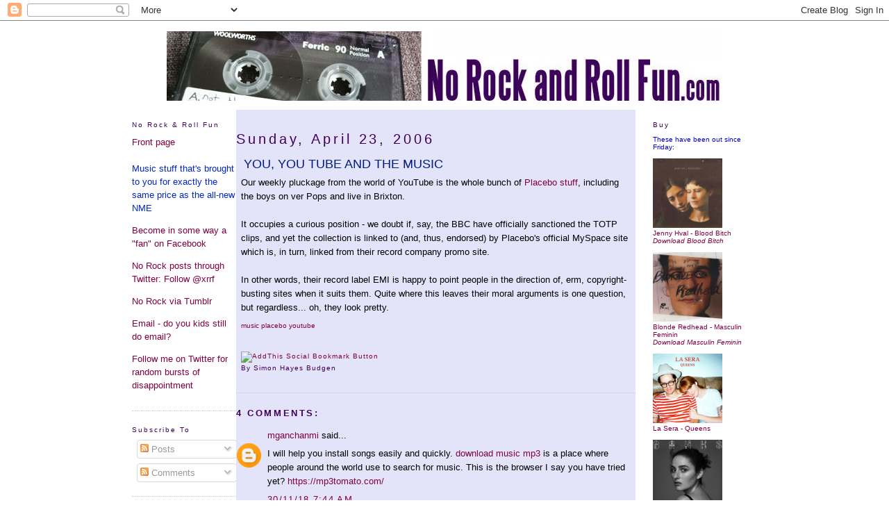

--- FILE ---
content_type: text/html; charset=UTF-8
request_url: https://xrrf.blogspot.com/2006/04/you-you-tube-and-music_23.html
body_size: 25860
content:
<!DOCTYPE html>
<html xmlns='http://www.w3.org/1999/xhtml' xmlns:b='http://www.google.com/2005/gml/b' xmlns:data='http://www.google.com/2005/gml/data' xmlns:expr='http://www.google.com/2005/gml/expr'>
<head>
<link href='https://www.blogger.com/static/v1/widgets/2944754296-widget_css_bundle.css' rel='stylesheet' type='text/css'/>
<meta content='text/html; charset=UTF-8' http-equiv='Content-Type'/>
<meta content='blogger' name='generator'/>
<link href='https://xrrf.blogspot.com/favicon.ico' rel='icon' type='image/x-icon'/>
<link href='http://xrrf.blogspot.com/2006/04/you-you-tube-and-music_23.html' rel='canonical'/>
<link rel="alternate" type="application/atom+xml" title="No Rock And Roll Fun - Atom" href="https://xrrf.blogspot.com/feeds/posts/default" />
<link rel="alternate" type="application/rss+xml" title="No Rock And Roll Fun - RSS" href="https://xrrf.blogspot.com/feeds/posts/default?alt=rss" />
<link rel="service.post" type="application/atom+xml" title="No Rock And Roll Fun - Atom" href="https://www.blogger.com/feeds/1930103/posts/default" />

<link rel="alternate" type="application/atom+xml" title="No Rock And Roll Fun - Atom" href="https://xrrf.blogspot.com/feeds/114581949627738411/comments/default" />
<!--Can't find substitution for tag [blog.ieCssRetrofitLinks]-->
<meta content='http://xrrf.blogspot.com/2006/04/you-you-tube-and-music_23.html' property='og:url'/>
<meta content='YOU, YOU TUBE AND THE MUSIC' property='og:title'/>
<meta content='Our weekly pluckage from the world of YouTube is the whole bunch of Placebo stuff , including the boys on ver Pops and live in Brixton. It o...' property='og:description'/>
<title>No Rock And Roll Fun: YOU, YOU TUBE AND THE MUSIC</title>
<style id='page-skin-1' type='text/css'><!--
/*
-----------------------------------------------
Blogger Template Style
Name:     Minima
Designer: Douglas Bowman
URL:      www.stopdesign.com
Date:     26 Feb 2004
Updated by: Blogger Team
and adapted by No Rock and Roll Fun
----------------------------------------------- */
/* Variable definitions
====================
<Variable name="bgcolor" description="Page Background Color"
type="color" default="#fff">
<Variable name="textcolor" description="Text Color"
type="color" default="#333">
<Variable name="linkcolor" description="Link Color"
type="color" default="#58a">
<Variable name="pagetitlecolor" description="Blog Title Color"
type="color" default="#666">
<Variable name="descriptioncolor" description="Blog Description Color"
type="color" default="#999">
<Variable name="titlecolor" description="Post Title Color"
type="color" default="#c60">
<Variable name="bordercolor" description="Border Color"
type="color" default="#ccc">
<Variable name="sidebarcolor" description="Sidebar Title Color"
type="color" default="#999">
<Variable name="sidebartextcolor" description="Sidebar Text Color"
type="color" default="#666">
<Variable name="visitedlinkcolor" description="Visited Link Color"
type="color" default="#999">
<Variable name="bodyfont" description="Text Font"
type="font" default="normal normal 100% Georgia, Serif">
<Variable name="headerfont" description="Sidebar Title Font"
type="font"
default="normal normal 78% Arial,Verdana,Sans-serif">
<Variable name="pagetitlefont" description="Blog Title Font"
type="font"
default="normal normal 200% Georgia, Serif">
<Variable name="descriptionfont" description="Blog Description Font"
type="font"
default="normal normal 78%  Arial, Verdana, Sans-serif">
<Variable name="postfooterfont" description="Post Footer Font"
type="font"
default="normal normal 78% 'Trebuchet MS', Trebuchet, Arial, Verdana, Sans-serif">
*/
/* Use this with templates/template-twocol.html */
body {
background:#ffffff;
margin:0;
color:#000000;
font:x-small Georgia Serif;
font-size/* */:/**/small;
font-size: /**/small;
text-align: center;
}
.leftside {
font-family: Arial, Helvetica, sans-serif;
font-size: 80%;
font-style: bold;
line-height:1.1em;
color: #0000CC;
filter: Invert;}
.quote {
font-family: Arial, Helvetica, sans-serif;
font-size: 110%;
font-style: italic;
line-height:1.1em;
margin:3px 25px 3px 25px;
color: #663399;
}
.adsense {
text-align: center;
}
a:link {
color:#800040;
text-decoration:none;
}
a:visited {
color:#800040;
text-decoration:none;
}
a:hover {
color:#ffffff;
background-color:#663366;
}
a img {
border-width:0;
}
/* Header
-----------------------------------------------
*/
#header-wrapper {
width:850px;
margin:0 auto 10px;
}
#header {
margin: 5px;
text-align: center;
color:#400058;
}
#header h1 {
margin:5px 5px 0;
padding:15px 20px .25em;
line-height:1.2em;
letter-spacing:.2em;
font: normal normal 200% Georgia, Serif;
}
#header a {
color:#400058;
text-decoration:none;
}
#header a:hover {
color:#ffffff;
background-color:#663366;
}
#header .description {
margin:0 5px 5px;
padding:0 20px 15px;
max-width:700px;
letter-spacing:.2em;
line-height: 1.4em;
font: normal normal 78%  Arial, Verdana, Sans-serif;
color: #999999;
}
/* Outer-Wrapper
----------------------------------------------- */
#outer-wrapper {
width: 900px;
margin:0 auto;
padding:10px;
text-align:left;
font: normal normal 100% Arial, sans-serif;
}
#main-wrapper {
width: 575px;
float: left;
background-color: #E3E4FA;
word-wrap: break-word; /* fix for long text breaking sidebar float in IE */
overflow: hidden;     /* fix for long non-text content breaking IE sidebar float */
}
#sidebar-wrapper {
width: 150px;
float: right;
word-wrap: break-word; /* fix for long text breaking sidebar float in IE */
overflow: hidden;      /* fix for long non-text content breaking IE sidebar float */
}
#newsidebar-wrapper {
width: 150px;
float: left;
word-wrap: break-word; /* fix for long text breaking sidebar float in IE */
overflow: hidden;      /* fix for long non-text content breaking IE sidebar float */
}
/* Headings
----------------------------------------------- */
h2 {
margin:1.5em 0 .75em;
font:normal normal 78% Arial,Verdana,Sans-serif;
line-height: 1.4em;
letter-spacing:.2em;
color:#400058;
}
/* Posts
-----------------------------------------------
*/
h2.date-header {
font-size: 150%;
margin:1.5em 0 .5em;
}
.post {
margin:.5em 0 1.5em;
border-bottom:1px dotted #cccccc;
padding-bottom:1.5em;
padding-left:.5em;
padding-right:.5em;
}
.post h3 {
margin:.25em 0 0;
padding:0 0 4px 4px;
font-size:140%;
font-weight:normal;
line-height:1.4em;
color:#001b80;
}
.post h3 a, .post h3 a:visited, .post h3 strong {
display:block;
text-decoration:none;
color:#001b80;
font-weight:normal;
}
.post h3 strong, .post h3 a:hover {
color:#ffffff;
background-color:#663366;
}
.post p {
margin:0 0 .75em;
line-height:1.6em;
}
.post-footer {
margin: .75em 0;
color:#400058;
letter-spacing:.1em;
font: normal normal 78% Arial, sans-serif;
line-height: 1.4em;
}
.comment-link {
margin-left:.6em;
}
.post img {
padding:4px;
border:1px solid #cccccc;
}
.post blockquote {
font-family: Arial, Helvetica, sans-serif;
font-size: 110%;
font-style: italic;
line-height:1.1em;
margin:3px 25px 3px 25px;
color: #663399;
}
.post blockquote p {
font-family: Arial, Helvetica, sans-serif;
font-size: 110%;
font-style: italic;
line-height:1.1em;
margin:3px 25px 3px 25px;
color: #663399;
}
/* Comments
----------------------------------------------- */
#comments h4 {
margin:1em 0;
font-weight: bold;
line-height: 1.4em;
text-transform:uppercase;
letter-spacing:.2em;
color: #400058;
}
#comments-block {
margin:1em 0 1.5em;
line-height:1.6em;
}
#comments-block .comment-author {
margin:.5em 0;
}
#comments-block .comment-body {
margin:.25em 0 0;
}
#comments-block .comment-footer {
margin:-.25em 0 2em;
line-height: 1.4em;
text-transform:uppercase;
letter-spacing:.1em;
}
#comments-block .comment-body p {
margin:0 0 .75em;
}
.deleted-comment {
font-style:italic;
color:gray;
}
#blog-pager-newer-link {
float: left;
}
#blog-pager-older-link {
float: right;
}
#blog-pager {
text-align: center;
}
.feed-links {
clear: both;
line-height: 2.5em;
}
/* Sidebar Content
----------------------------------------------- */
.sidebar {
color: #0028c0;
line-height: 1.5em;
}
.sidebar ul {
list-style:none;
margin:0 0 0;
padding:0 0 0;
}
.sidebar li {
margin:0;
padding:0 0 .25em 15px;
text-indent:-15px;
line-height:1.1em;
}
.sidebar .widget, .main .widget {
border-bottom:1px dotted #cccccc;
margin:0 0 1.5em;
padding:0 0 1.1em;
}
.main .Blog {
border-bottom-width: 0;
}
/* Profile
----------------------------------------------- */
.profile-img {
float: left;
margin: 0 5px 5px 0;
padding: 4px;
border: 1px solid #cccccc;
}
.profile-data {
margin:0;
text-transform:uppercase;
letter-spacing:.1em;
font: normal normal 78% Arial, sans-serif;
color: #400058;
font-weight: bold;
line-height: 1.6em;
}
.profile-datablock {
margin:.5em 0 .5em;
}
.profile-textblock {
margin: 0.5em 0;
line-height: 1.6em;
}
.profile-link {
font: normal normal 78% Arial, sans-serif;
text-transform: uppercase;
letter-spacing: .1em;
}
/* Footer
----------------------------------------------- */
#footer {
width:660px;
clear:both;
margin:0 auto;
padding-top:15px;
line-height: 1.6em;
text-transform:uppercase;
letter-spacing:.1em;
text-align: center;
}
/** Page structure tweaks for layout editor wireframe */
body#layout #header {
margin-left: 0px;
margin-right: 0px;
}

--></style>
<meta content='C1/Hb3sLLA+Q/l7EN72lpETYgq5hROooBCPqp70PR/A=' name='verify-v1'/>
<link href='https://www.blogger.com/dyn-css/authorization.css?targetBlogID=1930103&amp;zx=dbe82e52-7e21-4e26-bc81-d08ad7ab098d' media='none' onload='if(media!=&#39;all&#39;)media=&#39;all&#39;' rel='stylesheet'/><noscript><link href='https://www.blogger.com/dyn-css/authorization.css?targetBlogID=1930103&amp;zx=dbe82e52-7e21-4e26-bc81-d08ad7ab098d' rel='stylesheet'/></noscript>
<meta name='google-adsense-platform-account' content='ca-host-pub-1556223355139109'/>
<meta name='google-adsense-platform-domain' content='blogspot.com'/>

</head>
<body>
<div class='navbar section' id='navbar'><div class='widget Navbar' data-version='1' id='Navbar1'><script type="text/javascript">
    function setAttributeOnload(object, attribute, val) {
      if(window.addEventListener) {
        window.addEventListener('load',
          function(){ object[attribute] = val; }, false);
      } else {
        window.attachEvent('onload', function(){ object[attribute] = val; });
      }
    }
  </script>
<div id="navbar-iframe-container"></div>
<script type="text/javascript" src="https://apis.google.com/js/platform.js"></script>
<script type="text/javascript">
      gapi.load("gapi.iframes:gapi.iframes.style.bubble", function() {
        if (gapi.iframes && gapi.iframes.getContext) {
          gapi.iframes.getContext().openChild({
              url: 'https://www.blogger.com/navbar/1930103?po\x3d114581949627738411\x26origin\x3dhttps://xrrf.blogspot.com',
              where: document.getElementById("navbar-iframe-container"),
              id: "navbar-iframe"
          });
        }
      });
    </script><script type="text/javascript">
(function() {
var script = document.createElement('script');
script.type = 'text/javascript';
script.src = '//pagead2.googlesyndication.com/pagead/js/google_top_exp.js';
var head = document.getElementsByTagName('head')[0];
if (head) {
head.appendChild(script);
}})();
</script>
</div></div>
<div id='outer-wrapper'><div id='wrap2'>
<!-- skip links for text browsers -->
<span id='skiplinks' style='display:none;'>
<a href='#main'>skip to main </a> |
      <a href='#sidebar'>skip to sidebar</a>
</span>
<div id='header-wrapper'>
<div class='header section' id='header'><div class='widget Image' data-version='1' id='Image2'>
<div class='widget-content'>
<a href='http://xrrf.blogspot.com'><img alt='' height='100' id='Image2_img' src='https://blogger.googleusercontent.com/img/b/R29vZ2xl/AVvXsEgTTrrc0-xO87oMMRX08agnHye-7ovR-7MbiOQwHuKp5aXVF5WpVWCrlVGbBJ7UdbfDjKEiJZZcWPwKKvW41K5yiSAsVh_jAgPRP3e6ie0RioiktiLTUHDwVgk1bncBepEmaVca/s1600/c90logo.jpg' width='800'/></a>
<br/>
</div>
<div class='clear'></div>
</div></div>
</div>
<div id='content-wrapper'>
<div id='newsidebar-wrapper'>
<div class='sidebar section' id='newsidebar'><div class='widget HTML' data-version='1' id='HTML2'>
<h2 class='title'>No Rock &amp; Roll Fun</h2>
<div class='widget-content'>
<a href="http://xrrf.blogspot.com">Front page</a>
<br /><br />

Music stuff that's brought to you for exactly the same price as the all-new NME

<p><a href="http://www.facebook.com/help/?page=900#!/pages/No-Rock-And-Roll-Fun/486961410577">Become in some way a "fan" on Facebook</a></p>
<p><a href="http://www.twitter.com/xrrf">No Rock posts through Twitter: Follow @xrrf</a></p>
<p><a href="http://norockandrollfun.tumblr.com/">No Rock via Tumblr</a></p>

<p><a email href="mailto:simonb@gmail.com">Email - do you kids still do email?</a> </p><p><a href="http://www.twitter.com/norock">Follow me on Twitter for random bursts of disappointment</a></p>

<script>
  (function(i,s,o,g,r,a,m){i['GoogleAnalyticsObject']=r;i[r]=i[r]||function(){
  (i[r].q=i[r].q||[]).push(arguments)},i[r].l=1*new Date();a=s.createElement(o),
  m=s.getElementsByTagName(o)[0];a.async=1;a.src=g;m.parentNode.insertBefore(a,m)
  })(window,document,'script','//www.google-analytics.com/analytics.js','ga');

  ga('create', 'UA-152545-1', 'auto');
  ga('send', 'pageview');

</script>
</div>
<div class='clear'></div>
</div><div class='widget Subscribe' data-version='1' id='Subscribe1'>
<div style='white-space:nowrap'>
<h2 class='title'>Subscribe To</h2>
<div class='widget-content'>
<div class='subscribe-wrapper subscribe-type-POST'>
<div class='subscribe expanded subscribe-type-POST' id='SW_READER_LIST_Subscribe1POST' style='display:none;'>
<div class='top'>
<span class='inner' onclick='return(_SW_toggleReaderList(event, "Subscribe1POST"));'>
<img class='subscribe-dropdown-arrow' src='https://resources.blogblog.com/img/widgets/arrow_dropdown.gif'/>
<img align='absmiddle' alt='' border='0' class='feed-icon' src='https://resources.blogblog.com/img/icon_feed12.png'/>
Posts
</span>
<div class='feed-reader-links'>
<a class='feed-reader-link' href='https://www.netvibes.com/subscribe.php?url=https%3A%2F%2Fxrrf.blogspot.com%2Ffeeds%2Fposts%2Fdefault' target='_blank'>
<img src='https://resources.blogblog.com/img/widgets/subscribe-netvibes.png'/>
</a>
<a class='feed-reader-link' href='https://add.my.yahoo.com/content?url=https%3A%2F%2Fxrrf.blogspot.com%2Ffeeds%2Fposts%2Fdefault' target='_blank'>
<img src='https://resources.blogblog.com/img/widgets/subscribe-yahoo.png'/>
</a>
<a class='feed-reader-link' href='https://xrrf.blogspot.com/feeds/posts/default' target='_blank'>
<img align='absmiddle' class='feed-icon' src='https://resources.blogblog.com/img/icon_feed12.png'/>
                  Atom
                </a>
</div>
</div>
<div class='bottom'></div>
</div>
<div class='subscribe' id='SW_READER_LIST_CLOSED_Subscribe1POST' onclick='return(_SW_toggleReaderList(event, "Subscribe1POST"));'>
<div class='top'>
<span class='inner'>
<img class='subscribe-dropdown-arrow' src='https://resources.blogblog.com/img/widgets/arrow_dropdown.gif'/>
<span onclick='return(_SW_toggleReaderList(event, "Subscribe1POST"));'>
<img align='absmiddle' alt='' border='0' class='feed-icon' src='https://resources.blogblog.com/img/icon_feed12.png'/>
Posts
</span>
</span>
</div>
<div class='bottom'></div>
</div>
</div>
<div class='subscribe-wrapper subscribe-type-PER_POST'>
<div class='subscribe expanded subscribe-type-PER_POST' id='SW_READER_LIST_Subscribe1PER_POST' style='display:none;'>
<div class='top'>
<span class='inner' onclick='return(_SW_toggleReaderList(event, "Subscribe1PER_POST"));'>
<img class='subscribe-dropdown-arrow' src='https://resources.blogblog.com/img/widgets/arrow_dropdown.gif'/>
<img align='absmiddle' alt='' border='0' class='feed-icon' src='https://resources.blogblog.com/img/icon_feed12.png'/>
Comments
</span>
<div class='feed-reader-links'>
<a class='feed-reader-link' href='https://www.netvibes.com/subscribe.php?url=https%3A%2F%2Fxrrf.blogspot.com%2Ffeeds%2F114581949627738411%2Fcomments%2Fdefault' target='_blank'>
<img src='https://resources.blogblog.com/img/widgets/subscribe-netvibes.png'/>
</a>
<a class='feed-reader-link' href='https://add.my.yahoo.com/content?url=https%3A%2F%2Fxrrf.blogspot.com%2Ffeeds%2F114581949627738411%2Fcomments%2Fdefault' target='_blank'>
<img src='https://resources.blogblog.com/img/widgets/subscribe-yahoo.png'/>
</a>
<a class='feed-reader-link' href='https://xrrf.blogspot.com/feeds/114581949627738411/comments/default' target='_blank'>
<img align='absmiddle' class='feed-icon' src='https://resources.blogblog.com/img/icon_feed12.png'/>
                  Atom
                </a>
</div>
</div>
<div class='bottom'></div>
</div>
<div class='subscribe' id='SW_READER_LIST_CLOSED_Subscribe1PER_POST' onclick='return(_SW_toggleReaderList(event, "Subscribe1PER_POST"));'>
<div class='top'>
<span class='inner'>
<img class='subscribe-dropdown-arrow' src='https://resources.blogblog.com/img/widgets/arrow_dropdown.gif'/>
<span onclick='return(_SW_toggleReaderList(event, "Subscribe1PER_POST"));'>
<img align='absmiddle' alt='' border='0' class='feed-icon' src='https://resources.blogblog.com/img/icon_feed12.png'/>
Comments
</span>
</span>
</div>
<div class='bottom'></div>
</div>
</div>
<div style='clear:both'></div>
</div>
</div>
<div class='clear'></div>
</div><div class='widget Feed' data-version='1' id='Feed2'>
<h2>Last five comments</h2>
<div class='leftside'>
<ul id='Feed2_feedItemListDisplay'>
</ul>
<div class='clear'></div>
</div>
</div><div class='widget BlogArchive' data-version='1' id='BlogArchive1'>
<h2>Previously on No Rock</h2>
<div class='widget-content'>
<div class='leftside' id='ArchiveList'>
<div id='BlogArchive1_ArchiveList'>
<ul class='hierarchy'>
<li class='archivedate collapsed'>
<a class='toggle' href='javascript:void(0)'>
<span class='zippy'>

        &#9658;&#160;
      
</span>
</a>
<a class='post-count-link' href='https://xrrf.blogspot.com/2025/'>
2025
</a>
<span class='post-count' dir='ltr'>(1)</span>
<ul class='hierarchy'>
<li class='archivedate collapsed'>
<a class='post-count-link' href='https://xrrf.blogspot.com/2025_05_11_archive.html'>
May 11
</a>
<span class='post-count' dir='ltr'>(1)</span>
</li>
</ul>
</li>
</ul>
<ul class='hierarchy'>
<li class='archivedate collapsed'>
<a class='toggle' href='javascript:void(0)'>
<span class='zippy'>

        &#9658;&#160;
      
</span>
</a>
<a class='post-count-link' href='https://xrrf.blogspot.com/2024/'>
2024
</a>
<span class='post-count' dir='ltr'>(1)</span>
<ul class='hierarchy'>
<li class='archivedate collapsed'>
<a class='post-count-link' href='https://xrrf.blogspot.com/2024_05_05_archive.html'>
May 5
</a>
<span class='post-count' dir='ltr'>(1)</span>
</li>
</ul>
</li>
</ul>
<ul class='hierarchy'>
<li class='archivedate collapsed'>
<a class='toggle' href='javascript:void(0)'>
<span class='zippy'>

        &#9658;&#160;
      
</span>
</a>
<a class='post-count-link' href='https://xrrf.blogspot.com/2023/'>
2023
</a>
<span class='post-count' dir='ltr'>(1)</span>
<ul class='hierarchy'>
<li class='archivedate collapsed'>
<a class='post-count-link' href='https://xrrf.blogspot.com/2023_05_07_archive.html'>
May 7
</a>
<span class='post-count' dir='ltr'>(1)</span>
</li>
</ul>
</li>
</ul>
<ul class='hierarchy'>
<li class='archivedate collapsed'>
<a class='toggle' href='javascript:void(0)'>
<span class='zippy'>

        &#9658;&#160;
      
</span>
</a>
<a class='post-count-link' href='https://xrrf.blogspot.com/2021/'>
2021
</a>
<span class='post-count' dir='ltr'>(5)</span>
<ul class='hierarchy'>
<li class='archivedate collapsed'>
<a class='post-count-link' href='https://xrrf.blogspot.com/2021_05_23_archive.html'>
May 23
</a>
<span class='post-count' dir='ltr'>(3)</span>
</li>
</ul>
<ul class='hierarchy'>
<li class='archivedate collapsed'>
<a class='post-count-link' href='https://xrrf.blogspot.com/2021_05_16_archive.html'>
May 16
</a>
<span class='post-count' dir='ltr'>(1)</span>
</li>
</ul>
<ul class='hierarchy'>
<li class='archivedate collapsed'>
<a class='post-count-link' href='https://xrrf.blogspot.com/2021_03_21_archive.html'>
Mar 21
</a>
<span class='post-count' dir='ltr'>(1)</span>
</li>
</ul>
</li>
</ul>
<ul class='hierarchy'>
<li class='archivedate collapsed'>
<a class='toggle' href='javascript:void(0)'>
<span class='zippy'>

        &#9658;&#160;
      
</span>
</a>
<a class='post-count-link' href='https://xrrf.blogspot.com/2019/'>
2019
</a>
<span class='post-count' dir='ltr'>(1)</span>
<ul class='hierarchy'>
<li class='archivedate collapsed'>
<a class='post-count-link' href='https://xrrf.blogspot.com/2019_05_12_archive.html'>
May 12
</a>
<span class='post-count' dir='ltr'>(1)</span>
</li>
</ul>
</li>
</ul>
<ul class='hierarchy'>
<li class='archivedate collapsed'>
<a class='toggle' href='javascript:void(0)'>
<span class='zippy'>

        &#9658;&#160;
      
</span>
</a>
<a class='post-count-link' href='https://xrrf.blogspot.com/2018/'>
2018
</a>
<span class='post-count' dir='ltr'>(1)</span>
<ul class='hierarchy'>
<li class='archivedate collapsed'>
<a class='post-count-link' href='https://xrrf.blogspot.com/2018_05_06_archive.html'>
May 6
</a>
<span class='post-count' dir='ltr'>(1)</span>
</li>
</ul>
</li>
</ul>
<ul class='hierarchy'>
<li class='archivedate collapsed'>
<a class='toggle' href='javascript:void(0)'>
<span class='zippy'>

        &#9658;&#160;
      
</span>
</a>
<a class='post-count-link' href='https://xrrf.blogspot.com/2017/'>
2017
</a>
<span class='post-count' dir='ltr'>(10)</span>
<ul class='hierarchy'>
<li class='archivedate collapsed'>
<a class='post-count-link' href='https://xrrf.blogspot.com/2017_05_21_archive.html'>
May 21
</a>
<span class='post-count' dir='ltr'>(1)</span>
</li>
</ul>
<ul class='hierarchy'>
<li class='archivedate collapsed'>
<a class='post-count-link' href='https://xrrf.blogspot.com/2017_05_07_archive.html'>
May 7
</a>
<span class='post-count' dir='ltr'>(1)</span>
</li>
</ul>
<ul class='hierarchy'>
<li class='archivedate collapsed'>
<a class='post-count-link' href='https://xrrf.blogspot.com/2017_04_23_archive.html'>
Apr 23
</a>
<span class='post-count' dir='ltr'>(1)</span>
</li>
</ul>
<ul class='hierarchy'>
<li class='archivedate collapsed'>
<a class='post-count-link' href='https://xrrf.blogspot.com/2017_03_19_archive.html'>
Mar 19
</a>
<span class='post-count' dir='ltr'>(1)</span>
</li>
</ul>
<ul class='hierarchy'>
<li class='archivedate collapsed'>
<a class='post-count-link' href='https://xrrf.blogspot.com/2017_02_19_archive.html'>
Feb 19
</a>
<span class='post-count' dir='ltr'>(2)</span>
</li>
</ul>
<ul class='hierarchy'>
<li class='archivedate collapsed'>
<a class='post-count-link' href='https://xrrf.blogspot.com/2017_01_08_archive.html'>
Jan 8
</a>
<span class='post-count' dir='ltr'>(1)</span>
</li>
</ul>
<ul class='hierarchy'>
<li class='archivedate collapsed'>
<a class='post-count-link' href='https://xrrf.blogspot.com/2017_01_01_archive.html'>
Jan 1
</a>
<span class='post-count' dir='ltr'>(3)</span>
</li>
</ul>
</li>
</ul>
<ul class='hierarchy'>
<li class='archivedate collapsed'>
<a class='toggle' href='javascript:void(0)'>
<span class='zippy'>

        &#9658;&#160;
      
</span>
</a>
<a class='post-count-link' href='https://xrrf.blogspot.com/2016/'>
2016
</a>
<span class='post-count' dir='ltr'>(186)</span>
<ul class='hierarchy'>
<li class='archivedate collapsed'>
<a class='post-count-link' href='https://xrrf.blogspot.com/2016_12_18_archive.html'>
Dec 18
</a>
<span class='post-count' dir='ltr'>(2)</span>
</li>
</ul>
<ul class='hierarchy'>
<li class='archivedate collapsed'>
<a class='post-count-link' href='https://xrrf.blogspot.com/2016_12_11_archive.html'>
Dec 11
</a>
<span class='post-count' dir='ltr'>(2)</span>
</li>
</ul>
<ul class='hierarchy'>
<li class='archivedate collapsed'>
<a class='post-count-link' href='https://xrrf.blogspot.com/2016_12_04_archive.html'>
Dec 4
</a>
<span class='post-count' dir='ltr'>(1)</span>
</li>
</ul>
<ul class='hierarchy'>
<li class='archivedate collapsed'>
<a class='post-count-link' href='https://xrrf.blogspot.com/2016_11_27_archive.html'>
Nov 27
</a>
<span class='post-count' dir='ltr'>(2)</span>
</li>
</ul>
<ul class='hierarchy'>
<li class='archivedate collapsed'>
<a class='post-count-link' href='https://xrrf.blogspot.com/2016_11_06_archive.html'>
Nov 6
</a>
<span class='post-count' dir='ltr'>(1)</span>
</li>
</ul>
<ul class='hierarchy'>
<li class='archivedate collapsed'>
<a class='post-count-link' href='https://xrrf.blogspot.com/2016_10_30_archive.html'>
Oct 30
</a>
<span class='post-count' dir='ltr'>(1)</span>
</li>
</ul>
<ul class='hierarchy'>
<li class='archivedate collapsed'>
<a class='post-count-link' href='https://xrrf.blogspot.com/2016_10_23_archive.html'>
Oct 23
</a>
<span class='post-count' dir='ltr'>(2)</span>
</li>
</ul>
<ul class='hierarchy'>
<li class='archivedate collapsed'>
<a class='post-count-link' href='https://xrrf.blogspot.com/2016_10_02_archive.html'>
Oct 2
</a>
<span class='post-count' dir='ltr'>(5)</span>
</li>
</ul>
<ul class='hierarchy'>
<li class='archivedate collapsed'>
<a class='post-count-link' href='https://xrrf.blogspot.com/2016_09_25_archive.html'>
Sept 25
</a>
<span class='post-count' dir='ltr'>(4)</span>
</li>
</ul>
<ul class='hierarchy'>
<li class='archivedate collapsed'>
<a class='post-count-link' href='https://xrrf.blogspot.com/2016_09_18_archive.html'>
Sept 18
</a>
<span class='post-count' dir='ltr'>(5)</span>
</li>
</ul>
<ul class='hierarchy'>
<li class='archivedate collapsed'>
<a class='post-count-link' href='https://xrrf.blogspot.com/2016_09_04_archive.html'>
Sept 4
</a>
<span class='post-count' dir='ltr'>(1)</span>
</li>
</ul>
<ul class='hierarchy'>
<li class='archivedate collapsed'>
<a class='post-count-link' href='https://xrrf.blogspot.com/2016_08_28_archive.html'>
Aug 28
</a>
<span class='post-count' dir='ltr'>(4)</span>
</li>
</ul>
<ul class='hierarchy'>
<li class='archivedate collapsed'>
<a class='post-count-link' href='https://xrrf.blogspot.com/2016_08_21_archive.html'>
Aug 21
</a>
<span class='post-count' dir='ltr'>(5)</span>
</li>
</ul>
<ul class='hierarchy'>
<li class='archivedate collapsed'>
<a class='post-count-link' href='https://xrrf.blogspot.com/2016_08_14_archive.html'>
Aug 14
</a>
<span class='post-count' dir='ltr'>(1)</span>
</li>
</ul>
<ul class='hierarchy'>
<li class='archivedate collapsed'>
<a class='post-count-link' href='https://xrrf.blogspot.com/2016_07_31_archive.html'>
Jul 31
</a>
<span class='post-count' dir='ltr'>(1)</span>
</li>
</ul>
<ul class='hierarchy'>
<li class='archivedate collapsed'>
<a class='post-count-link' href='https://xrrf.blogspot.com/2016_07_24_archive.html'>
Jul 24
</a>
<span class='post-count' dir='ltr'>(3)</span>
</li>
</ul>
<ul class='hierarchy'>
<li class='archivedate collapsed'>
<a class='post-count-link' href='https://xrrf.blogspot.com/2016_07_17_archive.html'>
Jul 17
</a>
<span class='post-count' dir='ltr'>(5)</span>
</li>
</ul>
<ul class='hierarchy'>
<li class='archivedate collapsed'>
<a class='post-count-link' href='https://xrrf.blogspot.com/2016_07_10_archive.html'>
Jul 10
</a>
<span class='post-count' dir='ltr'>(6)</span>
</li>
</ul>
<ul class='hierarchy'>
<li class='archivedate collapsed'>
<a class='post-count-link' href='https://xrrf.blogspot.com/2016_07_03_archive.html'>
Jul 3
</a>
<span class='post-count' dir='ltr'>(3)</span>
</li>
</ul>
<ul class='hierarchy'>
<li class='archivedate collapsed'>
<a class='post-count-link' href='https://xrrf.blogspot.com/2016_06_26_archive.html'>
Jun 26
</a>
<span class='post-count' dir='ltr'>(1)</span>
</li>
</ul>
<ul class='hierarchy'>
<li class='archivedate collapsed'>
<a class='post-count-link' href='https://xrrf.blogspot.com/2016_06_19_archive.html'>
Jun 19
</a>
<span class='post-count' dir='ltr'>(2)</span>
</li>
</ul>
<ul class='hierarchy'>
<li class='archivedate collapsed'>
<a class='post-count-link' href='https://xrrf.blogspot.com/2016_06_12_archive.html'>
Jun 12
</a>
<span class='post-count' dir='ltr'>(5)</span>
</li>
</ul>
<ul class='hierarchy'>
<li class='archivedate collapsed'>
<a class='post-count-link' href='https://xrrf.blogspot.com/2016_06_05_archive.html'>
Jun 5
</a>
<span class='post-count' dir='ltr'>(3)</span>
</li>
</ul>
<ul class='hierarchy'>
<li class='archivedate collapsed'>
<a class='post-count-link' href='https://xrrf.blogspot.com/2016_05_29_archive.html'>
May 29
</a>
<span class='post-count' dir='ltr'>(6)</span>
</li>
</ul>
<ul class='hierarchy'>
<li class='archivedate collapsed'>
<a class='post-count-link' href='https://xrrf.blogspot.com/2016_05_22_archive.html'>
May 22
</a>
<span class='post-count' dir='ltr'>(2)</span>
</li>
</ul>
<ul class='hierarchy'>
<li class='archivedate collapsed'>
<a class='post-count-link' href='https://xrrf.blogspot.com/2016_05_15_archive.html'>
May 15
</a>
<span class='post-count' dir='ltr'>(3)</span>
</li>
</ul>
<ul class='hierarchy'>
<li class='archivedate collapsed'>
<a class='post-count-link' href='https://xrrf.blogspot.com/2016_05_08_archive.html'>
May 8
</a>
<span class='post-count' dir='ltr'>(8)</span>
</li>
</ul>
<ul class='hierarchy'>
<li class='archivedate collapsed'>
<a class='post-count-link' href='https://xrrf.blogspot.com/2016_04_24_archive.html'>
Apr 24
</a>
<span class='post-count' dir='ltr'>(2)</span>
</li>
</ul>
<ul class='hierarchy'>
<li class='archivedate collapsed'>
<a class='post-count-link' href='https://xrrf.blogspot.com/2016_04_17_archive.html'>
Apr 17
</a>
<span class='post-count' dir='ltr'>(7)</span>
</li>
</ul>
<ul class='hierarchy'>
<li class='archivedate collapsed'>
<a class='post-count-link' href='https://xrrf.blogspot.com/2016_04_10_archive.html'>
Apr 10
</a>
<span class='post-count' dir='ltr'>(2)</span>
</li>
</ul>
<ul class='hierarchy'>
<li class='archivedate collapsed'>
<a class='post-count-link' href='https://xrrf.blogspot.com/2016_04_03_archive.html'>
Apr 3
</a>
<span class='post-count' dir='ltr'>(6)</span>
</li>
</ul>
<ul class='hierarchy'>
<li class='archivedate collapsed'>
<a class='post-count-link' href='https://xrrf.blogspot.com/2016_03_27_archive.html'>
Mar 27
</a>
<span class='post-count' dir='ltr'>(13)</span>
</li>
</ul>
<ul class='hierarchy'>
<li class='archivedate collapsed'>
<a class='post-count-link' href='https://xrrf.blogspot.com/2016_03_20_archive.html'>
Mar 20
</a>
<span class='post-count' dir='ltr'>(1)</span>
</li>
</ul>
<ul class='hierarchy'>
<li class='archivedate collapsed'>
<a class='post-count-link' href='https://xrrf.blogspot.com/2016_03_13_archive.html'>
Mar 13
</a>
<span class='post-count' dir='ltr'>(6)</span>
</li>
</ul>
<ul class='hierarchy'>
<li class='archivedate collapsed'>
<a class='post-count-link' href='https://xrrf.blogspot.com/2016_03_06_archive.html'>
Mar 6
</a>
<span class='post-count' dir='ltr'>(7)</span>
</li>
</ul>
<ul class='hierarchy'>
<li class='archivedate collapsed'>
<a class='post-count-link' href='https://xrrf.blogspot.com/2016_02_28_archive.html'>
Feb 28
</a>
<span class='post-count' dir='ltr'>(11)</span>
</li>
</ul>
<ul class='hierarchy'>
<li class='archivedate collapsed'>
<a class='post-count-link' href='https://xrrf.blogspot.com/2016_02_21_archive.html'>
Feb 21
</a>
<span class='post-count' dir='ltr'>(8)</span>
</li>
</ul>
<ul class='hierarchy'>
<li class='archivedate collapsed'>
<a class='post-count-link' href='https://xrrf.blogspot.com/2016_02_14_archive.html'>
Feb 14
</a>
<span class='post-count' dir='ltr'>(5)</span>
</li>
</ul>
<ul class='hierarchy'>
<li class='archivedate collapsed'>
<a class='post-count-link' href='https://xrrf.blogspot.com/2016_02_07_archive.html'>
Feb 7
</a>
<span class='post-count' dir='ltr'>(8)</span>
</li>
</ul>
<ul class='hierarchy'>
<li class='archivedate collapsed'>
<a class='post-count-link' href='https://xrrf.blogspot.com/2016_01_31_archive.html'>
Jan 31
</a>
<span class='post-count' dir='ltr'>(8)</span>
</li>
</ul>
<ul class='hierarchy'>
<li class='archivedate collapsed'>
<a class='post-count-link' href='https://xrrf.blogspot.com/2016_01_24_archive.html'>
Jan 24
</a>
<span class='post-count' dir='ltr'>(2)</span>
</li>
</ul>
<ul class='hierarchy'>
<li class='archivedate collapsed'>
<a class='post-count-link' href='https://xrrf.blogspot.com/2016_01_17_archive.html'>
Jan 17
</a>
<span class='post-count' dir='ltr'>(6)</span>
</li>
</ul>
<ul class='hierarchy'>
<li class='archivedate collapsed'>
<a class='post-count-link' href='https://xrrf.blogspot.com/2016_01_10_archive.html'>
Jan 10
</a>
<span class='post-count' dir='ltr'>(6)</span>
</li>
</ul>
<ul class='hierarchy'>
<li class='archivedate collapsed'>
<a class='post-count-link' href='https://xrrf.blogspot.com/2016_01_03_archive.html'>
Jan 3
</a>
<span class='post-count' dir='ltr'>(4)</span>
</li>
</ul>
</li>
</ul>
<ul class='hierarchy'>
<li class='archivedate collapsed'>
<a class='toggle' href='javascript:void(0)'>
<span class='zippy'>

        &#9658;&#160;
      
</span>
</a>
<a class='post-count-link' href='https://xrrf.blogspot.com/2015/'>
2015
</a>
<span class='post-count' dir='ltr'>(568)</span>
<ul class='hierarchy'>
<li class='archivedate collapsed'>
<a class='post-count-link' href='https://xrrf.blogspot.com/2015_12_27_archive.html'>
Dec 27
</a>
<span class='post-count' dir='ltr'>(27)</span>
</li>
</ul>
<ul class='hierarchy'>
<li class='archivedate collapsed'>
<a class='post-count-link' href='https://xrrf.blogspot.com/2015_12_20_archive.html'>
Dec 20
</a>
<span class='post-count' dir='ltr'>(14)</span>
</li>
</ul>
<ul class='hierarchy'>
<li class='archivedate collapsed'>
<a class='post-count-link' href='https://xrrf.blogspot.com/2015_12_13_archive.html'>
Dec 13
</a>
<span class='post-count' dir='ltr'>(7)</span>
</li>
</ul>
<ul class='hierarchy'>
<li class='archivedate collapsed'>
<a class='post-count-link' href='https://xrrf.blogspot.com/2015_12_06_archive.html'>
Dec 6
</a>
<span class='post-count' dir='ltr'>(7)</span>
</li>
</ul>
<ul class='hierarchy'>
<li class='archivedate collapsed'>
<a class='post-count-link' href='https://xrrf.blogspot.com/2015_11_29_archive.html'>
Nov 29
</a>
<span class='post-count' dir='ltr'>(6)</span>
</li>
</ul>
<ul class='hierarchy'>
<li class='archivedate collapsed'>
<a class='post-count-link' href='https://xrrf.blogspot.com/2015_11_22_archive.html'>
Nov 22
</a>
<span class='post-count' dir='ltr'>(13)</span>
</li>
</ul>
<ul class='hierarchy'>
<li class='archivedate collapsed'>
<a class='post-count-link' href='https://xrrf.blogspot.com/2015_11_15_archive.html'>
Nov 15
</a>
<span class='post-count' dir='ltr'>(6)</span>
</li>
</ul>
<ul class='hierarchy'>
<li class='archivedate collapsed'>
<a class='post-count-link' href='https://xrrf.blogspot.com/2015_11_08_archive.html'>
Nov 8
</a>
<span class='post-count' dir='ltr'>(2)</span>
</li>
</ul>
<ul class='hierarchy'>
<li class='archivedate collapsed'>
<a class='post-count-link' href='https://xrrf.blogspot.com/2015_11_01_archive.html'>
Nov 1
</a>
<span class='post-count' dir='ltr'>(10)</span>
</li>
</ul>
<ul class='hierarchy'>
<li class='archivedate collapsed'>
<a class='post-count-link' href='https://xrrf.blogspot.com/2015_10_25_archive.html'>
Oct 25
</a>
<span class='post-count' dir='ltr'>(5)</span>
</li>
</ul>
<ul class='hierarchy'>
<li class='archivedate collapsed'>
<a class='post-count-link' href='https://xrrf.blogspot.com/2015_10_18_archive.html'>
Oct 18
</a>
<span class='post-count' dir='ltr'>(9)</span>
</li>
</ul>
<ul class='hierarchy'>
<li class='archivedate collapsed'>
<a class='post-count-link' href='https://xrrf.blogspot.com/2015_10_11_archive.html'>
Oct 11
</a>
<span class='post-count' dir='ltr'>(10)</span>
</li>
</ul>
<ul class='hierarchy'>
<li class='archivedate collapsed'>
<a class='post-count-link' href='https://xrrf.blogspot.com/2015_10_04_archive.html'>
Oct 4
</a>
<span class='post-count' dir='ltr'>(6)</span>
</li>
</ul>
<ul class='hierarchy'>
<li class='archivedate collapsed'>
<a class='post-count-link' href='https://xrrf.blogspot.com/2015_09_27_archive.html'>
Sept 27
</a>
<span class='post-count' dir='ltr'>(7)</span>
</li>
</ul>
<ul class='hierarchy'>
<li class='archivedate collapsed'>
<a class='post-count-link' href='https://xrrf.blogspot.com/2015_09_20_archive.html'>
Sept 20
</a>
<span class='post-count' dir='ltr'>(8)</span>
</li>
</ul>
<ul class='hierarchy'>
<li class='archivedate collapsed'>
<a class='post-count-link' href='https://xrrf.blogspot.com/2015_09_13_archive.html'>
Sept 13
</a>
<span class='post-count' dir='ltr'>(9)</span>
</li>
</ul>
<ul class='hierarchy'>
<li class='archivedate collapsed'>
<a class='post-count-link' href='https://xrrf.blogspot.com/2015_09_06_archive.html'>
Sept 6
</a>
<span class='post-count' dir='ltr'>(10)</span>
</li>
</ul>
<ul class='hierarchy'>
<li class='archivedate collapsed'>
<a class='post-count-link' href='https://xrrf.blogspot.com/2015_08_30_archive.html'>
Aug 30
</a>
<span class='post-count' dir='ltr'>(8)</span>
</li>
</ul>
<ul class='hierarchy'>
<li class='archivedate collapsed'>
<a class='post-count-link' href='https://xrrf.blogspot.com/2015_08_23_archive.html'>
Aug 23
</a>
<span class='post-count' dir='ltr'>(9)</span>
</li>
</ul>
<ul class='hierarchy'>
<li class='archivedate collapsed'>
<a class='post-count-link' href='https://xrrf.blogspot.com/2015_08_16_archive.html'>
Aug 16
</a>
<span class='post-count' dir='ltr'>(10)</span>
</li>
</ul>
<ul class='hierarchy'>
<li class='archivedate collapsed'>
<a class='post-count-link' href='https://xrrf.blogspot.com/2015_08_09_archive.html'>
Aug 9
</a>
<span class='post-count' dir='ltr'>(8)</span>
</li>
</ul>
<ul class='hierarchy'>
<li class='archivedate collapsed'>
<a class='post-count-link' href='https://xrrf.blogspot.com/2015_08_02_archive.html'>
Aug 2
</a>
<span class='post-count' dir='ltr'>(9)</span>
</li>
</ul>
<ul class='hierarchy'>
<li class='archivedate collapsed'>
<a class='post-count-link' href='https://xrrf.blogspot.com/2015_07_26_archive.html'>
Jul 26
</a>
<span class='post-count' dir='ltr'>(10)</span>
</li>
</ul>
<ul class='hierarchy'>
<li class='archivedate collapsed'>
<a class='post-count-link' href='https://xrrf.blogspot.com/2015_07_19_archive.html'>
Jul 19
</a>
<span class='post-count' dir='ltr'>(12)</span>
</li>
</ul>
<ul class='hierarchy'>
<li class='archivedate collapsed'>
<a class='post-count-link' href='https://xrrf.blogspot.com/2015_07_12_archive.html'>
Jul 12
</a>
<span class='post-count' dir='ltr'>(7)</span>
</li>
</ul>
<ul class='hierarchy'>
<li class='archivedate collapsed'>
<a class='post-count-link' href='https://xrrf.blogspot.com/2015_07_05_archive.html'>
Jul 5
</a>
<span class='post-count' dir='ltr'>(9)</span>
</li>
</ul>
<ul class='hierarchy'>
<li class='archivedate collapsed'>
<a class='post-count-link' href='https://xrrf.blogspot.com/2015_06_28_archive.html'>
Jun 28
</a>
<span class='post-count' dir='ltr'>(11)</span>
</li>
</ul>
<ul class='hierarchy'>
<li class='archivedate collapsed'>
<a class='post-count-link' href='https://xrrf.blogspot.com/2015_06_21_archive.html'>
Jun 21
</a>
<span class='post-count' dir='ltr'>(9)</span>
</li>
</ul>
<ul class='hierarchy'>
<li class='archivedate collapsed'>
<a class='post-count-link' href='https://xrrf.blogspot.com/2015_06_14_archive.html'>
Jun 14
</a>
<span class='post-count' dir='ltr'>(12)</span>
</li>
</ul>
<ul class='hierarchy'>
<li class='archivedate collapsed'>
<a class='post-count-link' href='https://xrrf.blogspot.com/2015_06_07_archive.html'>
Jun 7
</a>
<span class='post-count' dir='ltr'>(18)</span>
</li>
</ul>
<ul class='hierarchy'>
<li class='archivedate collapsed'>
<a class='post-count-link' href='https://xrrf.blogspot.com/2015_05_31_archive.html'>
May 31
</a>
<span class='post-count' dir='ltr'>(8)</span>
</li>
</ul>
<ul class='hierarchy'>
<li class='archivedate collapsed'>
<a class='post-count-link' href='https://xrrf.blogspot.com/2015_05_24_archive.html'>
May 24
</a>
<span class='post-count' dir='ltr'>(7)</span>
</li>
</ul>
<ul class='hierarchy'>
<li class='archivedate collapsed'>
<a class='post-count-link' href='https://xrrf.blogspot.com/2015_05_17_archive.html'>
May 17
</a>
<span class='post-count' dir='ltr'>(15)</span>
</li>
</ul>
<ul class='hierarchy'>
<li class='archivedate collapsed'>
<a class='post-count-link' href='https://xrrf.blogspot.com/2015_05_10_archive.html'>
May 10
</a>
<span class='post-count' dir='ltr'>(14)</span>
</li>
</ul>
<ul class='hierarchy'>
<li class='archivedate collapsed'>
<a class='post-count-link' href='https://xrrf.blogspot.com/2015_05_03_archive.html'>
May 3
</a>
<span class='post-count' dir='ltr'>(7)</span>
</li>
</ul>
<ul class='hierarchy'>
<li class='archivedate collapsed'>
<a class='post-count-link' href='https://xrrf.blogspot.com/2015_04_26_archive.html'>
Apr 26
</a>
<span class='post-count' dir='ltr'>(13)</span>
</li>
</ul>
<ul class='hierarchy'>
<li class='archivedate collapsed'>
<a class='post-count-link' href='https://xrrf.blogspot.com/2015_04_19_archive.html'>
Apr 19
</a>
<span class='post-count' dir='ltr'>(8)</span>
</li>
</ul>
<ul class='hierarchy'>
<li class='archivedate collapsed'>
<a class='post-count-link' href='https://xrrf.blogspot.com/2015_04_12_archive.html'>
Apr 12
</a>
<span class='post-count' dir='ltr'>(14)</span>
</li>
</ul>
<ul class='hierarchy'>
<li class='archivedate collapsed'>
<a class='post-count-link' href='https://xrrf.blogspot.com/2015_04_05_archive.html'>
Apr 5
</a>
<span class='post-count' dir='ltr'>(18)</span>
</li>
</ul>
<ul class='hierarchy'>
<li class='archivedate collapsed'>
<a class='post-count-link' href='https://xrrf.blogspot.com/2015_03_29_archive.html'>
Mar 29
</a>
<span class='post-count' dir='ltr'>(19)</span>
</li>
</ul>
<ul class='hierarchy'>
<li class='archivedate collapsed'>
<a class='post-count-link' href='https://xrrf.blogspot.com/2015_03_22_archive.html'>
Mar 22
</a>
<span class='post-count' dir='ltr'>(10)</span>
</li>
</ul>
<ul class='hierarchy'>
<li class='archivedate collapsed'>
<a class='post-count-link' href='https://xrrf.blogspot.com/2015_03_15_archive.html'>
Mar 15
</a>
<span class='post-count' dir='ltr'>(11)</span>
</li>
</ul>
<ul class='hierarchy'>
<li class='archivedate collapsed'>
<a class='post-count-link' href='https://xrrf.blogspot.com/2015_03_08_archive.html'>
Mar 8
</a>
<span class='post-count' dir='ltr'>(12)</span>
</li>
</ul>
<ul class='hierarchy'>
<li class='archivedate collapsed'>
<a class='post-count-link' href='https://xrrf.blogspot.com/2015_03_01_archive.html'>
Mar 1
</a>
<span class='post-count' dir='ltr'>(15)</span>
</li>
</ul>
<ul class='hierarchy'>
<li class='archivedate collapsed'>
<a class='post-count-link' href='https://xrrf.blogspot.com/2015_02_22_archive.html'>
Feb 22
</a>
<span class='post-count' dir='ltr'>(12)</span>
</li>
</ul>
<ul class='hierarchy'>
<li class='archivedate collapsed'>
<a class='post-count-link' href='https://xrrf.blogspot.com/2015_02_15_archive.html'>
Feb 15
</a>
<span class='post-count' dir='ltr'>(12)</span>
</li>
</ul>
<ul class='hierarchy'>
<li class='archivedate collapsed'>
<a class='post-count-link' href='https://xrrf.blogspot.com/2015_02_08_archive.html'>
Feb 8
</a>
<span class='post-count' dir='ltr'>(15)</span>
</li>
</ul>
<ul class='hierarchy'>
<li class='archivedate collapsed'>
<a class='post-count-link' href='https://xrrf.blogspot.com/2015_02_01_archive.html'>
Feb 1
</a>
<span class='post-count' dir='ltr'>(14)</span>
</li>
</ul>
<ul class='hierarchy'>
<li class='archivedate collapsed'>
<a class='post-count-link' href='https://xrrf.blogspot.com/2015_01_25_archive.html'>
Jan 25
</a>
<span class='post-count' dir='ltr'>(14)</span>
</li>
</ul>
<ul class='hierarchy'>
<li class='archivedate collapsed'>
<a class='post-count-link' href='https://xrrf.blogspot.com/2015_01_18_archive.html'>
Jan 18
</a>
<span class='post-count' dir='ltr'>(14)</span>
</li>
</ul>
<ul class='hierarchy'>
<li class='archivedate collapsed'>
<a class='post-count-link' href='https://xrrf.blogspot.com/2015_01_11_archive.html'>
Jan 11
</a>
<span class='post-count' dir='ltr'>(14)</span>
</li>
</ul>
<ul class='hierarchy'>
<li class='archivedate collapsed'>
<a class='post-count-link' href='https://xrrf.blogspot.com/2015_01_04_archive.html'>
Jan 4
</a>
<span class='post-count' dir='ltr'>(14)</span>
</li>
</ul>
</li>
</ul>
<ul class='hierarchy'>
<li class='archivedate collapsed'>
<a class='toggle' href='javascript:void(0)'>
<span class='zippy'>

        &#9658;&#160;
      
</span>
</a>
<a class='post-count-link' href='https://xrrf.blogspot.com/2014/'>
2014
</a>
<span class='post-count' dir='ltr'>(679)</span>
<ul class='hierarchy'>
<li class='archivedate collapsed'>
<a class='post-count-link' href='https://xrrf.blogspot.com/2014_12_28_archive.html'>
Dec 28
</a>
<span class='post-count' dir='ltr'>(10)</span>
</li>
</ul>
<ul class='hierarchy'>
<li class='archivedate collapsed'>
<a class='post-count-link' href='https://xrrf.blogspot.com/2014_12_21_archive.html'>
Dec 21
</a>
<span class='post-count' dir='ltr'>(14)</span>
</li>
</ul>
<ul class='hierarchy'>
<li class='archivedate collapsed'>
<a class='post-count-link' href='https://xrrf.blogspot.com/2014_12_14_archive.html'>
Dec 14
</a>
<span class='post-count' dir='ltr'>(11)</span>
</li>
</ul>
<ul class='hierarchy'>
<li class='archivedate collapsed'>
<a class='post-count-link' href='https://xrrf.blogspot.com/2014_12_07_archive.html'>
Dec 7
</a>
<span class='post-count' dir='ltr'>(9)</span>
</li>
</ul>
<ul class='hierarchy'>
<li class='archivedate collapsed'>
<a class='post-count-link' href='https://xrrf.blogspot.com/2014_11_30_archive.html'>
Nov 30
</a>
<span class='post-count' dir='ltr'>(9)</span>
</li>
</ul>
<ul class='hierarchy'>
<li class='archivedate collapsed'>
<a class='post-count-link' href='https://xrrf.blogspot.com/2014_11_23_archive.html'>
Nov 23
</a>
<span class='post-count' dir='ltr'>(15)</span>
</li>
</ul>
<ul class='hierarchy'>
<li class='archivedate collapsed'>
<a class='post-count-link' href='https://xrrf.blogspot.com/2014_11_16_archive.html'>
Nov 16
</a>
<span class='post-count' dir='ltr'>(13)</span>
</li>
</ul>
<ul class='hierarchy'>
<li class='archivedate collapsed'>
<a class='post-count-link' href='https://xrrf.blogspot.com/2014_11_09_archive.html'>
Nov 9
</a>
<span class='post-count' dir='ltr'>(17)</span>
</li>
</ul>
<ul class='hierarchy'>
<li class='archivedate collapsed'>
<a class='post-count-link' href='https://xrrf.blogspot.com/2014_11_02_archive.html'>
Nov 2
</a>
<span class='post-count' dir='ltr'>(13)</span>
</li>
</ul>
<ul class='hierarchy'>
<li class='archivedate collapsed'>
<a class='post-count-link' href='https://xrrf.blogspot.com/2014_10_26_archive.html'>
Oct 26
</a>
<span class='post-count' dir='ltr'>(14)</span>
</li>
</ul>
<ul class='hierarchy'>
<li class='archivedate collapsed'>
<a class='post-count-link' href='https://xrrf.blogspot.com/2014_10_19_archive.html'>
Oct 19
</a>
<span class='post-count' dir='ltr'>(13)</span>
</li>
</ul>
<ul class='hierarchy'>
<li class='archivedate collapsed'>
<a class='post-count-link' href='https://xrrf.blogspot.com/2014_10_12_archive.html'>
Oct 12
</a>
<span class='post-count' dir='ltr'>(10)</span>
</li>
</ul>
<ul class='hierarchy'>
<li class='archivedate collapsed'>
<a class='post-count-link' href='https://xrrf.blogspot.com/2014_10_05_archive.html'>
Oct 5
</a>
<span class='post-count' dir='ltr'>(11)</span>
</li>
</ul>
<ul class='hierarchy'>
<li class='archivedate collapsed'>
<a class='post-count-link' href='https://xrrf.blogspot.com/2014_09_28_archive.html'>
Sept 28
</a>
<span class='post-count' dir='ltr'>(11)</span>
</li>
</ul>
<ul class='hierarchy'>
<li class='archivedate collapsed'>
<a class='post-count-link' href='https://xrrf.blogspot.com/2014_09_21_archive.html'>
Sept 21
</a>
<span class='post-count' dir='ltr'>(8)</span>
</li>
</ul>
<ul class='hierarchy'>
<li class='archivedate collapsed'>
<a class='post-count-link' href='https://xrrf.blogspot.com/2014_09_14_archive.html'>
Sept 14
</a>
<span class='post-count' dir='ltr'>(12)</span>
</li>
</ul>
<ul class='hierarchy'>
<li class='archivedate collapsed'>
<a class='post-count-link' href='https://xrrf.blogspot.com/2014_09_07_archive.html'>
Sept 7
</a>
<span class='post-count' dir='ltr'>(15)</span>
</li>
</ul>
<ul class='hierarchy'>
<li class='archivedate collapsed'>
<a class='post-count-link' href='https://xrrf.blogspot.com/2014_08_31_archive.html'>
Aug 31
</a>
<span class='post-count' dir='ltr'>(13)</span>
</li>
</ul>
<ul class='hierarchy'>
<li class='archivedate collapsed'>
<a class='post-count-link' href='https://xrrf.blogspot.com/2014_08_24_archive.html'>
Aug 24
</a>
<span class='post-count' dir='ltr'>(9)</span>
</li>
</ul>
<ul class='hierarchy'>
<li class='archivedate collapsed'>
<a class='post-count-link' href='https://xrrf.blogspot.com/2014_08_17_archive.html'>
Aug 17
</a>
<span class='post-count' dir='ltr'>(12)</span>
</li>
</ul>
<ul class='hierarchy'>
<li class='archivedate collapsed'>
<a class='post-count-link' href='https://xrrf.blogspot.com/2014_08_10_archive.html'>
Aug 10
</a>
<span class='post-count' dir='ltr'>(15)</span>
</li>
</ul>
<ul class='hierarchy'>
<li class='archivedate collapsed'>
<a class='post-count-link' href='https://xrrf.blogspot.com/2014_08_03_archive.html'>
Aug 3
</a>
<span class='post-count' dir='ltr'>(21)</span>
</li>
</ul>
<ul class='hierarchy'>
<li class='archivedate collapsed'>
<a class='post-count-link' href='https://xrrf.blogspot.com/2014_07_27_archive.html'>
Jul 27
</a>
<span class='post-count' dir='ltr'>(18)</span>
</li>
</ul>
<ul class='hierarchy'>
<li class='archivedate collapsed'>
<a class='post-count-link' href='https://xrrf.blogspot.com/2014_07_20_archive.html'>
Jul 20
</a>
<span class='post-count' dir='ltr'>(13)</span>
</li>
</ul>
<ul class='hierarchy'>
<li class='archivedate collapsed'>
<a class='post-count-link' href='https://xrrf.blogspot.com/2014_07_13_archive.html'>
Jul 13
</a>
<span class='post-count' dir='ltr'>(16)</span>
</li>
</ul>
<ul class='hierarchy'>
<li class='archivedate collapsed'>
<a class='post-count-link' href='https://xrrf.blogspot.com/2014_07_06_archive.html'>
Jul 6
</a>
<span class='post-count' dir='ltr'>(9)</span>
</li>
</ul>
<ul class='hierarchy'>
<li class='archivedate collapsed'>
<a class='post-count-link' href='https://xrrf.blogspot.com/2014_06_29_archive.html'>
Jun 29
</a>
<span class='post-count' dir='ltr'>(17)</span>
</li>
</ul>
<ul class='hierarchy'>
<li class='archivedate collapsed'>
<a class='post-count-link' href='https://xrrf.blogspot.com/2014_06_22_archive.html'>
Jun 22
</a>
<span class='post-count' dir='ltr'>(12)</span>
</li>
</ul>
<ul class='hierarchy'>
<li class='archivedate collapsed'>
<a class='post-count-link' href='https://xrrf.blogspot.com/2014_06_15_archive.html'>
Jun 15
</a>
<span class='post-count' dir='ltr'>(16)</span>
</li>
</ul>
<ul class='hierarchy'>
<li class='archivedate collapsed'>
<a class='post-count-link' href='https://xrrf.blogspot.com/2014_06_08_archive.html'>
Jun 8
</a>
<span class='post-count' dir='ltr'>(20)</span>
</li>
</ul>
<ul class='hierarchy'>
<li class='archivedate collapsed'>
<a class='post-count-link' href='https://xrrf.blogspot.com/2014_06_01_archive.html'>
Jun 1
</a>
<span class='post-count' dir='ltr'>(13)</span>
</li>
</ul>
<ul class='hierarchy'>
<li class='archivedate collapsed'>
<a class='post-count-link' href='https://xrrf.blogspot.com/2014_05_25_archive.html'>
May 25
</a>
<span class='post-count' dir='ltr'>(7)</span>
</li>
</ul>
<ul class='hierarchy'>
<li class='archivedate collapsed'>
<a class='post-count-link' href='https://xrrf.blogspot.com/2014_05_18_archive.html'>
May 18
</a>
<span class='post-count' dir='ltr'>(8)</span>
</li>
</ul>
<ul class='hierarchy'>
<li class='archivedate collapsed'>
<a class='post-count-link' href='https://xrrf.blogspot.com/2014_05_11_archive.html'>
May 11
</a>
<span class='post-count' dir='ltr'>(8)</span>
</li>
</ul>
<ul class='hierarchy'>
<li class='archivedate collapsed'>
<a class='post-count-link' href='https://xrrf.blogspot.com/2014_05_04_archive.html'>
May 4
</a>
<span class='post-count' dir='ltr'>(15)</span>
</li>
</ul>
<ul class='hierarchy'>
<li class='archivedate collapsed'>
<a class='post-count-link' href='https://xrrf.blogspot.com/2014_04_27_archive.html'>
Apr 27
</a>
<span class='post-count' dir='ltr'>(10)</span>
</li>
</ul>
<ul class='hierarchy'>
<li class='archivedate collapsed'>
<a class='post-count-link' href='https://xrrf.blogspot.com/2014_04_20_archive.html'>
Apr 20
</a>
<span class='post-count' dir='ltr'>(10)</span>
</li>
</ul>
<ul class='hierarchy'>
<li class='archivedate collapsed'>
<a class='post-count-link' href='https://xrrf.blogspot.com/2014_04_13_archive.html'>
Apr 13
</a>
<span class='post-count' dir='ltr'>(8)</span>
</li>
</ul>
<ul class='hierarchy'>
<li class='archivedate collapsed'>
<a class='post-count-link' href='https://xrrf.blogspot.com/2014_04_06_archive.html'>
Apr 6
</a>
<span class='post-count' dir='ltr'>(14)</span>
</li>
</ul>
<ul class='hierarchy'>
<li class='archivedate collapsed'>
<a class='post-count-link' href='https://xrrf.blogspot.com/2014_03_30_archive.html'>
Mar 30
</a>
<span class='post-count' dir='ltr'>(23)</span>
</li>
</ul>
<ul class='hierarchy'>
<li class='archivedate collapsed'>
<a class='post-count-link' href='https://xrrf.blogspot.com/2014_03_23_archive.html'>
Mar 23
</a>
<span class='post-count' dir='ltr'>(15)</span>
</li>
</ul>
<ul class='hierarchy'>
<li class='archivedate collapsed'>
<a class='post-count-link' href='https://xrrf.blogspot.com/2014_03_16_archive.html'>
Mar 16
</a>
<span class='post-count' dir='ltr'>(11)</span>
</li>
</ul>
<ul class='hierarchy'>
<li class='archivedate collapsed'>
<a class='post-count-link' href='https://xrrf.blogspot.com/2014_03_09_archive.html'>
Mar 9
</a>
<span class='post-count' dir='ltr'>(10)</span>
</li>
</ul>
<ul class='hierarchy'>
<li class='archivedate collapsed'>
<a class='post-count-link' href='https://xrrf.blogspot.com/2014_03_02_archive.html'>
Mar 2
</a>
<span class='post-count' dir='ltr'>(9)</span>
</li>
</ul>
<ul class='hierarchy'>
<li class='archivedate collapsed'>
<a class='post-count-link' href='https://xrrf.blogspot.com/2014_02_23_archive.html'>
Feb 23
</a>
<span class='post-count' dir='ltr'>(16)</span>
</li>
</ul>
<ul class='hierarchy'>
<li class='archivedate collapsed'>
<a class='post-count-link' href='https://xrrf.blogspot.com/2014_02_16_archive.html'>
Feb 16
</a>
<span class='post-count' dir='ltr'>(17)</span>
</li>
</ul>
<ul class='hierarchy'>
<li class='archivedate collapsed'>
<a class='post-count-link' href='https://xrrf.blogspot.com/2014_02_09_archive.html'>
Feb 9
</a>
<span class='post-count' dir='ltr'>(15)</span>
</li>
</ul>
<ul class='hierarchy'>
<li class='archivedate collapsed'>
<a class='post-count-link' href='https://xrrf.blogspot.com/2014_02_02_archive.html'>
Feb 2
</a>
<span class='post-count' dir='ltr'>(13)</span>
</li>
</ul>
<ul class='hierarchy'>
<li class='archivedate collapsed'>
<a class='post-count-link' href='https://xrrf.blogspot.com/2014_01_26_archive.html'>
Jan 26
</a>
<span class='post-count' dir='ltr'>(16)</span>
</li>
</ul>
<ul class='hierarchy'>
<li class='archivedate collapsed'>
<a class='post-count-link' href='https://xrrf.blogspot.com/2014_01_19_archive.html'>
Jan 19
</a>
<span class='post-count' dir='ltr'>(17)</span>
</li>
</ul>
<ul class='hierarchy'>
<li class='archivedate collapsed'>
<a class='post-count-link' href='https://xrrf.blogspot.com/2014_01_12_archive.html'>
Jan 12
</a>
<span class='post-count' dir='ltr'>(20)</span>
</li>
</ul>
<ul class='hierarchy'>
<li class='archivedate collapsed'>
<a class='post-count-link' href='https://xrrf.blogspot.com/2014_01_05_archive.html'>
Jan 5
</a>
<span class='post-count' dir='ltr'>(8)</span>
</li>
</ul>
</li>
</ul>
<ul class='hierarchy'>
<li class='archivedate collapsed'>
<a class='toggle' href='javascript:void(0)'>
<span class='zippy'>

        &#9658;&#160;
      
</span>
</a>
<a class='post-count-link' href='https://xrrf.blogspot.com/2013/'>
2013
</a>
<span class='post-count' dir='ltr'>(868)</span>
<ul class='hierarchy'>
<li class='archivedate collapsed'>
<a class='post-count-link' href='https://xrrf.blogspot.com/2013_12_29_archive.html'>
Dec 29
</a>
<span class='post-count' dir='ltr'>(6)</span>
</li>
</ul>
<ul class='hierarchy'>
<li class='archivedate collapsed'>
<a class='post-count-link' href='https://xrrf.blogspot.com/2013_12_22_archive.html'>
Dec 22
</a>
<span class='post-count' dir='ltr'>(10)</span>
</li>
</ul>
<ul class='hierarchy'>
<li class='archivedate collapsed'>
<a class='post-count-link' href='https://xrrf.blogspot.com/2013_12_15_archive.html'>
Dec 15
</a>
<span class='post-count' dir='ltr'>(15)</span>
</li>
</ul>
<ul class='hierarchy'>
<li class='archivedate collapsed'>
<a class='post-count-link' href='https://xrrf.blogspot.com/2013_12_08_archive.html'>
Dec 8
</a>
<span class='post-count' dir='ltr'>(11)</span>
</li>
</ul>
<ul class='hierarchy'>
<li class='archivedate collapsed'>
<a class='post-count-link' href='https://xrrf.blogspot.com/2013_12_01_archive.html'>
Dec 1
</a>
<span class='post-count' dir='ltr'>(12)</span>
</li>
</ul>
<ul class='hierarchy'>
<li class='archivedate collapsed'>
<a class='post-count-link' href='https://xrrf.blogspot.com/2013_11_24_archive.html'>
Nov 24
</a>
<span class='post-count' dir='ltr'>(19)</span>
</li>
</ul>
<ul class='hierarchy'>
<li class='archivedate collapsed'>
<a class='post-count-link' href='https://xrrf.blogspot.com/2013_11_17_archive.html'>
Nov 17
</a>
<span class='post-count' dir='ltr'>(18)</span>
</li>
</ul>
<ul class='hierarchy'>
<li class='archivedate collapsed'>
<a class='post-count-link' href='https://xrrf.blogspot.com/2013_11_10_archive.html'>
Nov 10
</a>
<span class='post-count' dir='ltr'>(20)</span>
</li>
</ul>
<ul class='hierarchy'>
<li class='archivedate collapsed'>
<a class='post-count-link' href='https://xrrf.blogspot.com/2013_11_03_archive.html'>
Nov 3
</a>
<span class='post-count' dir='ltr'>(13)</span>
</li>
</ul>
<ul class='hierarchy'>
<li class='archivedate collapsed'>
<a class='post-count-link' href='https://xrrf.blogspot.com/2013_10_27_archive.html'>
Oct 27
</a>
<span class='post-count' dir='ltr'>(11)</span>
</li>
</ul>
<ul class='hierarchy'>
<li class='archivedate collapsed'>
<a class='post-count-link' href='https://xrrf.blogspot.com/2013_10_20_archive.html'>
Oct 20
</a>
<span class='post-count' dir='ltr'>(11)</span>
</li>
</ul>
<ul class='hierarchy'>
<li class='archivedate collapsed'>
<a class='post-count-link' href='https://xrrf.blogspot.com/2013_10_13_archive.html'>
Oct 13
</a>
<span class='post-count' dir='ltr'>(15)</span>
</li>
</ul>
<ul class='hierarchy'>
<li class='archivedate collapsed'>
<a class='post-count-link' href='https://xrrf.blogspot.com/2013_10_06_archive.html'>
Oct 6
</a>
<span class='post-count' dir='ltr'>(17)</span>
</li>
</ul>
<ul class='hierarchy'>
<li class='archivedate collapsed'>
<a class='post-count-link' href='https://xrrf.blogspot.com/2013_09_29_archive.html'>
Sept 29
</a>
<span class='post-count' dir='ltr'>(8)</span>
</li>
</ul>
<ul class='hierarchy'>
<li class='archivedate collapsed'>
<a class='post-count-link' href='https://xrrf.blogspot.com/2013_09_22_archive.html'>
Sept 22
</a>
<span class='post-count' dir='ltr'>(14)</span>
</li>
</ul>
<ul class='hierarchy'>
<li class='archivedate collapsed'>
<a class='post-count-link' href='https://xrrf.blogspot.com/2013_09_15_archive.html'>
Sept 15
</a>
<span class='post-count' dir='ltr'>(12)</span>
</li>
</ul>
<ul class='hierarchy'>
<li class='archivedate collapsed'>
<a class='post-count-link' href='https://xrrf.blogspot.com/2013_09_08_archive.html'>
Sept 8
</a>
<span class='post-count' dir='ltr'>(18)</span>
</li>
</ul>
<ul class='hierarchy'>
<li class='archivedate collapsed'>
<a class='post-count-link' href='https://xrrf.blogspot.com/2013_09_01_archive.html'>
Sept 1
</a>
<span class='post-count' dir='ltr'>(15)</span>
</li>
</ul>
<ul class='hierarchy'>
<li class='archivedate collapsed'>
<a class='post-count-link' href='https://xrrf.blogspot.com/2013_08_25_archive.html'>
Aug 25
</a>
<span class='post-count' dir='ltr'>(12)</span>
</li>
</ul>
<ul class='hierarchy'>
<li class='archivedate collapsed'>
<a class='post-count-link' href='https://xrrf.blogspot.com/2013_08_18_archive.html'>
Aug 18
</a>
<span class='post-count' dir='ltr'>(17)</span>
</li>
</ul>
<ul class='hierarchy'>
<li class='archivedate collapsed'>
<a class='post-count-link' href='https://xrrf.blogspot.com/2013_08_11_archive.html'>
Aug 11
</a>
<span class='post-count' dir='ltr'>(23)</span>
</li>
</ul>
<ul class='hierarchy'>
<li class='archivedate collapsed'>
<a class='post-count-link' href='https://xrrf.blogspot.com/2013_08_04_archive.html'>
Aug 4
</a>
<span class='post-count' dir='ltr'>(23)</span>
</li>
</ul>
<ul class='hierarchy'>
<li class='archivedate collapsed'>
<a class='post-count-link' href='https://xrrf.blogspot.com/2013_07_28_archive.html'>
Jul 28
</a>
<span class='post-count' dir='ltr'>(16)</span>
</li>
</ul>
<ul class='hierarchy'>
<li class='archivedate collapsed'>
<a class='post-count-link' href='https://xrrf.blogspot.com/2013_07_21_archive.html'>
Jul 21
</a>
<span class='post-count' dir='ltr'>(10)</span>
</li>
</ul>
<ul class='hierarchy'>
<li class='archivedate collapsed'>
<a class='post-count-link' href='https://xrrf.blogspot.com/2013_07_14_archive.html'>
Jul 14
</a>
<span class='post-count' dir='ltr'>(14)</span>
</li>
</ul>
<ul class='hierarchy'>
<li class='archivedate collapsed'>
<a class='post-count-link' href='https://xrrf.blogspot.com/2013_07_07_archive.html'>
Jul 7
</a>
<span class='post-count' dir='ltr'>(56)</span>
</li>
</ul>
<ul class='hierarchy'>
<li class='archivedate collapsed'>
<a class='post-count-link' href='https://xrrf.blogspot.com/2013_06_30_archive.html'>
Jun 30
</a>
<span class='post-count' dir='ltr'>(12)</span>
</li>
</ul>
<ul class='hierarchy'>
<li class='archivedate collapsed'>
<a class='post-count-link' href='https://xrrf.blogspot.com/2013_06_23_archive.html'>
Jun 23
</a>
<span class='post-count' dir='ltr'>(28)</span>
</li>
</ul>
<ul class='hierarchy'>
<li class='archivedate collapsed'>
<a class='post-count-link' href='https://xrrf.blogspot.com/2013_06_16_archive.html'>
Jun 16
</a>
<span class='post-count' dir='ltr'>(19)</span>
</li>
</ul>
<ul class='hierarchy'>
<li class='archivedate collapsed'>
<a class='post-count-link' href='https://xrrf.blogspot.com/2013_06_09_archive.html'>
Jun 9
</a>
<span class='post-count' dir='ltr'>(20)</span>
</li>
</ul>
<ul class='hierarchy'>
<li class='archivedate collapsed'>
<a class='post-count-link' href='https://xrrf.blogspot.com/2013_06_02_archive.html'>
Jun 2
</a>
<span class='post-count' dir='ltr'>(12)</span>
</li>
</ul>
<ul class='hierarchy'>
<li class='archivedate collapsed'>
<a class='post-count-link' href='https://xrrf.blogspot.com/2013_05_26_archive.html'>
May 26
</a>
<span class='post-count' dir='ltr'>(15)</span>
</li>
</ul>
<ul class='hierarchy'>
<li class='archivedate collapsed'>
<a class='post-count-link' href='https://xrrf.blogspot.com/2013_05_19_archive.html'>
May 19
</a>
<span class='post-count' dir='ltr'>(22)</span>
</li>
</ul>
<ul class='hierarchy'>
<li class='archivedate collapsed'>
<a class='post-count-link' href='https://xrrf.blogspot.com/2013_05_12_archive.html'>
May 12
</a>
<span class='post-count' dir='ltr'>(13)</span>
</li>
</ul>
<ul class='hierarchy'>
<li class='archivedate collapsed'>
<a class='post-count-link' href='https://xrrf.blogspot.com/2013_05_05_archive.html'>
May 5
</a>
<span class='post-count' dir='ltr'>(13)</span>
</li>
</ul>
<ul class='hierarchy'>
<li class='archivedate collapsed'>
<a class='post-count-link' href='https://xrrf.blogspot.com/2013_04_28_archive.html'>
Apr 28
</a>
<span class='post-count' dir='ltr'>(15)</span>
</li>
</ul>
<ul class='hierarchy'>
<li class='archivedate collapsed'>
<a class='post-count-link' href='https://xrrf.blogspot.com/2013_04_21_archive.html'>
Apr 21
</a>
<span class='post-count' dir='ltr'>(16)</span>
</li>
</ul>
<ul class='hierarchy'>
<li class='archivedate collapsed'>
<a class='post-count-link' href='https://xrrf.blogspot.com/2013_04_14_archive.html'>
Apr 14
</a>
<span class='post-count' dir='ltr'>(14)</span>
</li>
</ul>
<ul class='hierarchy'>
<li class='archivedate collapsed'>
<a class='post-count-link' href='https://xrrf.blogspot.com/2013_04_07_archive.html'>
Apr 7
</a>
<span class='post-count' dir='ltr'>(18)</span>
</li>
</ul>
<ul class='hierarchy'>
<li class='archivedate collapsed'>
<a class='post-count-link' href='https://xrrf.blogspot.com/2013_03_31_archive.html'>
Mar 31
</a>
<span class='post-count' dir='ltr'>(15)</span>
</li>
</ul>
<ul class='hierarchy'>
<li class='archivedate collapsed'>
<a class='post-count-link' href='https://xrrf.blogspot.com/2013_03_24_archive.html'>
Mar 24
</a>
<span class='post-count' dir='ltr'>(16)</span>
</li>
</ul>
<ul class='hierarchy'>
<li class='archivedate collapsed'>
<a class='post-count-link' href='https://xrrf.blogspot.com/2013_03_17_archive.html'>
Mar 17
</a>
<span class='post-count' dir='ltr'>(19)</span>
</li>
</ul>
<ul class='hierarchy'>
<li class='archivedate collapsed'>
<a class='post-count-link' href='https://xrrf.blogspot.com/2013_03_10_archive.html'>
Mar 10
</a>
<span class='post-count' dir='ltr'>(12)</span>
</li>
</ul>
<ul class='hierarchy'>
<li class='archivedate collapsed'>
<a class='post-count-link' href='https://xrrf.blogspot.com/2013_03_03_archive.html'>
Mar 3
</a>
<span class='post-count' dir='ltr'>(23)</span>
</li>
</ul>
<ul class='hierarchy'>
<li class='archivedate collapsed'>
<a class='post-count-link' href='https://xrrf.blogspot.com/2013_02_24_archive.html'>
Feb 24
</a>
<span class='post-count' dir='ltr'>(20)</span>
</li>
</ul>
<ul class='hierarchy'>
<li class='archivedate collapsed'>
<a class='post-count-link' href='https://xrrf.blogspot.com/2013_02_17_archive.html'>
Feb 17
</a>
<span class='post-count' dir='ltr'>(22)</span>
</li>
</ul>
<ul class='hierarchy'>
<li class='archivedate collapsed'>
<a class='post-count-link' href='https://xrrf.blogspot.com/2013_02_10_archive.html'>
Feb 10
</a>
<span class='post-count' dir='ltr'>(12)</span>
</li>
</ul>
<ul class='hierarchy'>
<li class='archivedate collapsed'>
<a class='post-count-link' href='https://xrrf.blogspot.com/2013_02_03_archive.html'>
Feb 3
</a>
<span class='post-count' dir='ltr'>(18)</span>
</li>
</ul>
<ul class='hierarchy'>
<li class='archivedate collapsed'>
<a class='post-count-link' href='https://xrrf.blogspot.com/2013_01_27_archive.html'>
Jan 27
</a>
<span class='post-count' dir='ltr'>(24)</span>
</li>
</ul>
<ul class='hierarchy'>
<li class='archivedate collapsed'>
<a class='post-count-link' href='https://xrrf.blogspot.com/2013_01_20_archive.html'>
Jan 20
</a>
<span class='post-count' dir='ltr'>(14)</span>
</li>
</ul>
<ul class='hierarchy'>
<li class='archivedate collapsed'>
<a class='post-count-link' href='https://xrrf.blogspot.com/2013_01_13_archive.html'>
Jan 13
</a>
<span class='post-count' dir='ltr'>(16)</span>
</li>
</ul>
<ul class='hierarchy'>
<li class='archivedate collapsed'>
<a class='post-count-link' href='https://xrrf.blogspot.com/2013_01_06_archive.html'>
Jan 6
</a>
<span class='post-count' dir='ltr'>(24)</span>
</li>
</ul>
</li>
</ul>
<ul class='hierarchy'>
<li class='archivedate collapsed'>
<a class='toggle' href='javascript:void(0)'>
<span class='zippy'>

        &#9658;&#160;
      
</span>
</a>
<a class='post-count-link' href='https://xrrf.blogspot.com/2012/'>
2012
</a>
<span class='post-count' dir='ltr'>(1097)</span>
<ul class='hierarchy'>
<li class='archivedate collapsed'>
<a class='post-count-link' href='https://xrrf.blogspot.com/2012_12_30_archive.html'>
Dec 30
</a>
<span class='post-count' dir='ltr'>(44)</span>
</li>
</ul>
<ul class='hierarchy'>
<li class='archivedate collapsed'>
<a class='post-count-link' href='https://xrrf.blogspot.com/2012_12_23_archive.html'>
Dec 23
</a>
<span class='post-count' dir='ltr'>(12)</span>
</li>
</ul>
<ul class='hierarchy'>
<li class='archivedate collapsed'>
<a class='post-count-link' href='https://xrrf.blogspot.com/2012_12_16_archive.html'>
Dec 16
</a>
<span class='post-count' dir='ltr'>(9)</span>
</li>
</ul>
<ul class='hierarchy'>
<li class='archivedate collapsed'>
<a class='post-count-link' href='https://xrrf.blogspot.com/2012_12_09_archive.html'>
Dec 9
</a>
<span class='post-count' dir='ltr'>(9)</span>
</li>
</ul>
<ul class='hierarchy'>
<li class='archivedate collapsed'>
<a class='post-count-link' href='https://xrrf.blogspot.com/2012_12_02_archive.html'>
Dec 2
</a>
<span class='post-count' dir='ltr'>(20)</span>
</li>
</ul>
<ul class='hierarchy'>
<li class='archivedate collapsed'>
<a class='post-count-link' href='https://xrrf.blogspot.com/2012_11_25_archive.html'>
Nov 25
</a>
<span class='post-count' dir='ltr'>(19)</span>
</li>
</ul>
<ul class='hierarchy'>
<li class='archivedate collapsed'>
<a class='post-count-link' href='https://xrrf.blogspot.com/2012_11_18_archive.html'>
Nov 18
</a>
<span class='post-count' dir='ltr'>(18)</span>
</li>
</ul>
<ul class='hierarchy'>
<li class='archivedate collapsed'>
<a class='post-count-link' href='https://xrrf.blogspot.com/2012_11_11_archive.html'>
Nov 11
</a>
<span class='post-count' dir='ltr'>(14)</span>
</li>
</ul>
<ul class='hierarchy'>
<li class='archivedate collapsed'>
<a class='post-count-link' href='https://xrrf.blogspot.com/2012_11_04_archive.html'>
Nov 4
</a>
<span class='post-count' dir='ltr'>(18)</span>
</li>
</ul>
<ul class='hierarchy'>
<li class='archivedate collapsed'>
<a class='post-count-link' href='https://xrrf.blogspot.com/2012_10_28_archive.html'>
Oct 28
</a>
<span class='post-count' dir='ltr'>(22)</span>
</li>
</ul>
<ul class='hierarchy'>
<li class='archivedate collapsed'>
<a class='post-count-link' href='https://xrrf.blogspot.com/2012_10_21_archive.html'>
Oct 21
</a>
<span class='post-count' dir='ltr'>(11)</span>
</li>
</ul>
<ul class='hierarchy'>
<li class='archivedate collapsed'>
<a class='post-count-link' href='https://xrrf.blogspot.com/2012_10_14_archive.html'>
Oct 14
</a>
<span class='post-count' dir='ltr'>(12)</span>
</li>
</ul>
<ul class='hierarchy'>
<li class='archivedate collapsed'>
<a class='post-count-link' href='https://xrrf.blogspot.com/2012_10_07_archive.html'>
Oct 7
</a>
<span class='post-count' dir='ltr'>(17)</span>
</li>
</ul>
<ul class='hierarchy'>
<li class='archivedate collapsed'>
<a class='post-count-link' href='https://xrrf.blogspot.com/2012_09_30_archive.html'>
Sept 30
</a>
<span class='post-count' dir='ltr'>(8)</span>
</li>
</ul>
<ul class='hierarchy'>
<li class='archivedate collapsed'>
<a class='post-count-link' href='https://xrrf.blogspot.com/2012_09_23_archive.html'>
Sept 23
</a>
<span class='post-count' dir='ltr'>(20)</span>
</li>
</ul>
<ul class='hierarchy'>
<li class='archivedate collapsed'>
<a class='post-count-link' href='https://xrrf.blogspot.com/2012_09_16_archive.html'>
Sept 16
</a>
<span class='post-count' dir='ltr'>(18)</span>
</li>
</ul>
<ul class='hierarchy'>
<li class='archivedate collapsed'>
<a class='post-count-link' href='https://xrrf.blogspot.com/2012_09_09_archive.html'>
Sept 9
</a>
<span class='post-count' dir='ltr'>(14)</span>
</li>
</ul>
<ul class='hierarchy'>
<li class='archivedate collapsed'>
<a class='post-count-link' href='https://xrrf.blogspot.com/2012_09_02_archive.html'>
Sept 2
</a>
<span class='post-count' dir='ltr'>(39)</span>
</li>
</ul>
<ul class='hierarchy'>
<li class='archivedate collapsed'>
<a class='post-count-link' href='https://xrrf.blogspot.com/2012_08_26_archive.html'>
Aug 26
</a>
<span class='post-count' dir='ltr'>(21)</span>
</li>
</ul>
<ul class='hierarchy'>
<li class='archivedate collapsed'>
<a class='post-count-link' href='https://xrrf.blogspot.com/2012_08_19_archive.html'>
Aug 19
</a>
<span class='post-count' dir='ltr'>(16)</span>
</li>
</ul>
<ul class='hierarchy'>
<li class='archivedate collapsed'>
<a class='post-count-link' href='https://xrrf.blogspot.com/2012_08_12_archive.html'>
Aug 12
</a>
<span class='post-count' dir='ltr'>(21)</span>
</li>
</ul>
<ul class='hierarchy'>
<li class='archivedate collapsed'>
<a class='post-count-link' href='https://xrrf.blogspot.com/2012_08_05_archive.html'>
Aug 5
</a>
<span class='post-count' dir='ltr'>(25)</span>
</li>
</ul>
<ul class='hierarchy'>
<li class='archivedate collapsed'>
<a class='post-count-link' href='https://xrrf.blogspot.com/2012_07_29_archive.html'>
Jul 29
</a>
<span class='post-count' dir='ltr'>(22)</span>
</li>
</ul>
<ul class='hierarchy'>
<li class='archivedate collapsed'>
<a class='post-count-link' href='https://xrrf.blogspot.com/2012_07_22_archive.html'>
Jul 22
</a>
<span class='post-count' dir='ltr'>(14)</span>
</li>
</ul>
<ul class='hierarchy'>
<li class='archivedate collapsed'>
<a class='post-count-link' href='https://xrrf.blogspot.com/2012_07_15_archive.html'>
Jul 15
</a>
<span class='post-count' dir='ltr'>(14)</span>
</li>
</ul>
<ul class='hierarchy'>
<li class='archivedate collapsed'>
<a class='post-count-link' href='https://xrrf.blogspot.com/2012_07_08_archive.html'>
Jul 8
</a>
<span class='post-count' dir='ltr'>(19)</span>
</li>
</ul>
<ul class='hierarchy'>
<li class='archivedate collapsed'>
<a class='post-count-link' href='https://xrrf.blogspot.com/2012_07_01_archive.html'>
Jul 1
</a>
<span class='post-count' dir='ltr'>(25)</span>
</li>
</ul>
<ul class='hierarchy'>
<li class='archivedate collapsed'>
<a class='post-count-link' href='https://xrrf.blogspot.com/2012_06_24_archive.html'>
Jun 24
</a>
<span class='post-count' dir='ltr'>(25)</span>
</li>
</ul>
<ul class='hierarchy'>
<li class='archivedate collapsed'>
<a class='post-count-link' href='https://xrrf.blogspot.com/2012_06_17_archive.html'>
Jun 17
</a>
<span class='post-count' dir='ltr'>(21)</span>
</li>
</ul>
<ul class='hierarchy'>
<li class='archivedate collapsed'>
<a class='post-count-link' href='https://xrrf.blogspot.com/2012_06_10_archive.html'>
Jun 10
</a>
<span class='post-count' dir='ltr'>(21)</span>
</li>
</ul>
<ul class='hierarchy'>
<li class='archivedate collapsed'>
<a class='post-count-link' href='https://xrrf.blogspot.com/2012_06_03_archive.html'>
Jun 3
</a>
<span class='post-count' dir='ltr'>(10)</span>
</li>
</ul>
<ul class='hierarchy'>
<li class='archivedate collapsed'>
<a class='post-count-link' href='https://xrrf.blogspot.com/2012_05_27_archive.html'>
May 27
</a>
<span class='post-count' dir='ltr'>(20)</span>
</li>
</ul>
<ul class='hierarchy'>
<li class='archivedate collapsed'>
<a class='post-count-link' href='https://xrrf.blogspot.com/2012_05_20_archive.html'>
May 20
</a>
<span class='post-count' dir='ltr'>(22)</span>
</li>
</ul>
<ul class='hierarchy'>
<li class='archivedate collapsed'>
<a class='post-count-link' href='https://xrrf.blogspot.com/2012_05_13_archive.html'>
May 13
</a>
<span class='post-count' dir='ltr'>(32)</span>
</li>
</ul>
<ul class='hierarchy'>
<li class='archivedate collapsed'>
<a class='post-count-link' href='https://xrrf.blogspot.com/2012_05_06_archive.html'>
May 6
</a>
<span class='post-count' dir='ltr'>(32)</span>
</li>
</ul>
<ul class='hierarchy'>
<li class='archivedate collapsed'>
<a class='post-count-link' href='https://xrrf.blogspot.com/2012_04_29_archive.html'>
Apr 29
</a>
<span class='post-count' dir='ltr'>(24)</span>
</li>
</ul>
<ul class='hierarchy'>
<li class='archivedate collapsed'>
<a class='post-count-link' href='https://xrrf.blogspot.com/2012_04_22_archive.html'>
Apr 22
</a>
<span class='post-count' dir='ltr'>(13)</span>
</li>
</ul>
<ul class='hierarchy'>
<li class='archivedate collapsed'>
<a class='post-count-link' href='https://xrrf.blogspot.com/2012_04_15_archive.html'>
Apr 15
</a>
<span class='post-count' dir='ltr'>(25)</span>
</li>
</ul>
<ul class='hierarchy'>
<li class='archivedate collapsed'>
<a class='post-count-link' href='https://xrrf.blogspot.com/2012_04_08_archive.html'>
Apr 8
</a>
<span class='post-count' dir='ltr'>(37)</span>
</li>
</ul>
<ul class='hierarchy'>
<li class='archivedate collapsed'>
<a class='post-count-link' href='https://xrrf.blogspot.com/2012_04_01_archive.html'>
Apr 1
</a>
<span class='post-count' dir='ltr'>(28)</span>
</li>
</ul>
<ul class='hierarchy'>
<li class='archivedate collapsed'>
<a class='post-count-link' href='https://xrrf.blogspot.com/2012_03_25_archive.html'>
Mar 25
</a>
<span class='post-count' dir='ltr'>(19)</span>
</li>
</ul>
<ul class='hierarchy'>
<li class='archivedate collapsed'>
<a class='post-count-link' href='https://xrrf.blogspot.com/2012_03_18_archive.html'>
Mar 18
</a>
<span class='post-count' dir='ltr'>(24)</span>
</li>
</ul>
<ul class='hierarchy'>
<li class='archivedate collapsed'>
<a class='post-count-link' href='https://xrrf.blogspot.com/2012_03_11_archive.html'>
Mar 11
</a>
<span class='post-count' dir='ltr'>(21)</span>
</li>
</ul>
<ul class='hierarchy'>
<li class='archivedate collapsed'>
<a class='post-count-link' href='https://xrrf.blogspot.com/2012_03_04_archive.html'>
Mar 4
</a>
<span class='post-count' dir='ltr'>(21)</span>
</li>
</ul>
<ul class='hierarchy'>
<li class='archivedate collapsed'>
<a class='post-count-link' href='https://xrrf.blogspot.com/2012_02_26_archive.html'>
Feb 26
</a>
<span class='post-count' dir='ltr'>(27)</span>
</li>
</ul>
<ul class='hierarchy'>
<li class='archivedate collapsed'>
<a class='post-count-link' href='https://xrrf.blogspot.com/2012_02_19_archive.html'>
Feb 19
</a>
<span class='post-count' dir='ltr'>(28)</span>
</li>
</ul>
<ul class='hierarchy'>
<li class='archivedate collapsed'>
<a class='post-count-link' href='https://xrrf.blogspot.com/2012_02_12_archive.html'>
Feb 12
</a>
<span class='post-count' dir='ltr'>(21)</span>
</li>
</ul>
<ul class='hierarchy'>
<li class='archivedate collapsed'>
<a class='post-count-link' href='https://xrrf.blogspot.com/2012_02_05_archive.html'>
Feb 5
</a>
<span class='post-count' dir='ltr'>(17)</span>
</li>
</ul>
<ul class='hierarchy'>
<li class='archivedate collapsed'>
<a class='post-count-link' href='https://xrrf.blogspot.com/2012_01_29_archive.html'>
Jan 29
</a>
<span class='post-count' dir='ltr'>(25)</span>
</li>
</ul>
<ul class='hierarchy'>
<li class='archivedate collapsed'>
<a class='post-count-link' href='https://xrrf.blogspot.com/2012_01_22_archive.html'>
Jan 22
</a>
<span class='post-count' dir='ltr'>(21)</span>
</li>
</ul>
<ul class='hierarchy'>
<li class='archivedate collapsed'>
<a class='post-count-link' href='https://xrrf.blogspot.com/2012_01_15_archive.html'>
Jan 15
</a>
<span class='post-count' dir='ltr'>(19)</span>
</li>
</ul>
<ul class='hierarchy'>
<li class='archivedate collapsed'>
<a class='post-count-link' href='https://xrrf.blogspot.com/2012_01_08_archive.html'>
Jan 8
</a>
<span class='post-count' dir='ltr'>(29)</span>
</li>
</ul>
<ul class='hierarchy'>
<li class='archivedate collapsed'>
<a class='post-count-link' href='https://xrrf.blogspot.com/2012_01_01_archive.html'>
Jan 1
</a>
<span class='post-count' dir='ltr'>(14)</span>
</li>
</ul>
</li>
</ul>
<ul class='hierarchy'>
<li class='archivedate collapsed'>
<a class='toggle' href='javascript:void(0)'>
<span class='zippy'>

        &#9658;&#160;
      
</span>
</a>
<a class='post-count-link' href='https://xrrf.blogspot.com/2011/'>
2011
</a>
<span class='post-count' dir='ltr'>(1453)</span>
<ul class='hierarchy'>
<li class='archivedate collapsed'>
<a class='post-count-link' href='https://xrrf.blogspot.com/2011_12_25_archive.html'>
Dec 25
</a>
<span class='post-count' dir='ltr'>(12)</span>
</li>
</ul>
<ul class='hierarchy'>
<li class='archivedate collapsed'>
<a class='post-count-link' href='https://xrrf.blogspot.com/2011_12_18_archive.html'>
Dec 18
</a>
<span class='post-count' dir='ltr'>(10)</span>
</li>
</ul>
<ul class='hierarchy'>
<li class='archivedate collapsed'>
<a class='post-count-link' href='https://xrrf.blogspot.com/2011_12_11_archive.html'>
Dec 11
</a>
<span class='post-count' dir='ltr'>(17)</span>
</li>
</ul>
<ul class='hierarchy'>
<li class='archivedate collapsed'>
<a class='post-count-link' href='https://xrrf.blogspot.com/2011_12_04_archive.html'>
Dec 4
</a>
<span class='post-count' dir='ltr'>(23)</span>
</li>
</ul>
<ul class='hierarchy'>
<li class='archivedate collapsed'>
<a class='post-count-link' href='https://xrrf.blogspot.com/2011_11_27_archive.html'>
Nov 27
</a>
<span class='post-count' dir='ltr'>(21)</span>
</li>
</ul>
<ul class='hierarchy'>
<li class='archivedate collapsed'>
<a class='post-count-link' href='https://xrrf.blogspot.com/2011_11_20_archive.html'>
Nov 20
</a>
<span class='post-count' dir='ltr'>(26)</span>
</li>
</ul>
<ul class='hierarchy'>
<li class='archivedate collapsed'>
<a class='post-count-link' href='https://xrrf.blogspot.com/2011_11_13_archive.html'>
Nov 13
</a>
<span class='post-count' dir='ltr'>(34)</span>
</li>
</ul>
<ul class='hierarchy'>
<li class='archivedate collapsed'>
<a class='post-count-link' href='https://xrrf.blogspot.com/2011_11_06_archive.html'>
Nov 6
</a>
<span class='post-count' dir='ltr'>(24)</span>
</li>
</ul>
<ul class='hierarchy'>
<li class='archivedate collapsed'>
<a class='post-count-link' href='https://xrrf.blogspot.com/2011_10_30_archive.html'>
Oct 30
</a>
<span class='post-count' dir='ltr'>(21)</span>
</li>
</ul>
<ul class='hierarchy'>
<li class='archivedate collapsed'>
<a class='post-count-link' href='https://xrrf.blogspot.com/2011_10_23_archive.html'>
Oct 23
</a>
<span class='post-count' dir='ltr'>(29)</span>
</li>
</ul>
<ul class='hierarchy'>
<li class='archivedate collapsed'>
<a class='post-count-link' href='https://xrrf.blogspot.com/2011_10_16_archive.html'>
Oct 16
</a>
<span class='post-count' dir='ltr'>(26)</span>
</li>
</ul>
<ul class='hierarchy'>
<li class='archivedate collapsed'>
<a class='post-count-link' href='https://xrrf.blogspot.com/2011_10_09_archive.html'>
Oct 9
</a>
<span class='post-count' dir='ltr'>(26)</span>
</li>
</ul>
<ul class='hierarchy'>
<li class='archivedate collapsed'>
<a class='post-count-link' href='https://xrrf.blogspot.com/2011_10_02_archive.html'>
Oct 2
</a>
<span class='post-count' dir='ltr'>(25)</span>
</li>
</ul>
<ul class='hierarchy'>
<li class='archivedate collapsed'>
<a class='post-count-link' href='https://xrrf.blogspot.com/2011_09_25_archive.html'>
Sept 25
</a>
<span class='post-count' dir='ltr'>(18)</span>
</li>
</ul>
<ul class='hierarchy'>
<li class='archivedate collapsed'>
<a class='post-count-link' href='https://xrrf.blogspot.com/2011_09_18_archive.html'>
Sept 18
</a>
<span class='post-count' dir='ltr'>(11)</span>
</li>
</ul>
<ul class='hierarchy'>
<li class='archivedate collapsed'>
<a class='post-count-link' href='https://xrrf.blogspot.com/2011_09_11_archive.html'>
Sept 11
</a>
<span class='post-count' dir='ltr'>(13)</span>
</li>
</ul>
<ul class='hierarchy'>
<li class='archivedate collapsed'>
<a class='post-count-link' href='https://xrrf.blogspot.com/2011_09_04_archive.html'>
Sept 4
</a>
<span class='post-count' dir='ltr'>(28)</span>
</li>
</ul>
<ul class='hierarchy'>
<li class='archivedate collapsed'>
<a class='post-count-link' href='https://xrrf.blogspot.com/2011_08_28_archive.html'>
Aug 28
</a>
<span class='post-count' dir='ltr'>(25)</span>
</li>
</ul>
<ul class='hierarchy'>
<li class='archivedate collapsed'>
<a class='post-count-link' href='https://xrrf.blogspot.com/2011_08_21_archive.html'>
Aug 21
</a>
<span class='post-count' dir='ltr'>(30)</span>
</li>
</ul>
<ul class='hierarchy'>
<li class='archivedate collapsed'>
<a class='post-count-link' href='https://xrrf.blogspot.com/2011_08_14_archive.html'>
Aug 14
</a>
<span class='post-count' dir='ltr'>(27)</span>
</li>
</ul>
<ul class='hierarchy'>
<li class='archivedate collapsed'>
<a class='post-count-link' href='https://xrrf.blogspot.com/2011_08_07_archive.html'>
Aug 7
</a>
<span class='post-count' dir='ltr'>(25)</span>
</li>
</ul>
<ul class='hierarchy'>
<li class='archivedate collapsed'>
<a class='post-count-link' href='https://xrrf.blogspot.com/2011_07_31_archive.html'>
Jul 31
</a>
<span class='post-count' dir='ltr'>(31)</span>
</li>
</ul>
<ul class='hierarchy'>
<li class='archivedate collapsed'>
<a class='post-count-link' href='https://xrrf.blogspot.com/2011_07_24_archive.html'>
Jul 24
</a>
<span class='post-count' dir='ltr'>(28)</span>
</li>
</ul>
<ul class='hierarchy'>
<li class='archivedate collapsed'>
<a class='post-count-link' href='https://xrrf.blogspot.com/2011_07_17_archive.html'>
Jul 17
</a>
<span class='post-count' dir='ltr'>(35)</span>
</li>
</ul>
<ul class='hierarchy'>
<li class='archivedate collapsed'>
<a class='post-count-link' href='https://xrrf.blogspot.com/2011_07_10_archive.html'>
Jul 10
</a>
<span class='post-count' dir='ltr'>(29)</span>
</li>
</ul>
<ul class='hierarchy'>
<li class='archivedate collapsed'>
<a class='post-count-link' href='https://xrrf.blogspot.com/2011_07_03_archive.html'>
Jul 3
</a>
<span class='post-count' dir='ltr'>(19)</span>
</li>
</ul>
<ul class='hierarchy'>
<li class='archivedate collapsed'>
<a class='post-count-link' href='https://xrrf.blogspot.com/2011_06_26_archive.html'>
Jun 26
</a>
<span class='post-count' dir='ltr'>(29)</span>
</li>
</ul>
<ul class='hierarchy'>
<li class='archivedate collapsed'>
<a class='post-count-link' href='https://xrrf.blogspot.com/2011_06_19_archive.html'>
Jun 19
</a>
<span class='post-count' dir='ltr'>(41)</span>
</li>
</ul>
<ul class='hierarchy'>
<li class='archivedate collapsed'>
<a class='post-count-link' href='https://xrrf.blogspot.com/2011_06_12_archive.html'>
Jun 12
</a>
<span class='post-count' dir='ltr'>(27)</span>
</li>
</ul>
<ul class='hierarchy'>
<li class='archivedate collapsed'>
<a class='post-count-link' href='https://xrrf.blogspot.com/2011_06_05_archive.html'>
Jun 5
</a>
<span class='post-count' dir='ltr'>(29)</span>
</li>
</ul>
<ul class='hierarchy'>
<li class='archivedate collapsed'>
<a class='post-count-link' href='https://xrrf.blogspot.com/2011_05_29_archive.html'>
May 29
</a>
<span class='post-count' dir='ltr'>(32)</span>
</li>
</ul>
<ul class='hierarchy'>
<li class='archivedate collapsed'>
<a class='post-count-link' href='https://xrrf.blogspot.com/2011_05_22_archive.html'>
May 22
</a>
<span class='post-count' dir='ltr'>(17)</span>
</li>
</ul>
<ul class='hierarchy'>
<li class='archivedate collapsed'>
<a class='post-count-link' href='https://xrrf.blogspot.com/2011_05_15_archive.html'>
May 15
</a>
<span class='post-count' dir='ltr'>(26)</span>
</li>
</ul>
<ul class='hierarchy'>
<li class='archivedate collapsed'>
<a class='post-count-link' href='https://xrrf.blogspot.com/2011_05_08_archive.html'>
May 8
</a>
<span class='post-count' dir='ltr'>(26)</span>
</li>
</ul>
<ul class='hierarchy'>
<li class='archivedate collapsed'>
<a class='post-count-link' href='https://xrrf.blogspot.com/2011_05_01_archive.html'>
May 1
</a>
<span class='post-count' dir='ltr'>(33)</span>
</li>
</ul>
<ul class='hierarchy'>
<li class='archivedate collapsed'>
<a class='post-count-link' href='https://xrrf.blogspot.com/2011_04_24_archive.html'>
Apr 24
</a>
<span class='post-count' dir='ltr'>(29)</span>
</li>
</ul>
<ul class='hierarchy'>
<li class='archivedate collapsed'>
<a class='post-count-link' href='https://xrrf.blogspot.com/2011_04_17_archive.html'>
Apr 17
</a>
<span class='post-count' dir='ltr'>(45)</span>
</li>
</ul>
<ul class='hierarchy'>
<li class='archivedate collapsed'>
<a class='post-count-link' href='https://xrrf.blogspot.com/2011_04_10_archive.html'>
Apr 10
</a>
<span class='post-count' dir='ltr'>(36)</span>
</li>
</ul>
<ul class='hierarchy'>
<li class='archivedate collapsed'>
<a class='post-count-link' href='https://xrrf.blogspot.com/2011_04_03_archive.html'>
Apr 3
</a>
<span class='post-count' dir='ltr'>(37)</span>
</li>
</ul>
<ul class='hierarchy'>
<li class='archivedate collapsed'>
<a class='post-count-link' href='https://xrrf.blogspot.com/2011_03_27_archive.html'>
Mar 27
</a>
<span class='post-count' dir='ltr'>(33)</span>
</li>
</ul>
<ul class='hierarchy'>
<li class='archivedate collapsed'>
<a class='post-count-link' href='https://xrrf.blogspot.com/2011_03_20_archive.html'>
Mar 20
</a>
<span class='post-count' dir='ltr'>(30)</span>
</li>
</ul>
<ul class='hierarchy'>
<li class='archivedate collapsed'>
<a class='post-count-link' href='https://xrrf.blogspot.com/2011_03_13_archive.html'>
Mar 13
</a>
<span class='post-count' dir='ltr'>(32)</span>
</li>
</ul>
<ul class='hierarchy'>
<li class='archivedate collapsed'>
<a class='post-count-link' href='https://xrrf.blogspot.com/2011_03_06_archive.html'>
Mar 6
</a>
<span class='post-count' dir='ltr'>(30)</span>
</li>
</ul>
<ul class='hierarchy'>
<li class='archivedate collapsed'>
<a class='post-count-link' href='https://xrrf.blogspot.com/2011_02_27_archive.html'>
Feb 27
</a>
<span class='post-count' dir='ltr'>(30)</span>
</li>
</ul>
<ul class='hierarchy'>
<li class='archivedate collapsed'>
<a class='post-count-link' href='https://xrrf.blogspot.com/2011_02_20_archive.html'>
Feb 20
</a>
<span class='post-count' dir='ltr'>(39)</span>
</li>
</ul>
<ul class='hierarchy'>
<li class='archivedate collapsed'>
<a class='post-count-link' href='https://xrrf.blogspot.com/2011_02_13_archive.html'>
Feb 13
</a>
<span class='post-count' dir='ltr'>(34)</span>
</li>
</ul>
<ul class='hierarchy'>
<li class='archivedate collapsed'>
<a class='post-count-link' href='https://xrrf.blogspot.com/2011_02_06_archive.html'>
Feb 6
</a>
<span class='post-count' dir='ltr'>(34)</span>
</li>
</ul>
<ul class='hierarchy'>
<li class='archivedate collapsed'>
<a class='post-count-link' href='https://xrrf.blogspot.com/2011_01_30_archive.html'>
Jan 30
</a>
<span class='post-count' dir='ltr'>(37)</span>
</li>
</ul>
<ul class='hierarchy'>
<li class='archivedate collapsed'>
<a class='post-count-link' href='https://xrrf.blogspot.com/2011_01_23_archive.html'>
Jan 23
</a>
<span class='post-count' dir='ltr'>(36)</span>
</li>
</ul>
<ul class='hierarchy'>
<li class='archivedate collapsed'>
<a class='post-count-link' href='https://xrrf.blogspot.com/2011_01_16_archive.html'>
Jan 16
</a>
<span class='post-count' dir='ltr'>(31)</span>
</li>
</ul>
<ul class='hierarchy'>
<li class='archivedate collapsed'>
<a class='post-count-link' href='https://xrrf.blogspot.com/2011_01_09_archive.html'>
Jan 9
</a>
<span class='post-count' dir='ltr'>(38)</span>
</li>
</ul>
<ul class='hierarchy'>
<li class='archivedate collapsed'>
<a class='post-count-link' href='https://xrrf.blogspot.com/2011_01_02_archive.html'>
Jan 2
</a>
<span class='post-count' dir='ltr'>(29)</span>
</li>
</ul>
</li>
</ul>
<ul class='hierarchy'>
<li class='archivedate collapsed'>
<a class='toggle' href='javascript:void(0)'>
<span class='zippy'>

        &#9658;&#160;
      
</span>
</a>
<a class='post-count-link' href='https://xrrf.blogspot.com/2010/'>
2010
</a>
<span class='post-count' dir='ltr'>(1810)</span>
<ul class='hierarchy'>
<li class='archivedate collapsed'>
<a class='post-count-link' href='https://xrrf.blogspot.com/2010_12_26_archive.html'>
Dec 26
</a>
<span class='post-count' dir='ltr'>(12)</span>
</li>
</ul>
<ul class='hierarchy'>
<li class='archivedate collapsed'>
<a class='post-count-link' href='https://xrrf.blogspot.com/2010_12_19_archive.html'>
Dec 19
</a>
<span class='post-count' dir='ltr'>(19)</span>
</li>
</ul>
<ul class='hierarchy'>
<li class='archivedate collapsed'>
<a class='post-count-link' href='https://xrrf.blogspot.com/2010_12_12_archive.html'>
Dec 12
</a>
<span class='post-count' dir='ltr'>(18)</span>
</li>
</ul>
<ul class='hierarchy'>
<li class='archivedate collapsed'>
<a class='post-count-link' href='https://xrrf.blogspot.com/2010_12_05_archive.html'>
Dec 5
</a>
<span class='post-count' dir='ltr'>(18)</span>
</li>
</ul>
<ul class='hierarchy'>
<li class='archivedate collapsed'>
<a class='post-count-link' href='https://xrrf.blogspot.com/2010_11_28_archive.html'>
Nov 28
</a>
<span class='post-count' dir='ltr'>(27)</span>
</li>
</ul>
<ul class='hierarchy'>
<li class='archivedate collapsed'>
<a class='post-count-link' href='https://xrrf.blogspot.com/2010_11_21_archive.html'>
Nov 21
</a>
<span class='post-count' dir='ltr'>(31)</span>
</li>
</ul>
<ul class='hierarchy'>
<li class='archivedate collapsed'>
<a class='post-count-link' href='https://xrrf.blogspot.com/2010_11_14_archive.html'>
Nov 14
</a>
<span class='post-count' dir='ltr'>(35)</span>
</li>
</ul>
<ul class='hierarchy'>
<li class='archivedate collapsed'>
<a class='post-count-link' href='https://xrrf.blogspot.com/2010_11_07_archive.html'>
Nov 7
</a>
<span class='post-count' dir='ltr'>(20)</span>
</li>
</ul>
<ul class='hierarchy'>
<li class='archivedate collapsed'>
<a class='post-count-link' href='https://xrrf.blogspot.com/2010_10_31_archive.html'>
Oct 31
</a>
<span class='post-count' dir='ltr'>(28)</span>
</li>
</ul>
<ul class='hierarchy'>
<li class='archivedate collapsed'>
<a class='post-count-link' href='https://xrrf.blogspot.com/2010_10_24_archive.html'>
Oct 24
</a>
<span class='post-count' dir='ltr'>(30)</span>
</li>
</ul>
<ul class='hierarchy'>
<li class='archivedate collapsed'>
<a class='post-count-link' href='https://xrrf.blogspot.com/2010_10_17_archive.html'>
Oct 17
</a>
<span class='post-count' dir='ltr'>(21)</span>
</li>
</ul>
<ul class='hierarchy'>
<li class='archivedate collapsed'>
<a class='post-count-link' href='https://xrrf.blogspot.com/2010_10_10_archive.html'>
Oct 10
</a>
<span class='post-count' dir='ltr'>(27)</span>
</li>
</ul>
<ul class='hierarchy'>
<li class='archivedate collapsed'>
<a class='post-count-link' href='https://xrrf.blogspot.com/2010_10_03_archive.html'>
Oct 3
</a>
<span class='post-count' dir='ltr'>(39)</span>
</li>
</ul>
<ul class='hierarchy'>
<li class='archivedate collapsed'>
<a class='post-count-link' href='https://xrrf.blogspot.com/2010_09_26_archive.html'>
Sept 26
</a>
<span class='post-count' dir='ltr'>(45)</span>
</li>
</ul>
<ul class='hierarchy'>
<li class='archivedate collapsed'>
<a class='post-count-link' href='https://xrrf.blogspot.com/2010_09_19_archive.html'>
Sept 19
</a>
<span class='post-count' dir='ltr'>(23)</span>
</li>
</ul>
<ul class='hierarchy'>
<li class='archivedate collapsed'>
<a class='post-count-link' href='https://xrrf.blogspot.com/2010_09_12_archive.html'>
Sept 12
</a>
<span class='post-count' dir='ltr'>(24)</span>
</li>
</ul>
<ul class='hierarchy'>
<li class='archivedate collapsed'>
<a class='post-count-link' href='https://xrrf.blogspot.com/2010_09_05_archive.html'>
Sept 5
</a>
<span class='post-count' dir='ltr'>(26)</span>
</li>
</ul>
<ul class='hierarchy'>
<li class='archivedate collapsed'>
<a class='post-count-link' href='https://xrrf.blogspot.com/2010_08_29_archive.html'>
Aug 29
</a>
<span class='post-count' dir='ltr'>(32)</span>
</li>
</ul>
<ul class='hierarchy'>
<li class='archivedate collapsed'>
<a class='post-count-link' href='https://xrrf.blogspot.com/2010_08_22_archive.html'>
Aug 22
</a>
<span class='post-count' dir='ltr'>(18)</span>
</li>
</ul>
<ul class='hierarchy'>
<li class='archivedate collapsed'>
<a class='post-count-link' href='https://xrrf.blogspot.com/2010_08_15_archive.html'>
Aug 15
</a>
<span class='post-count' dir='ltr'>(36)</span>
</li>
</ul>
<ul class='hierarchy'>
<li class='archivedate collapsed'>
<a class='post-count-link' href='https://xrrf.blogspot.com/2010_08_08_archive.html'>
Aug 8
</a>
<span class='post-count' dir='ltr'>(31)</span>
</li>
</ul>
<ul class='hierarchy'>
<li class='archivedate collapsed'>
<a class='post-count-link' href='https://xrrf.blogspot.com/2010_08_01_archive.html'>
Aug 1
</a>
<span class='post-count' dir='ltr'>(33)</span>
</li>
</ul>
<ul class='hierarchy'>
<li class='archivedate collapsed'>
<a class='post-count-link' href='https://xrrf.blogspot.com/2010_07_25_archive.html'>
Jul 25
</a>
<span class='post-count' dir='ltr'>(33)</span>
</li>
</ul>
<ul class='hierarchy'>
<li class='archivedate collapsed'>
<a class='post-count-link' href='https://xrrf.blogspot.com/2010_07_18_archive.html'>
Jul 18
</a>
<span class='post-count' dir='ltr'>(39)</span>
</li>
</ul>
<ul class='hierarchy'>
<li class='archivedate collapsed'>
<a class='post-count-link' href='https://xrrf.blogspot.com/2010_07_11_archive.html'>
Jul 11
</a>
<span class='post-count' dir='ltr'>(32)</span>
</li>
</ul>
<ul class='hierarchy'>
<li class='archivedate collapsed'>
<a class='post-count-link' href='https://xrrf.blogspot.com/2010_07_04_archive.html'>
Jul 4
</a>
<span class='post-count' dir='ltr'>(41)</span>
</li>
</ul>
<ul class='hierarchy'>
<li class='archivedate collapsed'>
<a class='post-count-link' href='https://xrrf.blogspot.com/2010_06_27_archive.html'>
Jun 27
</a>
<span class='post-count' dir='ltr'>(23)</span>
</li>
</ul>
<ul class='hierarchy'>
<li class='archivedate collapsed'>
<a class='post-count-link' href='https://xrrf.blogspot.com/2010_06_20_archive.html'>
Jun 20
</a>
<span class='post-count' dir='ltr'>(26)</span>
</li>
</ul>
<ul class='hierarchy'>
<li class='archivedate collapsed'>
<a class='post-count-link' href='https://xrrf.blogspot.com/2010_06_13_archive.html'>
Jun 13
</a>
<span class='post-count' dir='ltr'>(32)</span>
</li>
</ul>
<ul class='hierarchy'>
<li class='archivedate collapsed'>
<a class='post-count-link' href='https://xrrf.blogspot.com/2010_06_06_archive.html'>
Jun 6
</a>
<span class='post-count' dir='ltr'>(41)</span>
</li>
</ul>
<ul class='hierarchy'>
<li class='archivedate collapsed'>
<a class='post-count-link' href='https://xrrf.blogspot.com/2010_05_30_archive.html'>
May 30
</a>
<span class='post-count' dir='ltr'>(45)</span>
</li>
</ul>
<ul class='hierarchy'>
<li class='archivedate collapsed'>
<a class='post-count-link' href='https://xrrf.blogspot.com/2010_05_23_archive.html'>
May 23
</a>
<span class='post-count' dir='ltr'>(52)</span>
</li>
</ul>
<ul class='hierarchy'>
<li class='archivedate collapsed'>
<a class='post-count-link' href='https://xrrf.blogspot.com/2010_05_16_archive.html'>
May 16
</a>
<span class='post-count' dir='ltr'>(38)</span>
</li>
</ul>
<ul class='hierarchy'>
<li class='archivedate collapsed'>
<a class='post-count-link' href='https://xrrf.blogspot.com/2010_05_09_archive.html'>
May 9
</a>
<span class='post-count' dir='ltr'>(33)</span>
</li>
</ul>
<ul class='hierarchy'>
<li class='archivedate collapsed'>
<a class='post-count-link' href='https://xrrf.blogspot.com/2010_05_02_archive.html'>
May 2
</a>
<span class='post-count' dir='ltr'>(22)</span>
</li>
</ul>
<ul class='hierarchy'>
<li class='archivedate collapsed'>
<a class='post-count-link' href='https://xrrf.blogspot.com/2010_04_25_archive.html'>
Apr 25
</a>
<span class='post-count' dir='ltr'>(29)</span>
</li>
</ul>
<ul class='hierarchy'>
<li class='archivedate collapsed'>
<a class='post-count-link' href='https://xrrf.blogspot.com/2010_04_18_archive.html'>
Apr 18
</a>
<span class='post-count' dir='ltr'>(44)</span>
</li>
</ul>
<ul class='hierarchy'>
<li class='archivedate collapsed'>
<a class='post-count-link' href='https://xrrf.blogspot.com/2010_04_11_archive.html'>
Apr 11
</a>
<span class='post-count' dir='ltr'>(34)</span>
</li>
</ul>
<ul class='hierarchy'>
<li class='archivedate collapsed'>
<a class='post-count-link' href='https://xrrf.blogspot.com/2010_04_04_archive.html'>
Apr 4
</a>
<span class='post-count' dir='ltr'>(44)</span>
</li>
</ul>
<ul class='hierarchy'>
<li class='archivedate collapsed'>
<a class='post-count-link' href='https://xrrf.blogspot.com/2010_03_28_archive.html'>
Mar 28
</a>
<span class='post-count' dir='ltr'>(40)</span>
</li>
</ul>
<ul class='hierarchy'>
<li class='archivedate collapsed'>
<a class='post-count-link' href='https://xrrf.blogspot.com/2010_03_21_archive.html'>
Mar 21
</a>
<span class='post-count' dir='ltr'>(42)</span>
</li>
</ul>
<ul class='hierarchy'>
<li class='archivedate collapsed'>
<a class='post-count-link' href='https://xrrf.blogspot.com/2010_03_14_archive.html'>
Mar 14
</a>
<span class='post-count' dir='ltr'>(58)</span>
</li>
</ul>
<ul class='hierarchy'>
<li class='archivedate collapsed'>
<a class='post-count-link' href='https://xrrf.blogspot.com/2010_03_07_archive.html'>
Mar 7
</a>
<span class='post-count' dir='ltr'>(53)</span>
</li>
</ul>
<ul class='hierarchy'>
<li class='archivedate collapsed'>
<a class='post-count-link' href='https://xrrf.blogspot.com/2010_02_28_archive.html'>
Feb 28
</a>
<span class='post-count' dir='ltr'>(20)</span>
</li>
</ul>
<ul class='hierarchy'>
<li class='archivedate collapsed'>
<a class='post-count-link' href='https://xrrf.blogspot.com/2010_02_21_archive.html'>
Feb 21
</a>
<span class='post-count' dir='ltr'>(16)</span>
</li>
</ul>
<ul class='hierarchy'>
<li class='archivedate collapsed'>
<a class='post-count-link' href='https://xrrf.blogspot.com/2010_02_14_archive.html'>
Feb 14
</a>
<span class='post-count' dir='ltr'>(44)</span>
</li>
</ul>
<ul class='hierarchy'>
<li class='archivedate collapsed'>
<a class='post-count-link' href='https://xrrf.blogspot.com/2010_02_07_archive.html'>
Feb 7
</a>
<span class='post-count' dir='ltr'>(58)</span>
</li>
</ul>
<ul class='hierarchy'>
<li class='archivedate collapsed'>
<a class='post-count-link' href='https://xrrf.blogspot.com/2010_01_31_archive.html'>
Jan 31
</a>
<span class='post-count' dir='ltr'>(47)</span>
</li>
</ul>
<ul class='hierarchy'>
<li class='archivedate collapsed'>
<a class='post-count-link' href='https://xrrf.blogspot.com/2010_01_24_archive.html'>
Jan 24
</a>
<span class='post-count' dir='ltr'>(41)</span>
</li>
</ul>
<ul class='hierarchy'>
<li class='archivedate collapsed'>
<a class='post-count-link' href='https://xrrf.blogspot.com/2010_01_17_archive.html'>
Jan 17
</a>
<span class='post-count' dir='ltr'>(49)</span>
</li>
</ul>
<ul class='hierarchy'>
<li class='archivedate collapsed'>
<a class='post-count-link' href='https://xrrf.blogspot.com/2010_01_10_archive.html'>
Jan 10
</a>
<span class='post-count' dir='ltr'>(61)</span>
</li>
</ul>
<ul class='hierarchy'>
<li class='archivedate collapsed'>
<a class='post-count-link' href='https://xrrf.blogspot.com/2010_01_03_archive.html'>
Jan 3
</a>
<span class='post-count' dir='ltr'>(80)</span>
</li>
</ul>
</li>
</ul>
<ul class='hierarchy'>
<li class='archivedate collapsed'>
<a class='toggle' href='javascript:void(0)'>
<span class='zippy'>

        &#9658;&#160;
      
</span>
</a>
<a class='post-count-link' href='https://xrrf.blogspot.com/2009/'>
2009
</a>
<span class='post-count' dir='ltr'>(2732)</span>
<ul class='hierarchy'>
<li class='archivedate collapsed'>
<a class='post-count-link' href='https://xrrf.blogspot.com/2009_12_27_archive.html'>
Dec 27
</a>
<span class='post-count' dir='ltr'>(51)</span>
</li>
</ul>
<ul class='hierarchy'>
<li class='archivedate collapsed'>
<a class='post-count-link' href='https://xrrf.blogspot.com/2009_12_20_archive.html'>
Dec 20
</a>
<span class='post-count' dir='ltr'>(56)</span>
</li>
</ul>
<ul class='hierarchy'>
<li class='archivedate collapsed'>
<a class='post-count-link' href='https://xrrf.blogspot.com/2009_12_13_archive.html'>
Dec 13
</a>
<span class='post-count' dir='ltr'>(43)</span>
</li>
</ul>
<ul class='hierarchy'>
<li class='archivedate collapsed'>
<a class='post-count-link' href='https://xrrf.blogspot.com/2009_12_06_archive.html'>
Dec 6
</a>
<span class='post-count' dir='ltr'>(37)</span>
</li>
</ul>
<ul class='hierarchy'>
<li class='archivedate collapsed'>
<a class='post-count-link' href='https://xrrf.blogspot.com/2009_11_29_archive.html'>
Nov 29
</a>
<span class='post-count' dir='ltr'>(38)</span>
</li>
</ul>
<ul class='hierarchy'>
<li class='archivedate collapsed'>
<a class='post-count-link' href='https://xrrf.blogspot.com/2009_11_22_archive.html'>
Nov 22
</a>
<span class='post-count' dir='ltr'>(46)</span>
</li>
</ul>
<ul class='hierarchy'>
<li class='archivedate collapsed'>
<a class='post-count-link' href='https://xrrf.blogspot.com/2009_11_15_archive.html'>
Nov 15
</a>
<span class='post-count' dir='ltr'>(53)</span>
</li>
</ul>
<ul class='hierarchy'>
<li class='archivedate collapsed'>
<a class='post-count-link' href='https://xrrf.blogspot.com/2009_11_08_archive.html'>
Nov 8
</a>
<span class='post-count' dir='ltr'>(62)</span>
</li>
</ul>
<ul class='hierarchy'>
<li class='archivedate collapsed'>
<a class='post-count-link' href='https://xrrf.blogspot.com/2009_11_01_archive.html'>
Nov 1
</a>
<span class='post-count' dir='ltr'>(64)</span>
</li>
</ul>
<ul class='hierarchy'>
<li class='archivedate collapsed'>
<a class='post-count-link' href='https://xrrf.blogspot.com/2009_10_25_archive.html'>
Oct 25
</a>
<span class='post-count' dir='ltr'>(62)</span>
</li>
</ul>
<ul class='hierarchy'>
<li class='archivedate collapsed'>
<a class='post-count-link' href='https://xrrf.blogspot.com/2009_10_18_archive.html'>
Oct 18
</a>
<span class='post-count' dir='ltr'>(27)</span>
</li>
</ul>
<ul class='hierarchy'>
<li class='archivedate collapsed'>
<a class='post-count-link' href='https://xrrf.blogspot.com/2009_10_11_archive.html'>
Oct 11
</a>
<span class='post-count' dir='ltr'>(37)</span>
</li>
</ul>
<ul class='hierarchy'>
<li class='archivedate collapsed'>
<a class='post-count-link' href='https://xrrf.blogspot.com/2009_10_04_archive.html'>
Oct 4
</a>
<span class='post-count' dir='ltr'>(39)</span>
</li>
</ul>
<ul class='hierarchy'>
<li class='archivedate collapsed'>
<a class='post-count-link' href='https://xrrf.blogspot.com/2009_09_27_archive.html'>
Sept 27
</a>
<span class='post-count' dir='ltr'>(52)</span>
</li>
</ul>
<ul class='hierarchy'>
<li class='archivedate collapsed'>
<a class='post-count-link' href='https://xrrf.blogspot.com/2009_09_20_archive.html'>
Sept 20
</a>
<span class='post-count' dir='ltr'>(70)</span>
</li>
</ul>
<ul class='hierarchy'>
<li class='archivedate collapsed'>
<a class='post-count-link' href='https://xrrf.blogspot.com/2009_09_13_archive.html'>
Sept 13
</a>
<span class='post-count' dir='ltr'>(37)</span>
</li>
</ul>
<ul class='hierarchy'>
<li class='archivedate collapsed'>
<a class='post-count-link' href='https://xrrf.blogspot.com/2009_09_06_archive.html'>
Sept 6
</a>
<span class='post-count' dir='ltr'>(65)</span>
</li>
</ul>
<ul class='hierarchy'>
<li class='archivedate collapsed'>
<a class='post-count-link' href='https://xrrf.blogspot.com/2009_08_30_archive.html'>
Aug 30
</a>
<span class='post-count' dir='ltr'>(34)</span>
</li>
</ul>
<ul class='hierarchy'>
<li class='archivedate collapsed'>
<a class='post-count-link' href='https://xrrf.blogspot.com/2009_08_23_archive.html'>
Aug 23
</a>
<span class='post-count' dir='ltr'>(43)</span>
</li>
</ul>
<ul class='hierarchy'>
<li class='archivedate collapsed'>
<a class='post-count-link' href='https://xrrf.blogspot.com/2009_08_16_archive.html'>
Aug 16
</a>
<span class='post-count' dir='ltr'>(53)</span>
</li>
</ul>
<ul class='hierarchy'>
<li class='archivedate collapsed'>
<a class='post-count-link' href='https://xrrf.blogspot.com/2009_08_09_archive.html'>
Aug 9
</a>
<span class='post-count' dir='ltr'>(55)</span>
</li>
</ul>
<ul class='hierarchy'>
<li class='archivedate collapsed'>
<a class='post-count-link' href='https://xrrf.blogspot.com/2009_08_02_archive.html'>
Aug 2
</a>
<span class='post-count' dir='ltr'>(53)</span>
</li>
</ul>
<ul class='hierarchy'>
<li class='archivedate collapsed'>
<a class='post-count-link' href='https://xrrf.blogspot.com/2009_07_26_archive.html'>
Jul 26
</a>
<span class='post-count' dir='ltr'>(59)</span>
</li>
</ul>
<ul class='hierarchy'>
<li class='archivedate collapsed'>
<a class='post-count-link' href='https://xrrf.blogspot.com/2009_07_19_archive.html'>
Jul 19
</a>
<span class='post-count' dir='ltr'>(39)</span>
</li>
</ul>
<ul class='hierarchy'>
<li class='archivedate collapsed'>
<a class='post-count-link' href='https://xrrf.blogspot.com/2009_07_12_archive.html'>
Jul 12
</a>
<span class='post-count' dir='ltr'>(54)</span>
</li>
</ul>
<ul class='hierarchy'>
<li class='archivedate collapsed'>
<a class='post-count-link' href='https://xrrf.blogspot.com/2009_07_05_archive.html'>
Jul 5
</a>
<span class='post-count' dir='ltr'>(51)</span>
</li>
</ul>
<ul class='hierarchy'>
<li class='archivedate collapsed'>
<a class='post-count-link' href='https://xrrf.blogspot.com/2009_06_28_archive.html'>
Jun 28
</a>
<span class='post-count' dir='ltr'>(47)</span>
</li>
</ul>
<ul class='hierarchy'>
<li class='archivedate collapsed'>
<a class='post-count-link' href='https://xrrf.blogspot.com/2009_06_21_archive.html'>
Jun 21
</a>
<span class='post-count' dir='ltr'>(82)</span>
</li>
</ul>
<ul class='hierarchy'>
<li class='archivedate collapsed'>
<a class='post-count-link' href='https://xrrf.blogspot.com/2009_06_14_archive.html'>
Jun 14
</a>
<span class='post-count' dir='ltr'>(60)</span>
</li>
</ul>
<ul class='hierarchy'>
<li class='archivedate collapsed'>
<a class='post-count-link' href='https://xrrf.blogspot.com/2009_06_07_archive.html'>
Jun 7
</a>
<span class='post-count' dir='ltr'>(51)</span>
</li>
</ul>
<ul class='hierarchy'>
<li class='archivedate collapsed'>
<a class='post-count-link' href='https://xrrf.blogspot.com/2009_05_31_archive.html'>
May 31
</a>
<span class='post-count' dir='ltr'>(21)</span>
</li>
</ul>
<ul class='hierarchy'>
<li class='archivedate collapsed'>
<a class='post-count-link' href='https://xrrf.blogspot.com/2009_05_24_archive.html'>
May 24
</a>
<span class='post-count' dir='ltr'>(30)</span>
</li>
</ul>
<ul class='hierarchy'>
<li class='archivedate collapsed'>
<a class='post-count-link' href='https://xrrf.blogspot.com/2009_05_17_archive.html'>
May 17
</a>
<span class='post-count' dir='ltr'>(23)</span>
</li>
</ul>
<ul class='hierarchy'>
<li class='archivedate collapsed'>
<a class='post-count-link' href='https://xrrf.blogspot.com/2009_05_10_archive.html'>
May 10
</a>
<span class='post-count' dir='ltr'>(43)</span>
</li>
</ul>
<ul class='hierarchy'>
<li class='archivedate collapsed'>
<a class='post-count-link' href='https://xrrf.blogspot.com/2009_05_03_archive.html'>
May 3
</a>
<span class='post-count' dir='ltr'>(67)</span>
</li>
</ul>
<ul class='hierarchy'>
<li class='archivedate collapsed'>
<a class='post-count-link' href='https://xrrf.blogspot.com/2009_04_26_archive.html'>
Apr 26
</a>
<span class='post-count' dir='ltr'>(48)</span>
</li>
</ul>
<ul class='hierarchy'>
<li class='archivedate collapsed'>
<a class='post-count-link' href='https://xrrf.blogspot.com/2009_04_19_archive.html'>
Apr 19
</a>
<span class='post-count' dir='ltr'>(45)</span>
</li>
</ul>
<ul class='hierarchy'>
<li class='archivedate collapsed'>
<a class='post-count-link' href='https://xrrf.blogspot.com/2009_04_12_archive.html'>
Apr 12
</a>
<span class='post-count' dir='ltr'>(59)</span>
</li>
</ul>
<ul class='hierarchy'>
<li class='archivedate collapsed'>
<a class='post-count-link' href='https://xrrf.blogspot.com/2009_04_05_archive.html'>
Apr 5
</a>
<span class='post-count' dir='ltr'>(58)</span>
</li>
</ul>
<ul class='hierarchy'>
<li class='archivedate collapsed'>
<a class='post-count-link' href='https://xrrf.blogspot.com/2009_03_29_archive.html'>
Mar 29
</a>
<span class='post-count' dir='ltr'>(47)</span>
</li>
</ul>
<ul class='hierarchy'>
<li class='archivedate collapsed'>
<a class='post-count-link' href='https://xrrf.blogspot.com/2009_03_22_archive.html'>
Mar 22
</a>
<span class='post-count' dir='ltr'>(64)</span>
</li>
</ul>
<ul class='hierarchy'>
<li class='archivedate collapsed'>
<a class='post-count-link' href='https://xrrf.blogspot.com/2009_03_15_archive.html'>
Mar 15
</a>
<span class='post-count' dir='ltr'>(63)</span>
</li>
</ul>
<ul class='hierarchy'>
<li class='archivedate collapsed'>
<a class='post-count-link' href='https://xrrf.blogspot.com/2009_03_08_archive.html'>
Mar 8
</a>
<span class='post-count' dir='ltr'>(72)</span>
</li>
</ul>
<ul class='hierarchy'>
<li class='archivedate collapsed'>
<a class='post-count-link' href='https://xrrf.blogspot.com/2009_03_01_archive.html'>
Mar 1
</a>
<span class='post-count' dir='ltr'>(45)</span>
</li>
</ul>
<ul class='hierarchy'>
<li class='archivedate collapsed'>
<a class='post-count-link' href='https://xrrf.blogspot.com/2009_02_22_archive.html'>
Feb 22
</a>
<span class='post-count' dir='ltr'>(55)</span>
</li>
</ul>
<ul class='hierarchy'>
<li class='archivedate collapsed'>
<a class='post-count-link' href='https://xrrf.blogspot.com/2009_02_15_archive.html'>
Feb 15
</a>
<span class='post-count' dir='ltr'>(74)</span>
</li>
</ul>
<ul class='hierarchy'>
<li class='archivedate collapsed'>
<a class='post-count-link' href='https://xrrf.blogspot.com/2009_02_08_archive.html'>
Feb 8
</a>
<span class='post-count' dir='ltr'>(71)</span>
</li>
</ul>
<ul class='hierarchy'>
<li class='archivedate collapsed'>
<a class='post-count-link' href='https://xrrf.blogspot.com/2009_02_01_archive.html'>
Feb 1
</a>
<span class='post-count' dir='ltr'>(63)</span>
</li>
</ul>
<ul class='hierarchy'>
<li class='archivedate collapsed'>
<a class='post-count-link' href='https://xrrf.blogspot.com/2009_01_25_archive.html'>
Jan 25
</a>
<span class='post-count' dir='ltr'>(68)</span>
</li>
</ul>
<ul class='hierarchy'>
<li class='archivedate collapsed'>
<a class='post-count-link' href='https://xrrf.blogspot.com/2009_01_18_archive.html'>
Jan 18
</a>
<span class='post-count' dir='ltr'>(64)</span>
</li>
</ul>
<ul class='hierarchy'>
<li class='archivedate collapsed'>
<a class='post-count-link' href='https://xrrf.blogspot.com/2009_01_11_archive.html'>
Jan 11
</a>
<span class='post-count' dir='ltr'>(77)</span>
</li>
</ul>
<ul class='hierarchy'>
<li class='archivedate collapsed'>
<a class='post-count-link' href='https://xrrf.blogspot.com/2009_01_04_archive.html'>
Jan 4
</a>
<span class='post-count' dir='ltr'>(55)</span>
</li>
</ul>
</li>
</ul>
<ul class='hierarchy'>
<li class='archivedate collapsed'>
<a class='toggle' href='javascript:void(0)'>
<span class='zippy'>

        &#9658;&#160;
      
</span>
</a>
<a class='post-count-link' href='https://xrrf.blogspot.com/2008/'>
2008
</a>
<span class='post-count' dir='ltr'>(3691)</span>
<ul class='hierarchy'>
<li class='archivedate collapsed'>
<a class='post-count-link' href='https://xrrf.blogspot.com/2008_12_28_archive.html'>
Dec 28
</a>
<span class='post-count' dir='ltr'>(25)</span>
</li>
</ul>
<ul class='hierarchy'>
<li class='archivedate collapsed'>
<a class='post-count-link' href='https://xrrf.blogspot.com/2008_12_21_archive.html'>
Dec 21
</a>
<span class='post-count' dir='ltr'>(44)</span>
</li>
</ul>
<ul class='hierarchy'>
<li class='archivedate collapsed'>
<a class='post-count-link' href='https://xrrf.blogspot.com/2008_12_14_archive.html'>
Dec 14
</a>
<span class='post-count' dir='ltr'>(36)</span>
</li>
</ul>
<ul class='hierarchy'>
<li class='archivedate collapsed'>
<a class='post-count-link' href='https://xrrf.blogspot.com/2008_12_07_archive.html'>
Dec 7
</a>
<span class='post-count' dir='ltr'>(47)</span>
</li>
</ul>
<ul class='hierarchy'>
<li class='archivedate collapsed'>
<a class='post-count-link' href='https://xrrf.blogspot.com/2008_11_30_archive.html'>
Nov 30
</a>
<span class='post-count' dir='ltr'>(56)</span>
</li>
</ul>
<ul class='hierarchy'>
<li class='archivedate collapsed'>
<a class='post-count-link' href='https://xrrf.blogspot.com/2008_11_23_archive.html'>
Nov 23
</a>
<span class='post-count' dir='ltr'>(78)</span>
</li>
</ul>
<ul class='hierarchy'>
<li class='archivedate collapsed'>
<a class='post-count-link' href='https://xrrf.blogspot.com/2008_11_16_archive.html'>
Nov 16
</a>
<span class='post-count' dir='ltr'>(59)</span>
</li>
</ul>
<ul class='hierarchy'>
<li class='archivedate collapsed'>
<a class='post-count-link' href='https://xrrf.blogspot.com/2008_11_09_archive.html'>
Nov 9
</a>
<span class='post-count' dir='ltr'>(61)</span>
</li>
</ul>
<ul class='hierarchy'>
<li class='archivedate collapsed'>
<a class='post-count-link' href='https://xrrf.blogspot.com/2008_11_02_archive.html'>
Nov 2
</a>
<span class='post-count' dir='ltr'>(38)</span>
</li>
</ul>
<ul class='hierarchy'>
<li class='archivedate collapsed'>
<a class='post-count-link' href='https://xrrf.blogspot.com/2008_10_26_archive.html'>
Oct 26
</a>
<span class='post-count' dir='ltr'>(26)</span>
</li>
</ul>
<ul class='hierarchy'>
<li class='archivedate collapsed'>
<a class='post-count-link' href='https://xrrf.blogspot.com/2008_10_19_archive.html'>
Oct 19
</a>
<span class='post-count' dir='ltr'>(45)</span>
</li>
</ul>
<ul class='hierarchy'>
<li class='archivedate collapsed'>
<a class='post-count-link' href='https://xrrf.blogspot.com/2008_10_12_archive.html'>
Oct 12
</a>
<span class='post-count' dir='ltr'>(74)</span>
</li>
</ul>
<ul class='hierarchy'>
<li class='archivedate collapsed'>
<a class='post-count-link' href='https://xrrf.blogspot.com/2008_10_05_archive.html'>
Oct 5
</a>
<span class='post-count' dir='ltr'>(89)</span>
</li>
</ul>
<ul class='hierarchy'>
<li class='archivedate collapsed'>
<a class='post-count-link' href='https://xrrf.blogspot.com/2008_09_28_archive.html'>
Sept 28
</a>
<span class='post-count' dir='ltr'>(84)</span>
</li>
</ul>
<ul class='hierarchy'>
<li class='archivedate collapsed'>
<a class='post-count-link' href='https://xrrf.blogspot.com/2008_09_21_archive.html'>
Sept 21
</a>
<span class='post-count' dir='ltr'>(86)</span>
</li>
</ul>
<ul class='hierarchy'>
<li class='archivedate collapsed'>
<a class='post-count-link' href='https://xrrf.blogspot.com/2008_09_14_archive.html'>
Sept 14
</a>
<span class='post-count' dir='ltr'>(49)</span>
</li>
</ul>
<ul class='hierarchy'>
<li class='archivedate collapsed'>
<a class='post-count-link' href='https://xrrf.blogspot.com/2008_09_07_archive.html'>
Sept 7
</a>
<span class='post-count' dir='ltr'>(81)</span>
</li>
</ul>
<ul class='hierarchy'>
<li class='archivedate collapsed'>
<a class='post-count-link' href='https://xrrf.blogspot.com/2008_08_31_archive.html'>
Aug 31
</a>
<span class='post-count' dir='ltr'>(64)</span>
</li>
</ul>
<ul class='hierarchy'>
<li class='archivedate collapsed'>
<a class='post-count-link' href='https://xrrf.blogspot.com/2008_08_24_archive.html'>
Aug 24
</a>
<span class='post-count' dir='ltr'>(88)</span>
</li>
</ul>
<ul class='hierarchy'>
<li class='archivedate collapsed'>
<a class='post-count-link' href='https://xrrf.blogspot.com/2008_08_17_archive.html'>
Aug 17
</a>
<span class='post-count' dir='ltr'>(88)</span>
</li>
</ul>
<ul class='hierarchy'>
<li class='archivedate collapsed'>
<a class='post-count-link' href='https://xrrf.blogspot.com/2008_08_10_archive.html'>
Aug 10
</a>
<span class='post-count' dir='ltr'>(83)</span>
</li>
</ul>
<ul class='hierarchy'>
<li class='archivedate collapsed'>
<a class='post-count-link' href='https://xrrf.blogspot.com/2008_08_03_archive.html'>
Aug 3
</a>
<span class='post-count' dir='ltr'>(79)</span>
</li>
</ul>
<ul class='hierarchy'>
<li class='archivedate collapsed'>
<a class='post-count-link' href='https://xrrf.blogspot.com/2008_07_27_archive.html'>
Jul 27
</a>
<span class='post-count' dir='ltr'>(62)</span>
</li>
</ul>
<ul class='hierarchy'>
<li class='archivedate collapsed'>
<a class='post-count-link' href='https://xrrf.blogspot.com/2008_07_20_archive.html'>
Jul 20
</a>
<span class='post-count' dir='ltr'>(56)</span>
</li>
</ul>
<ul class='hierarchy'>
<li class='archivedate collapsed'>
<a class='post-count-link' href='https://xrrf.blogspot.com/2008_07_13_archive.html'>
Jul 13
</a>
<span class='post-count' dir='ltr'>(85)</span>
</li>
</ul>
<ul class='hierarchy'>
<li class='archivedate collapsed'>
<a class='post-count-link' href='https://xrrf.blogspot.com/2008_07_06_archive.html'>
Jul 6
</a>
<span class='post-count' dir='ltr'>(72)</span>
</li>
</ul>
<ul class='hierarchy'>
<li class='archivedate collapsed'>
<a class='post-count-link' href='https://xrrf.blogspot.com/2008_06_29_archive.html'>
Jun 29
</a>
<span class='post-count' dir='ltr'>(64)</span>
</li>
</ul>
<ul class='hierarchy'>
<li class='archivedate collapsed'>
<a class='post-count-link' href='https://xrrf.blogspot.com/2008_06_22_archive.html'>
Jun 22
</a>
<span class='post-count' dir='ltr'>(81)</span>
</li>
</ul>
<ul class='hierarchy'>
<li class='archivedate collapsed'>
<a class='post-count-link' href='https://xrrf.blogspot.com/2008_06_15_archive.html'>
Jun 15
</a>
<span class='post-count' dir='ltr'>(82)</span>
</li>
</ul>
<ul class='hierarchy'>
<li class='archivedate collapsed'>
<a class='post-count-link' href='https://xrrf.blogspot.com/2008_06_08_archive.html'>
Jun 8
</a>
<span class='post-count' dir='ltr'>(83)</span>
</li>
</ul>
<ul class='hierarchy'>
<li class='archivedate collapsed'>
<a class='post-count-link' href='https://xrrf.blogspot.com/2008_06_01_archive.html'>
Jun 1
</a>
<span class='post-count' dir='ltr'>(66)</span>
</li>
</ul>
<ul class='hierarchy'>
<li class='archivedate collapsed'>
<a class='post-count-link' href='https://xrrf.blogspot.com/2008_05_25_archive.html'>
May 25
</a>
<span class='post-count' dir='ltr'>(50)</span>
</li>
</ul>
<ul class='hierarchy'>
<li class='archivedate collapsed'>
<a class='post-count-link' href='https://xrrf.blogspot.com/2008_05_18_archive.html'>
May 18
</a>
<span class='post-count' dir='ltr'>(29)</span>
</li>
</ul>
<ul class='hierarchy'>
<li class='archivedate collapsed'>
<a class='post-count-link' href='https://xrrf.blogspot.com/2008_05_11_archive.html'>
May 11
</a>
<span class='post-count' dir='ltr'>(76)</span>
</li>
</ul>
<ul class='hierarchy'>
<li class='archivedate collapsed'>
<a class='post-count-link' href='https://xrrf.blogspot.com/2008_05_04_archive.html'>
May 4
</a>
<span class='post-count' dir='ltr'>(77)</span>
</li>
</ul>
<ul class='hierarchy'>
<li class='archivedate collapsed'>
<a class='post-count-link' href='https://xrrf.blogspot.com/2008_04_27_archive.html'>
Apr 27
</a>
<span class='post-count' dir='ltr'>(84)</span>
</li>
</ul>
<ul class='hierarchy'>
<li class='archivedate collapsed'>
<a class='post-count-link' href='https://xrrf.blogspot.com/2008_04_20_archive.html'>
Apr 20
</a>
<span class='post-count' dir='ltr'>(40)</span>
</li>
</ul>
<ul class='hierarchy'>
<li class='archivedate collapsed'>
<a class='post-count-link' href='https://xrrf.blogspot.com/2008_04_13_archive.html'>
Apr 13
</a>
<span class='post-count' dir='ltr'>(92)</span>
</li>
</ul>
<ul class='hierarchy'>
<li class='archivedate collapsed'>
<a class='post-count-link' href='https://xrrf.blogspot.com/2008_04_06_archive.html'>
Apr 6
</a>
<span class='post-count' dir='ltr'>(80)</span>
</li>
</ul>
<ul class='hierarchy'>
<li class='archivedate collapsed'>
<a class='post-count-link' href='https://xrrf.blogspot.com/2008_03_30_archive.html'>
Mar 30
</a>
<span class='post-count' dir='ltr'>(74)</span>
</li>
</ul>
<ul class='hierarchy'>
<li class='archivedate collapsed'>
<a class='post-count-link' href='https://xrrf.blogspot.com/2008_03_23_archive.html'>
Mar 23
</a>
<span class='post-count' dir='ltr'>(76)</span>
</li>
</ul>
<ul class='hierarchy'>
<li class='archivedate collapsed'>
<a class='post-count-link' href='https://xrrf.blogspot.com/2008_03_16_archive.html'>
Mar 16
</a>
<span class='post-count' dir='ltr'>(83)</span>
</li>
</ul>
<ul class='hierarchy'>
<li class='archivedate collapsed'>
<a class='post-count-link' href='https://xrrf.blogspot.com/2008_03_09_archive.html'>
Mar 9
</a>
<span class='post-count' dir='ltr'>(88)</span>
</li>
</ul>
<ul class='hierarchy'>
<li class='archivedate collapsed'>
<a class='post-count-link' href='https://xrrf.blogspot.com/2008_03_02_archive.html'>
Mar 2
</a>
<span class='post-count' dir='ltr'>(87)</span>
</li>
</ul>
<ul class='hierarchy'>
<li class='archivedate collapsed'>
<a class='post-count-link' href='https://xrrf.blogspot.com/2008_02_24_archive.html'>
Feb 24
</a>
<span class='post-count' dir='ltr'>(97)</span>
</li>
</ul>
<ul class='hierarchy'>
<li class='archivedate collapsed'>
<a class='post-count-link' href='https://xrrf.blogspot.com/2008_02_17_archive.html'>
Feb 17
</a>
<span class='post-count' dir='ltr'>(75)</span>
</li>
</ul>
<ul class='hierarchy'>
<li class='archivedate collapsed'>
<a class='post-count-link' href='https://xrrf.blogspot.com/2008_02_10_archive.html'>
Feb 10
</a>
<span class='post-count' dir='ltr'>(93)</span>
</li>
</ul>
<ul class='hierarchy'>
<li class='archivedate collapsed'>
<a class='post-count-link' href='https://xrrf.blogspot.com/2008_02_03_archive.html'>
Feb 3
</a>
<span class='post-count' dir='ltr'>(101)</span>
</li>
</ul>
<ul class='hierarchy'>
<li class='archivedate collapsed'>
<a class='post-count-link' href='https://xrrf.blogspot.com/2008_01_27_archive.html'>
Jan 27
</a>
<span class='post-count' dir='ltr'>(98)</span>
</li>
</ul>
<ul class='hierarchy'>
<li class='archivedate collapsed'>
<a class='post-count-link' href='https://xrrf.blogspot.com/2008_01_20_archive.html'>
Jan 20
</a>
<span class='post-count' dir='ltr'>(98)</span>
</li>
</ul>
<ul class='hierarchy'>
<li class='archivedate collapsed'>
<a class='post-count-link' href='https://xrrf.blogspot.com/2008_01_13_archive.html'>
Jan 13
</a>
<span class='post-count' dir='ltr'>(88)</span>
</li>
</ul>
<ul class='hierarchy'>
<li class='archivedate collapsed'>
<a class='post-count-link' href='https://xrrf.blogspot.com/2008_01_06_archive.html'>
Jan 6
</a>
<span class='post-count' dir='ltr'>(74)</span>
</li>
</ul>
</li>
</ul>
<ul class='hierarchy'>
<li class='archivedate collapsed'>
<a class='toggle' href='javascript:void(0)'>
<span class='zippy'>

        &#9658;&#160;
      
</span>
</a>
<a class='post-count-link' href='https://xrrf.blogspot.com/2007/'>
2007
</a>
<span class='post-count' dir='ltr'>(4484)</span>
<ul class='hierarchy'>
<li class='archivedate collapsed'>
<a class='post-count-link' href='https://xrrf.blogspot.com/2007_12_30_archive.html'>
Dec 30
</a>
<span class='post-count' dir='ltr'>(46)</span>
</li>
</ul>
<ul class='hierarchy'>
<li class='archivedate collapsed'>
<a class='post-count-link' href='https://xrrf.blogspot.com/2007_12_23_archive.html'>
Dec 23
</a>
<span class='post-count' dir='ltr'>(26)</span>
</li>
</ul>
<ul class='hierarchy'>
<li class='archivedate collapsed'>
<a class='post-count-link' href='https://xrrf.blogspot.com/2007_12_16_archive.html'>
Dec 16
</a>
<span class='post-count' dir='ltr'>(55)</span>
</li>
</ul>
<ul class='hierarchy'>
<li class='archivedate collapsed'>
<a class='post-count-link' href='https://xrrf.blogspot.com/2007_12_09_archive.html'>
Dec 9
</a>
<span class='post-count' dir='ltr'>(60)</span>
</li>
</ul>
<ul class='hierarchy'>
<li class='archivedate collapsed'>
<a class='post-count-link' href='https://xrrf.blogspot.com/2007_12_02_archive.html'>
Dec 2
</a>
<span class='post-count' dir='ltr'>(75)</span>
</li>
</ul>
<ul class='hierarchy'>
<li class='archivedate collapsed'>
<a class='post-count-link' href='https://xrrf.blogspot.com/2007_11_25_archive.html'>
Nov 25
</a>
<span class='post-count' dir='ltr'>(80)</span>
</li>
</ul>
<ul class='hierarchy'>
<li class='archivedate collapsed'>
<a class='post-count-link' href='https://xrrf.blogspot.com/2007_11_18_archive.html'>
Nov 18
</a>
<span class='post-count' dir='ltr'>(82)</span>
</li>
</ul>
<ul class='hierarchy'>
<li class='archivedate collapsed'>
<a class='post-count-link' href='https://xrrf.blogspot.com/2007_11_11_archive.html'>
Nov 11
</a>
<span class='post-count' dir='ltr'>(114)</span>
</li>
</ul>
<ul class='hierarchy'>
<li class='archivedate collapsed'>
<a class='post-count-link' href='https://xrrf.blogspot.com/2007_11_04_archive.html'>
Nov 4
</a>
<span class='post-count' dir='ltr'>(78)</span>
</li>
</ul>
<ul class='hierarchy'>
<li class='archivedate collapsed'>
<a class='post-count-link' href='https://xrrf.blogspot.com/2007_10_28_archive.html'>
Oct 28
</a>
<span class='post-count' dir='ltr'>(50)</span>
</li>
</ul>
<ul class='hierarchy'>
<li class='archivedate collapsed'>
<a class='post-count-link' href='https://xrrf.blogspot.com/2007_10_21_archive.html'>
Oct 21
</a>
<span class='post-count' dir='ltr'>(50)</span>
</li>
</ul>
<ul class='hierarchy'>
<li class='archivedate collapsed'>
<a class='post-count-link' href='https://xrrf.blogspot.com/2007_10_14_archive.html'>
Oct 14
</a>
<span class='post-count' dir='ltr'>(48)</span>
</li>
</ul>
<ul class='hierarchy'>
<li class='archivedate collapsed'>
<a class='post-count-link' href='https://xrrf.blogspot.com/2007_10_07_archive.html'>
Oct 7
</a>
<span class='post-count' dir='ltr'>(105)</span>
</li>
</ul>
<ul class='hierarchy'>
<li class='archivedate collapsed'>
<a class='post-count-link' href='https://xrrf.blogspot.com/2007_09_30_archive.html'>
Sept 30
</a>
<span class='post-count' dir='ltr'>(96)</span>
</li>
</ul>
<ul class='hierarchy'>
<li class='archivedate collapsed'>
<a class='post-count-link' href='https://xrrf.blogspot.com/2007_09_23_archive.html'>
Sept 23
</a>
<span class='post-count' dir='ltr'>(113)</span>
</li>
</ul>
<ul class='hierarchy'>
<li class='archivedate collapsed'>
<a class='post-count-link' href='https://xrrf.blogspot.com/2007_09_16_archive.html'>
Sept 16
</a>
<span class='post-count' dir='ltr'>(90)</span>
</li>
</ul>
<ul class='hierarchy'>
<li class='archivedate collapsed'>
<a class='post-count-link' href='https://xrrf.blogspot.com/2007_09_09_archive.html'>
Sept 9
</a>
<span class='post-count' dir='ltr'>(103)</span>
</li>
</ul>
<ul class='hierarchy'>
<li class='archivedate collapsed'>
<a class='post-count-link' href='https://xrrf.blogspot.com/2007_09_02_archive.html'>
Sept 2
</a>
<span class='post-count' dir='ltr'>(94)</span>
</li>
</ul>
<ul class='hierarchy'>
<li class='archivedate collapsed'>
<a class='post-count-link' href='https://xrrf.blogspot.com/2007_08_26_archive.html'>
Aug 26
</a>
<span class='post-count' dir='ltr'>(83)</span>
</li>
</ul>
<ul class='hierarchy'>
<li class='archivedate collapsed'>
<a class='post-count-link' href='https://xrrf.blogspot.com/2007_08_19_archive.html'>
Aug 19
</a>
<span class='post-count' dir='ltr'>(103)</span>
</li>
</ul>
<ul class='hierarchy'>
<li class='archivedate collapsed'>
<a class='post-count-link' href='https://xrrf.blogspot.com/2007_08_12_archive.html'>
Aug 12
</a>
<span class='post-count' dir='ltr'>(104)</span>
</li>
</ul>
<ul class='hierarchy'>
<li class='archivedate collapsed'>
<a class='post-count-link' href='https://xrrf.blogspot.com/2007_08_05_archive.html'>
Aug 5
</a>
<span class='post-count' dir='ltr'>(97)</span>
</li>
</ul>
<ul class='hierarchy'>
<li class='archivedate collapsed'>
<a class='post-count-link' href='https://xrrf.blogspot.com/2007_07_29_archive.html'>
Jul 29
</a>
<span class='post-count' dir='ltr'>(89)</span>
</li>
</ul>
<ul class='hierarchy'>
<li class='archivedate collapsed'>
<a class='post-count-link' href='https://xrrf.blogspot.com/2007_07_22_archive.html'>
Jul 22
</a>
<span class='post-count' dir='ltr'>(92)</span>
</li>
</ul>
<ul class='hierarchy'>
<li class='archivedate collapsed'>
<a class='post-count-link' href='https://xrrf.blogspot.com/2007_07_15_archive.html'>
Jul 15
</a>
<span class='post-count' dir='ltr'>(88)</span>
</li>
</ul>
<ul class='hierarchy'>
<li class='archivedate collapsed'>
<a class='post-count-link' href='https://xrrf.blogspot.com/2007_07_08_archive.html'>
Jul 8
</a>
<span class='post-count' dir='ltr'>(101)</span>
</li>
</ul>
<ul class='hierarchy'>
<li class='archivedate collapsed'>
<a class='post-count-link' href='https://xrrf.blogspot.com/2007_07_01_archive.html'>
Jul 1
</a>
<span class='post-count' dir='ltr'>(120)</span>
</li>
</ul>
<ul class='hierarchy'>
<li class='archivedate collapsed'>
<a class='post-count-link' href='https://xrrf.blogspot.com/2007_06_24_archive.html'>
Jun 24
</a>
<span class='post-count' dir='ltr'>(100)</span>
</li>
</ul>
<ul class='hierarchy'>
<li class='archivedate collapsed'>
<a class='post-count-link' href='https://xrrf.blogspot.com/2007_06_17_archive.html'>
Jun 17
</a>
<span class='post-count' dir='ltr'>(94)</span>
</li>
</ul>
<ul class='hierarchy'>
<li class='archivedate collapsed'>
<a class='post-count-link' href='https://xrrf.blogspot.com/2007_06_10_archive.html'>
Jun 10
</a>
<span class='post-count' dir='ltr'>(92)</span>
</li>
</ul>
<ul class='hierarchy'>
<li class='archivedate collapsed'>
<a class='post-count-link' href='https://xrrf.blogspot.com/2007_06_03_archive.html'>
Jun 3
</a>
<span class='post-count' dir='ltr'>(106)</span>
</li>
</ul>
<ul class='hierarchy'>
<li class='archivedate collapsed'>
<a class='post-count-link' href='https://xrrf.blogspot.com/2007_05_27_archive.html'>
May 27
</a>
<span class='post-count' dir='ltr'>(115)</span>
</li>
</ul>
<ul class='hierarchy'>
<li class='archivedate collapsed'>
<a class='post-count-link' href='https://xrrf.blogspot.com/2007_05_20_archive.html'>
May 20
</a>
<span class='post-count' dir='ltr'>(70)</span>
</li>
</ul>
<ul class='hierarchy'>
<li class='archivedate collapsed'>
<a class='post-count-link' href='https://xrrf.blogspot.com/2007_05_13_archive.html'>
May 13
</a>
<span class='post-count' dir='ltr'>(83)</span>
</li>
</ul>
<ul class='hierarchy'>
<li class='archivedate collapsed'>
<a class='post-count-link' href='https://xrrf.blogspot.com/2007_05_06_archive.html'>
May 6
</a>
<span class='post-count' dir='ltr'>(116)</span>
</li>
</ul>
<ul class='hierarchy'>
<li class='archivedate collapsed'>
<a class='post-count-link' href='https://xrrf.blogspot.com/2007_04_29_archive.html'>
Apr 29
</a>
<span class='post-count' dir='ltr'>(114)</span>
</li>
</ul>
<ul class='hierarchy'>
<li class='archivedate collapsed'>
<a class='post-count-link' href='https://xrrf.blogspot.com/2007_04_22_archive.html'>
Apr 22
</a>
<span class='post-count' dir='ltr'>(101)</span>
</li>
</ul>
<ul class='hierarchy'>
<li class='archivedate collapsed'>
<a class='post-count-link' href='https://xrrf.blogspot.com/2007_04_15_archive.html'>
Apr 15
</a>
<span class='post-count' dir='ltr'>(106)</span>
</li>
</ul>
<ul class='hierarchy'>
<li class='archivedate collapsed'>
<a class='post-count-link' href='https://xrrf.blogspot.com/2007_04_08_archive.html'>
Apr 8
</a>
<span class='post-count' dir='ltr'>(92)</span>
</li>
</ul>
<ul class='hierarchy'>
<li class='archivedate collapsed'>
<a class='post-count-link' href='https://xrrf.blogspot.com/2007_04_01_archive.html'>
Apr 1
</a>
<span class='post-count' dir='ltr'>(100)</span>
</li>
</ul>
<ul class='hierarchy'>
<li class='archivedate collapsed'>
<a class='post-count-link' href='https://xrrf.blogspot.com/2007_03_25_archive.html'>
Mar 25
</a>
<span class='post-count' dir='ltr'>(106)</span>
</li>
</ul>
<ul class='hierarchy'>
<li class='archivedate collapsed'>
<a class='post-count-link' href='https://xrrf.blogspot.com/2007_03_18_archive.html'>
Mar 18
</a>
<span class='post-count' dir='ltr'>(93)</span>
</li>
</ul>
<ul class='hierarchy'>
<li class='archivedate collapsed'>
<a class='post-count-link' href='https://xrrf.blogspot.com/2007_03_11_archive.html'>
Mar 11
</a>
<span class='post-count' dir='ltr'>(83)</span>
</li>
</ul>
<ul class='hierarchy'>
<li class='archivedate collapsed'>
<a class='post-count-link' href='https://xrrf.blogspot.com/2007_03_04_archive.html'>
Mar 4
</a>
<span class='post-count' dir='ltr'>(73)</span>
</li>
</ul>
<ul class='hierarchy'>
<li class='archivedate collapsed'>
<a class='post-count-link' href='https://xrrf.blogspot.com/2007_02_25_archive.html'>
Feb 25
</a>
<span class='post-count' dir='ltr'>(86)</span>
</li>
</ul>
<ul class='hierarchy'>
<li class='archivedate collapsed'>
<a class='post-count-link' href='https://xrrf.blogspot.com/2007_02_18_archive.html'>
Feb 18
</a>
<span class='post-count' dir='ltr'>(103)</span>
</li>
</ul>
<ul class='hierarchy'>
<li class='archivedate collapsed'>
<a class='post-count-link' href='https://xrrf.blogspot.com/2007_02_11_archive.html'>
Feb 11
</a>
<span class='post-count' dir='ltr'>(74)</span>
</li>
</ul>
<ul class='hierarchy'>
<li class='archivedate collapsed'>
<a class='post-count-link' href='https://xrrf.blogspot.com/2007_02_04_archive.html'>
Feb 4
</a>
<span class='post-count' dir='ltr'>(90)</span>
</li>
</ul>
<ul class='hierarchy'>
<li class='archivedate collapsed'>
<a class='post-count-link' href='https://xrrf.blogspot.com/2007_01_28_archive.html'>
Jan 28
</a>
<span class='post-count' dir='ltr'>(76)</span>
</li>
</ul>
<ul class='hierarchy'>
<li class='archivedate collapsed'>
<a class='post-count-link' href='https://xrrf.blogspot.com/2007_01_21_archive.html'>
Jan 21
</a>
<span class='post-count' dir='ltr'>(58)</span>
</li>
</ul>
<ul class='hierarchy'>
<li class='archivedate collapsed'>
<a class='post-count-link' href='https://xrrf.blogspot.com/2007_01_14_archive.html'>
Jan 14
</a>
<span class='post-count' dir='ltr'>(57)</span>
</li>
</ul>
<ul class='hierarchy'>
<li class='archivedate collapsed'>
<a class='post-count-link' href='https://xrrf.blogspot.com/2007_01_07_archive.html'>
Jan 7
</a>
<span class='post-count' dir='ltr'>(54)</span>
</li>
</ul>
</li>
</ul>
<ul class='hierarchy'>
<li class='archivedate expanded'>
<a class='toggle' href='javascript:void(0)'>
<span class='zippy toggle-open'>

        &#9660;&#160;
      
</span>
</a>
<a class='post-count-link' href='https://xrrf.blogspot.com/2006/'>
2006
</a>
<span class='post-count' dir='ltr'>(3698)</span>
<ul class='hierarchy'>
<li class='archivedate collapsed'>
<a class='post-count-link' href='https://xrrf.blogspot.com/2006_12_31_archive.html'>
Dec 31
</a>
<span class='post-count' dir='ltr'>(30)</span>
</li>
</ul>
<ul class='hierarchy'>
<li class='archivedate collapsed'>
<a class='post-count-link' href='https://xrrf.blogspot.com/2006_12_24_archive.html'>
Dec 24
</a>
<span class='post-count' dir='ltr'>(31)</span>
</li>
</ul>
<ul class='hierarchy'>
<li class='archivedate collapsed'>
<a class='post-count-link' href='https://xrrf.blogspot.com/2006_12_17_archive.html'>
Dec 17
</a>
<span class='post-count' dir='ltr'>(41)</span>
</li>
</ul>
<ul class='hierarchy'>
<li class='archivedate collapsed'>
<a class='post-count-link' href='https://xrrf.blogspot.com/2006_12_10_archive.html'>
Dec 10
</a>
<span class='post-count' dir='ltr'>(37)</span>
</li>
</ul>
<ul class='hierarchy'>
<li class='archivedate collapsed'>
<a class='post-count-link' href='https://xrrf.blogspot.com/2006_12_03_archive.html'>
Dec 3
</a>
<span class='post-count' dir='ltr'>(68)</span>
</li>
</ul>
<ul class='hierarchy'>
<li class='archivedate collapsed'>
<a class='post-count-link' href='https://xrrf.blogspot.com/2006_11_26_archive.html'>
Nov 26
</a>
<span class='post-count' dir='ltr'>(67)</span>
</li>
</ul>
<ul class='hierarchy'>
<li class='archivedate collapsed'>
<a class='post-count-link' href='https://xrrf.blogspot.com/2006_11_19_archive.html'>
Nov 19
</a>
<span class='post-count' dir='ltr'>(10)</span>
</li>
</ul>
<ul class='hierarchy'>
<li class='archivedate collapsed'>
<a class='post-count-link' href='https://xrrf.blogspot.com/2006_11_12_archive.html'>
Nov 12
</a>
<span class='post-count' dir='ltr'>(65)</span>
</li>
</ul>
<ul class='hierarchy'>
<li class='archivedate collapsed'>
<a class='post-count-link' href='https://xrrf.blogspot.com/2006_11_05_archive.html'>
Nov 5
</a>
<span class='post-count' dir='ltr'>(63)</span>
</li>
</ul>
<ul class='hierarchy'>
<li class='archivedate collapsed'>
<a class='post-count-link' href='https://xrrf.blogspot.com/2006_10_29_archive.html'>
Oct 29
</a>
<span class='post-count' dir='ltr'>(48)</span>
</li>
</ul>
<ul class='hierarchy'>
<li class='archivedate collapsed'>
<a class='post-count-link' href='https://xrrf.blogspot.com/2006_10_22_archive.html'>
Oct 22
</a>
<span class='post-count' dir='ltr'>(65)</span>
</li>
</ul>
<ul class='hierarchy'>
<li class='archivedate collapsed'>
<a class='post-count-link' href='https://xrrf.blogspot.com/2006_10_15_archive.html'>
Oct 15
</a>
<span class='post-count' dir='ltr'>(72)</span>
</li>
</ul>
<ul class='hierarchy'>
<li class='archivedate collapsed'>
<a class='post-count-link' href='https://xrrf.blogspot.com/2006_10_08_archive.html'>
Oct 8
</a>
<span class='post-count' dir='ltr'>(73)</span>
</li>
</ul>
<ul class='hierarchy'>
<li class='archivedate collapsed'>
<a class='post-count-link' href='https://xrrf.blogspot.com/2006_10_01_archive.html'>
Oct 1
</a>
<span class='post-count' dir='ltr'>(69)</span>
</li>
</ul>
<ul class='hierarchy'>
<li class='archivedate collapsed'>
<a class='post-count-link' href='https://xrrf.blogspot.com/2006_09_24_archive.html'>
Sept 24
</a>
<span class='post-count' dir='ltr'>(89)</span>
</li>
</ul>
<ul class='hierarchy'>
<li class='archivedate collapsed'>
<a class='post-count-link' href='https://xrrf.blogspot.com/2006_09_17_archive.html'>
Sept 17
</a>
<span class='post-count' dir='ltr'>(74)</span>
</li>
</ul>
<ul class='hierarchy'>
<li class='archivedate collapsed'>
<a class='post-count-link' href='https://xrrf.blogspot.com/2006_09_10_archive.html'>
Sept 10
</a>
<span class='post-count' dir='ltr'>(92)</span>
</li>
</ul>
<ul class='hierarchy'>
<li class='archivedate collapsed'>
<a class='post-count-link' href='https://xrrf.blogspot.com/2006_09_03_archive.html'>
Sept 3
</a>
<span class='post-count' dir='ltr'>(82)</span>
</li>
</ul>
<ul class='hierarchy'>
<li class='archivedate collapsed'>
<a class='post-count-link' href='https://xrrf.blogspot.com/2006_08_27_archive.html'>
Aug 27
</a>
<span class='post-count' dir='ltr'>(106)</span>
</li>
</ul>
<ul class='hierarchy'>
<li class='archivedate collapsed'>
<a class='post-count-link' href='https://xrrf.blogspot.com/2006_08_20_archive.html'>
Aug 20
</a>
<span class='post-count' dir='ltr'>(109)</span>
</li>
</ul>
<ul class='hierarchy'>
<li class='archivedate collapsed'>
<a class='post-count-link' href='https://xrrf.blogspot.com/2006_08_13_archive.html'>
Aug 13
</a>
<span class='post-count' dir='ltr'>(80)</span>
</li>
</ul>
<ul class='hierarchy'>
<li class='archivedate collapsed'>
<a class='post-count-link' href='https://xrrf.blogspot.com/2006_08_06_archive.html'>
Aug 6
</a>
<span class='post-count' dir='ltr'>(75)</span>
</li>
</ul>
<ul class='hierarchy'>
<li class='archivedate collapsed'>
<a class='post-count-link' href='https://xrrf.blogspot.com/2006_07_30_archive.html'>
Jul 30
</a>
<span class='post-count' dir='ltr'>(94)</span>
</li>
</ul>
<ul class='hierarchy'>
<li class='archivedate collapsed'>
<a class='post-count-link' href='https://xrrf.blogspot.com/2006_07_23_archive.html'>
Jul 23
</a>
<span class='post-count' dir='ltr'>(91)</span>
</li>
</ul>
<ul class='hierarchy'>
<li class='archivedate collapsed'>
<a class='post-count-link' href='https://xrrf.blogspot.com/2006_07_16_archive.html'>
Jul 16
</a>
<span class='post-count' dir='ltr'>(17)</span>
</li>
</ul>
<ul class='hierarchy'>
<li class='archivedate collapsed'>
<a class='post-count-link' href='https://xrrf.blogspot.com/2006_07_09_archive.html'>
Jul 9
</a>
<span class='post-count' dir='ltr'>(42)</span>
</li>
</ul>
<ul class='hierarchy'>
<li class='archivedate collapsed'>
<a class='post-count-link' href='https://xrrf.blogspot.com/2006_07_02_archive.html'>
Jul 2
</a>
<span class='post-count' dir='ltr'>(45)</span>
</li>
</ul>
<ul class='hierarchy'>
<li class='archivedate collapsed'>
<a class='post-count-link' href='https://xrrf.blogspot.com/2006_06_25_archive.html'>
Jun 25
</a>
<span class='post-count' dir='ltr'>(77)</span>
</li>
</ul>
<ul class='hierarchy'>
<li class='archivedate collapsed'>
<a class='post-count-link' href='https://xrrf.blogspot.com/2006_06_18_archive.html'>
Jun 18
</a>
<span class='post-count' dir='ltr'>(77)</span>
</li>
</ul>
<ul class='hierarchy'>
<li class='archivedate collapsed'>
<a class='post-count-link' href='https://xrrf.blogspot.com/2006_06_11_archive.html'>
Jun 11
</a>
<span class='post-count' dir='ltr'>(64)</span>
</li>
</ul>
<ul class='hierarchy'>
<li class='archivedate collapsed'>
<a class='post-count-link' href='https://xrrf.blogspot.com/2006_06_04_archive.html'>
Jun 4
</a>
<span class='post-count' dir='ltr'>(87)</span>
</li>
</ul>
<ul class='hierarchy'>
<li class='archivedate collapsed'>
<a class='post-count-link' href='https://xrrf.blogspot.com/2006_05_28_archive.html'>
May 28
</a>
<span class='post-count' dir='ltr'>(76)</span>
</li>
</ul>
<ul class='hierarchy'>
<li class='archivedate collapsed'>
<a class='post-count-link' href='https://xrrf.blogspot.com/2006_05_21_archive.html'>
May 21
</a>
<span class='post-count' dir='ltr'>(83)</span>
</li>
</ul>
<ul class='hierarchy'>
<li class='archivedate collapsed'>
<a class='post-count-link' href='https://xrrf.blogspot.com/2006_05_14_archive.html'>
May 14
</a>
<span class='post-count' dir='ltr'>(84)</span>
</li>
</ul>
<ul class='hierarchy'>
<li class='archivedate collapsed'>
<a class='post-count-link' href='https://xrrf.blogspot.com/2006_05_07_archive.html'>
May 7
</a>
<span class='post-count' dir='ltr'>(38)</span>
</li>
</ul>
<ul class='hierarchy'>
<li class='archivedate collapsed'>
<a class='post-count-link' href='https://xrrf.blogspot.com/2006_04_30_archive.html'>
Apr 30
</a>
<span class='post-count' dir='ltr'>(26)</span>
</li>
</ul>
<ul class='hierarchy'>
<li class='archivedate expanded'>
<a class='post-count-link' href='https://xrrf.blogspot.com/2006_04_23_archive.html'>
Apr 23
</a>
<span class='post-count' dir='ltr'>(45)</span>
</li>
</ul>
<ul class='hierarchy'>
<li class='archivedate collapsed'>
<a class='post-count-link' href='https://xrrf.blogspot.com/2006_04_16_archive.html'>
Apr 16
</a>
<span class='post-count' dir='ltr'>(88)</span>
</li>
</ul>
<ul class='hierarchy'>
<li class='archivedate collapsed'>
<a class='post-count-link' href='https://xrrf.blogspot.com/2006_04_09_archive.html'>
Apr 9
</a>
<span class='post-count' dir='ltr'>(80)</span>
</li>
</ul>
<ul class='hierarchy'>
<li class='archivedate collapsed'>
<a class='post-count-link' href='https://xrrf.blogspot.com/2006_04_02_archive.html'>
Apr 2
</a>
<span class='post-count' dir='ltr'>(77)</span>
</li>
</ul>
<ul class='hierarchy'>
<li class='archivedate collapsed'>
<a class='post-count-link' href='https://xrrf.blogspot.com/2006_03_26_archive.html'>
Mar 26
</a>
<span class='post-count' dir='ltr'>(88)</span>
</li>
</ul>
<ul class='hierarchy'>
<li class='archivedate collapsed'>
<a class='post-count-link' href='https://xrrf.blogspot.com/2006_03_19_archive.html'>
Mar 19
</a>
<span class='post-count' dir='ltr'>(64)</span>
</li>
</ul>
<ul class='hierarchy'>
<li class='archivedate collapsed'>
<a class='post-count-link' href='https://xrrf.blogspot.com/2006_03_12_archive.html'>
Mar 12
</a>
<span class='post-count' dir='ltr'>(70)</span>
</li>
</ul>
<ul class='hierarchy'>
<li class='archivedate collapsed'>
<a class='post-count-link' href='https://xrrf.blogspot.com/2006_03_05_archive.html'>
Mar 5
</a>
<span class='post-count' dir='ltr'>(86)</span>
</li>
</ul>
<ul class='hierarchy'>
<li class='archivedate collapsed'>
<a class='post-count-link' href='https://xrrf.blogspot.com/2006_02_26_archive.html'>
Feb 26
</a>
<span class='post-count' dir='ltr'>(88)</span>
</li>
</ul>
<ul class='hierarchy'>
<li class='archivedate collapsed'>
<a class='post-count-link' href='https://xrrf.blogspot.com/2006_02_19_archive.html'>
Feb 19
</a>
<span class='post-count' dir='ltr'>(70)</span>
</li>
</ul>
<ul class='hierarchy'>
<li class='archivedate collapsed'>
<a class='post-count-link' href='https://xrrf.blogspot.com/2006_02_12_archive.html'>
Feb 12
</a>
<span class='post-count' dir='ltr'>(100)</span>
</li>
</ul>
<ul class='hierarchy'>
<li class='archivedate collapsed'>
<a class='post-count-link' href='https://xrrf.blogspot.com/2006_02_05_archive.html'>
Feb 5
</a>
<span class='post-count' dir='ltr'>(74)</span>
</li>
</ul>
<ul class='hierarchy'>
<li class='archivedate collapsed'>
<a class='post-count-link' href='https://xrrf.blogspot.com/2006_01_29_archive.html'>
Jan 29
</a>
<span class='post-count' dir='ltr'>(80)</span>
</li>
</ul>
<ul class='hierarchy'>
<li class='archivedate collapsed'>
<a class='post-count-link' href='https://xrrf.blogspot.com/2006_01_22_archive.html'>
Jan 22
</a>
<span class='post-count' dir='ltr'>(72)</span>
</li>
</ul>
<ul class='hierarchy'>
<li class='archivedate collapsed'>
<a class='post-count-link' href='https://xrrf.blogspot.com/2006_01_15_archive.html'>
Jan 15
</a>
<span class='post-count' dir='ltr'>(88)</span>
</li>
</ul>
<ul class='hierarchy'>
<li class='archivedate collapsed'>
<a class='post-count-link' href='https://xrrf.blogspot.com/2006_01_08_archive.html'>
Jan 8
</a>
<span class='post-count' dir='ltr'>(87)</span>
</li>
</ul>
<ul class='hierarchy'>
<li class='archivedate collapsed'>
<a class='post-count-link' href='https://xrrf.blogspot.com/2006_01_01_archive.html'>
Jan 1
</a>
<span class='post-count' dir='ltr'>(94)</span>
</li>
</ul>
</li>
</ul>
<ul class='hierarchy'>
<li class='archivedate collapsed'>
<a class='toggle' href='javascript:void(0)'>
<span class='zippy'>

        &#9658;&#160;
      
</span>
</a>
<a class='post-count-link' href='https://xrrf.blogspot.com/2005/'>
2005
</a>
<span class='post-count' dir='ltr'>(4061)</span>
<ul class='hierarchy'>
<li class='archivedate collapsed'>
<a class='post-count-link' href='https://xrrf.blogspot.com/2005_12_25_archive.html'>
Dec 25
</a>
<span class='post-count' dir='ltr'>(35)</span>
</li>
</ul>
<ul class='hierarchy'>
<li class='archivedate collapsed'>
<a class='post-count-link' href='https://xrrf.blogspot.com/2005_12_18_archive.html'>
Dec 18
</a>
<span class='post-count' dir='ltr'>(69)</span>
</li>
</ul>
<ul class='hierarchy'>
<li class='archivedate collapsed'>
<a class='post-count-link' href='https://xrrf.blogspot.com/2005_12_11_archive.html'>
Dec 11
</a>
<span class='post-count' dir='ltr'>(87)</span>
</li>
</ul>
<ul class='hierarchy'>
<li class='archivedate collapsed'>
<a class='post-count-link' href='https://xrrf.blogspot.com/2005_12_04_archive.html'>
Dec 4
</a>
<span class='post-count' dir='ltr'>(55)</span>
</li>
</ul>
<ul class='hierarchy'>
<li class='archivedate collapsed'>
<a class='post-count-link' href='https://xrrf.blogspot.com/2005_11_27_archive.html'>
Nov 27
</a>
<span class='post-count' dir='ltr'>(93)</span>
</li>
</ul>
<ul class='hierarchy'>
<li class='archivedate collapsed'>
<a class='post-count-link' href='https://xrrf.blogspot.com/2005_11_20_archive.html'>
Nov 20
</a>
<span class='post-count' dir='ltr'>(78)</span>
</li>
</ul>
<ul class='hierarchy'>
<li class='archivedate collapsed'>
<a class='post-count-link' href='https://xrrf.blogspot.com/2005_11_13_archive.html'>
Nov 13
</a>
<span class='post-count' dir='ltr'>(87)</span>
</li>
</ul>
<ul class='hierarchy'>
<li class='archivedate collapsed'>
<a class='post-count-link' href='https://xrrf.blogspot.com/2005_11_06_archive.html'>
Nov 6
</a>
<span class='post-count' dir='ltr'>(72)</span>
</li>
</ul>
<ul class='hierarchy'>
<li class='archivedate collapsed'>
<a class='post-count-link' href='https://xrrf.blogspot.com/2005_10_30_archive.html'>
Oct 30
</a>
<span class='post-count' dir='ltr'>(63)</span>
</li>
</ul>
<ul class='hierarchy'>
<li class='archivedate collapsed'>
<a class='post-count-link' href='https://xrrf.blogspot.com/2005_10_23_archive.html'>
Oct 23
</a>
<span class='post-count' dir='ltr'>(81)</span>
</li>
</ul>
<ul class='hierarchy'>
<li class='archivedate collapsed'>
<a class='post-count-link' href='https://xrrf.blogspot.com/2005_10_16_archive.html'>
Oct 16
</a>
<span class='post-count' dir='ltr'>(87)</span>
</li>
</ul>
<ul class='hierarchy'>
<li class='archivedate collapsed'>
<a class='post-count-link' href='https://xrrf.blogspot.com/2005_10_09_archive.html'>
Oct 9
</a>
<span class='post-count' dir='ltr'>(84)</span>
</li>
</ul>
<ul class='hierarchy'>
<li class='archivedate collapsed'>
<a class='post-count-link' href='https://xrrf.blogspot.com/2005_10_02_archive.html'>
Oct 2
</a>
<span class='post-count' dir='ltr'>(103)</span>
</li>
</ul>
<ul class='hierarchy'>
<li class='archivedate collapsed'>
<a class='post-count-link' href='https://xrrf.blogspot.com/2005_09_25_archive.html'>
Sept 25
</a>
<span class='post-count' dir='ltr'>(76)</span>
</li>
</ul>
<ul class='hierarchy'>
<li class='archivedate collapsed'>
<a class='post-count-link' href='https://xrrf.blogspot.com/2005_09_18_archive.html'>
Sept 18
</a>
<span class='post-count' dir='ltr'>(105)</span>
</li>
</ul>
<ul class='hierarchy'>
<li class='archivedate collapsed'>
<a class='post-count-link' href='https://xrrf.blogspot.com/2005_09_11_archive.html'>
Sept 11
</a>
<span class='post-count' dir='ltr'>(86)</span>
</li>
</ul>
<ul class='hierarchy'>
<li class='archivedate collapsed'>
<a class='post-count-link' href='https://xrrf.blogspot.com/2005_09_04_archive.html'>
Sept 4
</a>
<span class='post-count' dir='ltr'>(89)</span>
</li>
</ul>
<ul class='hierarchy'>
<li class='archivedate collapsed'>
<a class='post-count-link' href='https://xrrf.blogspot.com/2005_08_28_archive.html'>
Aug 28
</a>
<span class='post-count' dir='ltr'>(81)</span>
</li>
</ul>
<ul class='hierarchy'>
<li class='archivedate collapsed'>
<a class='post-count-link' href='https://xrrf.blogspot.com/2005_08_21_archive.html'>
Aug 21
</a>
<span class='post-count' dir='ltr'>(84)</span>
</li>
</ul>
<ul class='hierarchy'>
<li class='archivedate collapsed'>
<a class='post-count-link' href='https://xrrf.blogspot.com/2005_08_14_archive.html'>
Aug 14
</a>
<span class='post-count' dir='ltr'>(80)</span>
</li>
</ul>
<ul class='hierarchy'>
<li class='archivedate collapsed'>
<a class='post-count-link' href='https://xrrf.blogspot.com/2005_08_07_archive.html'>
Aug 7
</a>
<span class='post-count' dir='ltr'>(84)</span>
</li>
</ul>
<ul class='hierarchy'>
<li class='archivedate collapsed'>
<a class='post-count-link' href='https://xrrf.blogspot.com/2005_07_31_archive.html'>
Jul 31
</a>
<span class='post-count' dir='ltr'>(76)</span>
</li>
</ul>
<ul class='hierarchy'>
<li class='archivedate collapsed'>
<a class='post-count-link' href='https://xrrf.blogspot.com/2005_07_24_archive.html'>
Jul 24
</a>
<span class='post-count' dir='ltr'>(64)</span>
</li>
</ul>
<ul class='hierarchy'>
<li class='archivedate collapsed'>
<a class='post-count-link' href='https://xrrf.blogspot.com/2005_07_17_archive.html'>
Jul 17
</a>
<span class='post-count' dir='ltr'>(79)</span>
</li>
</ul>
<ul class='hierarchy'>
<li class='archivedate collapsed'>
<a class='post-count-link' href='https://xrrf.blogspot.com/2005_07_10_archive.html'>
Jul 10
</a>
<span class='post-count' dir='ltr'>(91)</span>
</li>
</ul>
<ul class='hierarchy'>
<li class='archivedate collapsed'>
<a class='post-count-link' href='https://xrrf.blogspot.com/2005_07_03_archive.html'>
Jul 3
</a>
<span class='post-count' dir='ltr'>(77)</span>
</li>
</ul>
<ul class='hierarchy'>
<li class='archivedate collapsed'>
<a class='post-count-link' href='https://xrrf.blogspot.com/2005_06_26_archive.html'>
Jun 26
</a>
<span class='post-count' dir='ltr'>(111)</span>
</li>
</ul>
<ul class='hierarchy'>
<li class='archivedate collapsed'>
<a class='post-count-link' href='https://xrrf.blogspot.com/2005_06_19_archive.html'>
Jun 19
</a>
<span class='post-count' dir='ltr'>(87)</span>
</li>
</ul>
<ul class='hierarchy'>
<li class='archivedate collapsed'>
<a class='post-count-link' href='https://xrrf.blogspot.com/2005_06_12_archive.html'>
Jun 12
</a>
<span class='post-count' dir='ltr'>(81)</span>
</li>
</ul>
<ul class='hierarchy'>
<li class='archivedate collapsed'>
<a class='post-count-link' href='https://xrrf.blogspot.com/2005_06_05_archive.html'>
Jun 5
</a>
<span class='post-count' dir='ltr'>(84)</span>
</li>
</ul>
<ul class='hierarchy'>
<li class='archivedate collapsed'>
<a class='post-count-link' href='https://xrrf.blogspot.com/2005_05_29_archive.html'>
May 29
</a>
<span class='post-count' dir='ltr'>(68)</span>
</li>
</ul>
<ul class='hierarchy'>
<li class='archivedate collapsed'>
<a class='post-count-link' href='https://xrrf.blogspot.com/2005_05_22_archive.html'>
May 22
</a>
<span class='post-count' dir='ltr'>(73)</span>
</li>
</ul>
<ul class='hierarchy'>
<li class='archivedate collapsed'>
<a class='post-count-link' href='https://xrrf.blogspot.com/2005_05_15_archive.html'>
May 15
</a>
<span class='post-count' dir='ltr'>(58)</span>
</li>
</ul>
<ul class='hierarchy'>
<li class='archivedate collapsed'>
<a class='post-count-link' href='https://xrrf.blogspot.com/2005_05_08_archive.html'>
May 8
</a>
<span class='post-count' dir='ltr'>(62)</span>
</li>
</ul>
<ul class='hierarchy'>
<li class='archivedate collapsed'>
<a class='post-count-link' href='https://xrrf.blogspot.com/2005_05_01_archive.html'>
May 1
</a>
<span class='post-count' dir='ltr'>(64)</span>
</li>
</ul>
<ul class='hierarchy'>
<li class='archivedate collapsed'>
<a class='post-count-link' href='https://xrrf.blogspot.com/2005_04_24_archive.html'>
Apr 24
</a>
<span class='post-count' dir='ltr'>(29)</span>
</li>
</ul>
<ul class='hierarchy'>
<li class='archivedate collapsed'>
<a class='post-count-link' href='https://xrrf.blogspot.com/2005_04_17_archive.html'>
Apr 17
</a>
<span class='post-count' dir='ltr'>(59)</span>
</li>
</ul>
<ul class='hierarchy'>
<li class='archivedate collapsed'>
<a class='post-count-link' href='https://xrrf.blogspot.com/2005_04_10_archive.html'>
Apr 10
</a>
<span class='post-count' dir='ltr'>(69)</span>
</li>
</ul>
<ul class='hierarchy'>
<li class='archivedate collapsed'>
<a class='post-count-link' href='https://xrrf.blogspot.com/2005_04_03_archive.html'>
Apr 3
</a>
<span class='post-count' dir='ltr'>(72)</span>
</li>
</ul>
<ul class='hierarchy'>
<li class='archivedate collapsed'>
<a class='post-count-link' href='https://xrrf.blogspot.com/2005_03_27_archive.html'>
Mar 27
</a>
<span class='post-count' dir='ltr'>(58)</span>
</li>
</ul>
<ul class='hierarchy'>
<li class='archivedate collapsed'>
<a class='post-count-link' href='https://xrrf.blogspot.com/2005_03_20_archive.html'>
Mar 20
</a>
<span class='post-count' dir='ltr'>(83)</span>
</li>
</ul>
<ul class='hierarchy'>
<li class='archivedate collapsed'>
<a class='post-count-link' href='https://xrrf.blogspot.com/2005_03_13_archive.html'>
Mar 13
</a>
<span class='post-count' dir='ltr'>(66)</span>
</li>
</ul>
<ul class='hierarchy'>
<li class='archivedate collapsed'>
<a class='post-count-link' href='https://xrrf.blogspot.com/2005_03_06_archive.html'>
Mar 6
</a>
<span class='post-count' dir='ltr'>(88)</span>
</li>
</ul>
<ul class='hierarchy'>
<li class='archivedate collapsed'>
<a class='post-count-link' href='https://xrrf.blogspot.com/2005_02_27_archive.html'>
Feb 27
</a>
<span class='post-count' dir='ltr'>(80)</span>
</li>
</ul>
<ul class='hierarchy'>
<li class='archivedate collapsed'>
<a class='post-count-link' href='https://xrrf.blogspot.com/2005_02_20_archive.html'>
Feb 20
</a>
<span class='post-count' dir='ltr'>(94)</span>
</li>
</ul>
<ul class='hierarchy'>
<li class='archivedate collapsed'>
<a class='post-count-link' href='https://xrrf.blogspot.com/2005_02_13_archive.html'>
Feb 13
</a>
<span class='post-count' dir='ltr'>(77)</span>
</li>
</ul>
<ul class='hierarchy'>
<li class='archivedate collapsed'>
<a class='post-count-link' href='https://xrrf.blogspot.com/2005_02_06_archive.html'>
Feb 6
</a>
<span class='post-count' dir='ltr'>(89)</span>
</li>
</ul>
<ul class='hierarchy'>
<li class='archivedate collapsed'>
<a class='post-count-link' href='https://xrrf.blogspot.com/2005_01_30_archive.html'>
Jan 30
</a>
<span class='post-count' dir='ltr'>(100)</span>
</li>
</ul>
<ul class='hierarchy'>
<li class='archivedate collapsed'>
<a class='post-count-link' href='https://xrrf.blogspot.com/2005_01_23_archive.html'>
Jan 23
</a>
<span class='post-count' dir='ltr'>(88)</span>
</li>
</ul>
<ul class='hierarchy'>
<li class='archivedate collapsed'>
<a class='post-count-link' href='https://xrrf.blogspot.com/2005_01_16_archive.html'>
Jan 16
</a>
<span class='post-count' dir='ltr'>(95)</span>
</li>
</ul>
<ul class='hierarchy'>
<li class='archivedate collapsed'>
<a class='post-count-link' href='https://xrrf.blogspot.com/2005_01_09_archive.html'>
Jan 9
</a>
<span class='post-count' dir='ltr'>(88)</span>
</li>
</ul>
<ul class='hierarchy'>
<li class='archivedate collapsed'>
<a class='post-count-link' href='https://xrrf.blogspot.com/2005_01_02_archive.html'>
Jan 2
</a>
<span class='post-count' dir='ltr'>(72)</span>
</li>
</ul>
</li>
</ul>
<ul class='hierarchy'>
<li class='archivedate collapsed'>
<a class='toggle' href='javascript:void(0)'>
<span class='zippy'>

        &#9658;&#160;
      
</span>
</a>
<a class='post-count-link' href='https://xrrf.blogspot.com/2004/'>
2004
</a>
<span class='post-count' dir='ltr'>(4358)</span>
<ul class='hierarchy'>
<li class='archivedate collapsed'>
<a class='post-count-link' href='https://xrrf.blogspot.com/2004_12_26_archive.html'>
Dec 26
</a>
<span class='post-count' dir='ltr'>(26)</span>
</li>
</ul>
<ul class='hierarchy'>
<li class='archivedate collapsed'>
<a class='post-count-link' href='https://xrrf.blogspot.com/2004_12_19_archive.html'>
Dec 19
</a>
<span class='post-count' dir='ltr'>(47)</span>
</li>
</ul>
<ul class='hierarchy'>
<li class='archivedate collapsed'>
<a class='post-count-link' href='https://xrrf.blogspot.com/2004_12_12_archive.html'>
Dec 12
</a>
<span class='post-count' dir='ltr'>(52)</span>
</li>
</ul>
<ul class='hierarchy'>
<li class='archivedate collapsed'>
<a class='post-count-link' href='https://xrrf.blogspot.com/2004_12_05_archive.html'>
Dec 5
</a>
<span class='post-count' dir='ltr'>(90)</span>
</li>
</ul>
<ul class='hierarchy'>
<li class='archivedate collapsed'>
<a class='post-count-link' href='https://xrrf.blogspot.com/2004_11_28_archive.html'>
Nov 28
</a>
<span class='post-count' dir='ltr'>(94)</span>
</li>
</ul>
<ul class='hierarchy'>
<li class='archivedate collapsed'>
<a class='post-count-link' href='https://xrrf.blogspot.com/2004_11_21_archive.html'>
Nov 21
</a>
<span class='post-count' dir='ltr'>(93)</span>
</li>
</ul>
<ul class='hierarchy'>
<li class='archivedate collapsed'>
<a class='post-count-link' href='https://xrrf.blogspot.com/2004_11_14_archive.html'>
Nov 14
</a>
<span class='post-count' dir='ltr'>(96)</span>
</li>
</ul>
<ul class='hierarchy'>
<li class='archivedate collapsed'>
<a class='post-count-link' href='https://xrrf.blogspot.com/2004_11_07_archive.html'>
Nov 7
</a>
<span class='post-count' dir='ltr'>(96)</span>
</li>
</ul>
<ul class='hierarchy'>
<li class='archivedate collapsed'>
<a class='post-count-link' href='https://xrrf.blogspot.com/2004_10_31_archive.html'>
Oct 31
</a>
<span class='post-count' dir='ltr'>(96)</span>
</li>
</ul>
<ul class='hierarchy'>
<li class='archivedate collapsed'>
<a class='post-count-link' href='https://xrrf.blogspot.com/2004_10_24_archive.html'>
Oct 24
</a>
<span class='post-count' dir='ltr'>(59)</span>
</li>
</ul>
<ul class='hierarchy'>
<li class='archivedate collapsed'>
<a class='post-count-link' href='https://xrrf.blogspot.com/2004_10_17_archive.html'>
Oct 17
</a>
<span class='post-count' dir='ltr'>(84)</span>
</li>
</ul>
<ul class='hierarchy'>
<li class='archivedate collapsed'>
<a class='post-count-link' href='https://xrrf.blogspot.com/2004_10_10_archive.html'>
Oct 10
</a>
<span class='post-count' dir='ltr'>(83)</span>
</li>
</ul>
<ul class='hierarchy'>
<li class='archivedate collapsed'>
<a class='post-count-link' href='https://xrrf.blogspot.com/2004_10_03_archive.html'>
Oct 3
</a>
<span class='post-count' dir='ltr'>(84)</span>
</li>
</ul>
<ul class='hierarchy'>
<li class='archivedate collapsed'>
<a class='post-count-link' href='https://xrrf.blogspot.com/2004_09_26_archive.html'>
Sept 26
</a>
<span class='post-count' dir='ltr'>(84)</span>
</li>
</ul>
<ul class='hierarchy'>
<li class='archivedate collapsed'>
<a class='post-count-link' href='https://xrrf.blogspot.com/2004_09_19_archive.html'>
Sept 19
</a>
<span class='post-count' dir='ltr'>(86)</span>
</li>
</ul>
<ul class='hierarchy'>
<li class='archivedate collapsed'>
<a class='post-count-link' href='https://xrrf.blogspot.com/2004_09_12_archive.html'>
Sept 12
</a>
<span class='post-count' dir='ltr'>(100)</span>
</li>
</ul>
<ul class='hierarchy'>
<li class='archivedate collapsed'>
<a class='post-count-link' href='https://xrrf.blogspot.com/2004_09_05_archive.html'>
Sept 5
</a>
<span class='post-count' dir='ltr'>(84)</span>
</li>
</ul>
<ul class='hierarchy'>
<li class='archivedate collapsed'>
<a class='post-count-link' href='https://xrrf.blogspot.com/2004_08_29_archive.html'>
Aug 29
</a>
<span class='post-count' dir='ltr'>(73)</span>
</li>
</ul>
<ul class='hierarchy'>
<li class='archivedate collapsed'>
<a class='post-count-link' href='https://xrrf.blogspot.com/2004_08_22_archive.html'>
Aug 22
</a>
<span class='post-count' dir='ltr'>(85)</span>
</li>
</ul>
<ul class='hierarchy'>
<li class='archivedate collapsed'>
<a class='post-count-link' href='https://xrrf.blogspot.com/2004_08_15_archive.html'>
Aug 15
</a>
<span class='post-count' dir='ltr'>(80)</span>
</li>
</ul>
<ul class='hierarchy'>
<li class='archivedate collapsed'>
<a class='post-count-link' href='https://xrrf.blogspot.com/2004_08_08_archive.html'>
Aug 8
</a>
<span class='post-count' dir='ltr'>(106)</span>
</li>
</ul>
<ul class='hierarchy'>
<li class='archivedate collapsed'>
<a class='post-count-link' href='https://xrrf.blogspot.com/2004_08_01_archive.html'>
Aug 1
</a>
<span class='post-count' dir='ltr'>(73)</span>
</li>
</ul>
<ul class='hierarchy'>
<li class='archivedate collapsed'>
<a class='post-count-link' href='https://xrrf.blogspot.com/2004_07_25_archive.html'>
Jul 25
</a>
<span class='post-count' dir='ltr'>(88)</span>
</li>
</ul>
<ul class='hierarchy'>
<li class='archivedate collapsed'>
<a class='post-count-link' href='https://xrrf.blogspot.com/2004_07_18_archive.html'>
Jul 18
</a>
<span class='post-count' dir='ltr'>(89)</span>
</li>
</ul>
<ul class='hierarchy'>
<li class='archivedate collapsed'>
<a class='post-count-link' href='https://xrrf.blogspot.com/2004_07_11_archive.html'>
Jul 11
</a>
<span class='post-count' dir='ltr'>(86)</span>
</li>
</ul>
<ul class='hierarchy'>
<li class='archivedate collapsed'>
<a class='post-count-link' href='https://xrrf.blogspot.com/2004_07_04_archive.html'>
Jul 4
</a>
<span class='post-count' dir='ltr'>(95)</span>
</li>
</ul>
<ul class='hierarchy'>
<li class='archivedate collapsed'>
<a class='post-count-link' href='https://xrrf.blogspot.com/2004_06_27_archive.html'>
Jun 27
</a>
<span class='post-count' dir='ltr'>(102)</span>
</li>
</ul>
<ul class='hierarchy'>
<li class='archivedate collapsed'>
<a class='post-count-link' href='https://xrrf.blogspot.com/2004_06_20_archive.html'>
Jun 20
</a>
<span class='post-count' dir='ltr'>(73)</span>
</li>
</ul>
<ul class='hierarchy'>
<li class='archivedate collapsed'>
<a class='post-count-link' href='https://xrrf.blogspot.com/2004_06_13_archive.html'>
Jun 13
</a>
<span class='post-count' dir='ltr'>(105)</span>
</li>
</ul>
<ul class='hierarchy'>
<li class='archivedate collapsed'>
<a class='post-count-link' href='https://xrrf.blogspot.com/2004_06_06_archive.html'>
Jun 6
</a>
<span class='post-count' dir='ltr'>(82)</span>
</li>
</ul>
<ul class='hierarchy'>
<li class='archivedate collapsed'>
<a class='post-count-link' href='https://xrrf.blogspot.com/2004_05_30_archive.html'>
May 30
</a>
<span class='post-count' dir='ltr'>(65)</span>
</li>
</ul>
<ul class='hierarchy'>
<li class='archivedate collapsed'>
<a class='post-count-link' href='https://xrrf.blogspot.com/2004_05_23_archive.html'>
May 23
</a>
<span class='post-count' dir='ltr'>(97)</span>
</li>
</ul>
<ul class='hierarchy'>
<li class='archivedate collapsed'>
<a class='post-count-link' href='https://xrrf.blogspot.com/2004_05_16_archive.html'>
May 16
</a>
<span class='post-count' dir='ltr'>(76)</span>
</li>
</ul>
<ul class='hierarchy'>
<li class='archivedate collapsed'>
<a class='post-count-link' href='https://xrrf.blogspot.com/2004_05_09_archive.html'>
May 9
</a>
<span class='post-count' dir='ltr'>(104)</span>
</li>
</ul>
<ul class='hierarchy'>
<li class='archivedate collapsed'>
<a class='post-count-link' href='https://xrrf.blogspot.com/2004_05_02_archive.html'>
May 2
</a>
<span class='post-count' dir='ltr'>(95)</span>
</li>
</ul>
<ul class='hierarchy'>
<li class='archivedate collapsed'>
<a class='post-count-link' href='https://xrrf.blogspot.com/2004_04_25_archive.html'>
Apr 25
</a>
<span class='post-count' dir='ltr'>(48)</span>
</li>
</ul>
<ul class='hierarchy'>
<li class='archivedate collapsed'>
<a class='post-count-link' href='https://xrrf.blogspot.com/2004_04_18_archive.html'>
Apr 18
</a>
<span class='post-count' dir='ltr'>(77)</span>
</li>
</ul>
<ul class='hierarchy'>
<li class='archivedate collapsed'>
<a class='post-count-link' href='https://xrrf.blogspot.com/2004_04_11_archive.html'>
Apr 11
</a>
<span class='post-count' dir='ltr'>(75)</span>
</li>
</ul>
<ul class='hierarchy'>
<li class='archivedate collapsed'>
<a class='post-count-link' href='https://xrrf.blogspot.com/2004_04_04_archive.html'>
Apr 4
</a>
<span class='post-count' dir='ltr'>(77)</span>
</li>
</ul>
<ul class='hierarchy'>
<li class='archivedate collapsed'>
<a class='post-count-link' href='https://xrrf.blogspot.com/2004_03_28_archive.html'>
Mar 28
</a>
<span class='post-count' dir='ltr'>(84)</span>
</li>
</ul>
<ul class='hierarchy'>
<li class='archivedate collapsed'>
<a class='post-count-link' href='https://xrrf.blogspot.com/2004_03_21_archive.html'>
Mar 21
</a>
<span class='post-count' dir='ltr'>(83)</span>
</li>
</ul>
<ul class='hierarchy'>
<li class='archivedate collapsed'>
<a class='post-count-link' href='https://xrrf.blogspot.com/2004_03_14_archive.html'>
Mar 14
</a>
<span class='post-count' dir='ltr'>(91)</span>
</li>
</ul>
<ul class='hierarchy'>
<li class='archivedate collapsed'>
<a class='post-count-link' href='https://xrrf.blogspot.com/2004_03_07_archive.html'>
Mar 7
</a>
<span class='post-count' dir='ltr'>(91)</span>
</li>
</ul>
<ul class='hierarchy'>
<li class='archivedate collapsed'>
<a class='post-count-link' href='https://xrrf.blogspot.com/2004_02_29_archive.html'>
Feb 29
</a>
<span class='post-count' dir='ltr'>(81)</span>
</li>
</ul>
<ul class='hierarchy'>
<li class='archivedate collapsed'>
<a class='post-count-link' href='https://xrrf.blogspot.com/2004_02_22_archive.html'>
Feb 22
</a>
<span class='post-count' dir='ltr'>(97)</span>
</li>
</ul>
<ul class='hierarchy'>
<li class='archivedate collapsed'>
<a class='post-count-link' href='https://xrrf.blogspot.com/2004_02_15_archive.html'>
Feb 15
</a>
<span class='post-count' dir='ltr'>(86)</span>
</li>
</ul>
<ul class='hierarchy'>
<li class='archivedate collapsed'>
<a class='post-count-link' href='https://xrrf.blogspot.com/2004_02_08_archive.html'>
Feb 8
</a>
<span class='post-count' dir='ltr'>(89)</span>
</li>
</ul>
<ul class='hierarchy'>
<li class='archivedate collapsed'>
<a class='post-count-link' href='https://xrrf.blogspot.com/2004_02_01_archive.html'>
Feb 1
</a>
<span class='post-count' dir='ltr'>(111)</span>
</li>
</ul>
<ul class='hierarchy'>
<li class='archivedate collapsed'>
<a class='post-count-link' href='https://xrrf.blogspot.com/2004_01_25_archive.html'>
Jan 25
</a>
<span class='post-count' dir='ltr'>(95)</span>
</li>
</ul>
<ul class='hierarchy'>
<li class='archivedate collapsed'>
<a class='post-count-link' href='https://xrrf.blogspot.com/2004_01_18_archive.html'>
Jan 18
</a>
<span class='post-count' dir='ltr'>(84)</span>
</li>
</ul>
<ul class='hierarchy'>
<li class='archivedate collapsed'>
<a class='post-count-link' href='https://xrrf.blogspot.com/2004_01_11_archive.html'>
Jan 11
</a>
<span class='post-count' dir='ltr'>(82)</span>
</li>
</ul>
<ul class='hierarchy'>
<li class='archivedate collapsed'>
<a class='post-count-link' href='https://xrrf.blogspot.com/2004_01_04_archive.html'>
Jan 4
</a>
<span class='post-count' dir='ltr'>(79)</span>
</li>
</ul>
</li>
</ul>
<ul class='hierarchy'>
<li class='archivedate collapsed'>
<a class='toggle' href='javascript:void(0)'>
<span class='zippy'>

        &#9658;&#160;
      
</span>
</a>
<a class='post-count-link' href='https://xrrf.blogspot.com/2003/'>
2003
</a>
<span class='post-count' dir='ltr'>(2227)</span>
<ul class='hierarchy'>
<li class='archivedate collapsed'>
<a class='post-count-link' href='https://xrrf.blogspot.com/2003_12_28_archive.html'>
Dec 28
</a>
<span class='post-count' dir='ltr'>(42)</span>
</li>
</ul>
<ul class='hierarchy'>
<li class='archivedate collapsed'>
<a class='post-count-link' href='https://xrrf.blogspot.com/2003_12_21_archive.html'>
Dec 21
</a>
<span class='post-count' dir='ltr'>(16)</span>
</li>
</ul>
<ul class='hierarchy'>
<li class='archivedate collapsed'>
<a class='post-count-link' href='https://xrrf.blogspot.com/2003_12_14_archive.html'>
Dec 14
</a>
<span class='post-count' dir='ltr'>(37)</span>
</li>
</ul>
<ul class='hierarchy'>
<li class='archivedate collapsed'>
<a class='post-count-link' href='https://xrrf.blogspot.com/2003_12_07_archive.html'>
Dec 7
</a>
<span class='post-count' dir='ltr'>(66)</span>
</li>
</ul>
<ul class='hierarchy'>
<li class='archivedate collapsed'>
<a class='post-count-link' href='https://xrrf.blogspot.com/2003_11_30_archive.html'>
Nov 30
</a>
<span class='post-count' dir='ltr'>(54)</span>
</li>
</ul>
<ul class='hierarchy'>
<li class='archivedate collapsed'>
<a class='post-count-link' href='https://xrrf.blogspot.com/2003_11_23_archive.html'>
Nov 23
</a>
<span class='post-count' dir='ltr'>(8)</span>
</li>
</ul>
<ul class='hierarchy'>
<li class='archivedate collapsed'>
<a class='post-count-link' href='https://xrrf.blogspot.com/2003_11_16_archive.html'>
Nov 16
</a>
<span class='post-count' dir='ltr'>(48)</span>
</li>
</ul>
<ul class='hierarchy'>
<li class='archivedate collapsed'>
<a class='post-count-link' href='https://xrrf.blogspot.com/2003_11_09_archive.html'>
Nov 9
</a>
<span class='post-count' dir='ltr'>(67)</span>
</li>
</ul>
<ul class='hierarchy'>
<li class='archivedate collapsed'>
<a class='post-count-link' href='https://xrrf.blogspot.com/2003_11_02_archive.html'>
Nov 2
</a>
<span class='post-count' dir='ltr'>(41)</span>
</li>
</ul>
<ul class='hierarchy'>
<li class='archivedate collapsed'>
<a class='post-count-link' href='https://xrrf.blogspot.com/2003_10_26_archive.html'>
Oct 26
</a>
<span class='post-count' dir='ltr'>(46)</span>
</li>
</ul>
<ul class='hierarchy'>
<li class='archivedate collapsed'>
<a class='post-count-link' href='https://xrrf.blogspot.com/2003_10_19_archive.html'>
Oct 19
</a>
<span class='post-count' dir='ltr'>(36)</span>
</li>
</ul>
<ul class='hierarchy'>
<li class='archivedate collapsed'>
<a class='post-count-link' href='https://xrrf.blogspot.com/2003_10_12_archive.html'>
Oct 12
</a>
<span class='post-count' dir='ltr'>(38)</span>
</li>
</ul>
<ul class='hierarchy'>
<li class='archivedate collapsed'>
<a class='post-count-link' href='https://xrrf.blogspot.com/2003_10_05_archive.html'>
Oct 5
</a>
<span class='post-count' dir='ltr'>(50)</span>
</li>
</ul>
<ul class='hierarchy'>
<li class='archivedate collapsed'>
<a class='post-count-link' href='https://xrrf.blogspot.com/2003_09_28_archive.html'>
Sept 28
</a>
<span class='post-count' dir='ltr'>(42)</span>
</li>
</ul>
<ul class='hierarchy'>
<li class='archivedate collapsed'>
<a class='post-count-link' href='https://xrrf.blogspot.com/2003_09_21_archive.html'>
Sept 21
</a>
<span class='post-count' dir='ltr'>(40)</span>
</li>
</ul>
<ul class='hierarchy'>
<li class='archivedate collapsed'>
<a class='post-count-link' href='https://xrrf.blogspot.com/2003_09_14_archive.html'>
Sept 14
</a>
<span class='post-count' dir='ltr'>(40)</span>
</li>
</ul>
<ul class='hierarchy'>
<li class='archivedate collapsed'>
<a class='post-count-link' href='https://xrrf.blogspot.com/2003_09_07_archive.html'>
Sept 7
</a>
<span class='post-count' dir='ltr'>(41)</span>
</li>
</ul>
<ul class='hierarchy'>
<li class='archivedate collapsed'>
<a class='post-count-link' href='https://xrrf.blogspot.com/2003_08_31_archive.html'>
Aug 31
</a>
<span class='post-count' dir='ltr'>(24)</span>
</li>
</ul>
<ul class='hierarchy'>
<li class='archivedate collapsed'>
<a class='post-count-link' href='https://xrrf.blogspot.com/2003_08_24_archive.html'>
Aug 24
</a>
<span class='post-count' dir='ltr'>(29)</span>
</li>
</ul>
<ul class='hierarchy'>
<li class='archivedate collapsed'>
<a class='post-count-link' href='https://xrrf.blogspot.com/2003_08_17_archive.html'>
Aug 17
</a>
<span class='post-count' dir='ltr'>(66)</span>
</li>
</ul>
<ul class='hierarchy'>
<li class='archivedate collapsed'>
<a class='post-count-link' href='https://xrrf.blogspot.com/2003_08_10_archive.html'>
Aug 10
</a>
<span class='post-count' dir='ltr'>(69)</span>
</li>
</ul>
<ul class='hierarchy'>
<li class='archivedate collapsed'>
<a class='post-count-link' href='https://xrrf.blogspot.com/2003_08_03_archive.html'>
Aug 3
</a>
<span class='post-count' dir='ltr'>(60)</span>
</li>
</ul>
<ul class='hierarchy'>
<li class='archivedate collapsed'>
<a class='post-count-link' href='https://xrrf.blogspot.com/2003_07_27_archive.html'>
Jul 27
</a>
<span class='post-count' dir='ltr'>(82)</span>
</li>
</ul>
<ul class='hierarchy'>
<li class='archivedate collapsed'>
<a class='post-count-link' href='https://xrrf.blogspot.com/2003_07_20_archive.html'>
Jul 20
</a>
<span class='post-count' dir='ltr'>(74)</span>
</li>
</ul>
<ul class='hierarchy'>
<li class='archivedate collapsed'>
<a class='post-count-link' href='https://xrrf.blogspot.com/2003_07_13_archive.html'>
Jul 13
</a>
<span class='post-count' dir='ltr'>(82)</span>
</li>
</ul>
<ul class='hierarchy'>
<li class='archivedate collapsed'>
<a class='post-count-link' href='https://xrrf.blogspot.com/2003_07_06_archive.html'>
Jul 6
</a>
<span class='post-count' dir='ltr'>(40)</span>
</li>
</ul>
<ul class='hierarchy'>
<li class='archivedate collapsed'>
<a class='post-count-link' href='https://xrrf.blogspot.com/2003_06_29_archive.html'>
Jun 29
</a>
<span class='post-count' dir='ltr'>(67)</span>
</li>
</ul>
<ul class='hierarchy'>
<li class='archivedate collapsed'>
<a class='post-count-link' href='https://xrrf.blogspot.com/2003_06_22_archive.html'>
Jun 22
</a>
<span class='post-count' dir='ltr'>(70)</span>
</li>
</ul>
<ul class='hierarchy'>
<li class='archivedate collapsed'>
<a class='post-count-link' href='https://xrrf.blogspot.com/2003_06_15_archive.html'>
Jun 15
</a>
<span class='post-count' dir='ltr'>(25)</span>
</li>
</ul>
<ul class='hierarchy'>
<li class='archivedate collapsed'>
<a class='post-count-link' href='https://xrrf.blogspot.com/2003_06_08_archive.html'>
Jun 8
</a>
<span class='post-count' dir='ltr'>(39)</span>
</li>
</ul>
<ul class='hierarchy'>
<li class='archivedate collapsed'>
<a class='post-count-link' href='https://xrrf.blogspot.com/2003_06_01_archive.html'>
Jun 1
</a>
<span class='post-count' dir='ltr'>(12)</span>
</li>
</ul>
<ul class='hierarchy'>
<li class='archivedate collapsed'>
<a class='post-count-link' href='https://xrrf.blogspot.com/2003_05_25_archive.html'>
May 25
</a>
<span class='post-count' dir='ltr'>(47)</span>
</li>
</ul>
<ul class='hierarchy'>
<li class='archivedate collapsed'>
<a class='post-count-link' href='https://xrrf.blogspot.com/2003_05_18_archive.html'>
May 18
</a>
<span class='post-count' dir='ltr'>(48)</span>
</li>
</ul>
<ul class='hierarchy'>
<li class='archivedate collapsed'>
<a class='post-count-link' href='https://xrrf.blogspot.com/2003_05_11_archive.html'>
May 11
</a>
<span class='post-count' dir='ltr'>(48)</span>
</li>
</ul>
<ul class='hierarchy'>
<li class='archivedate collapsed'>
<a class='post-count-link' href='https://xrrf.blogspot.com/2003_05_04_archive.html'>
May 4
</a>
<span class='post-count' dir='ltr'>(45)</span>
</li>
</ul>
<ul class='hierarchy'>
<li class='archivedate collapsed'>
<a class='post-count-link' href='https://xrrf.blogspot.com/2003_04_27_archive.html'>
Apr 27
</a>
<span class='post-count' dir='ltr'>(20)</span>
</li>
</ul>
<ul class='hierarchy'>
<li class='archivedate collapsed'>
<a class='post-count-link' href='https://xrrf.blogspot.com/2003_04_20_archive.html'>
Apr 20
</a>
<span class='post-count' dir='ltr'>(26)</span>
</li>
</ul>
<ul class='hierarchy'>
<li class='archivedate collapsed'>
<a class='post-count-link' href='https://xrrf.blogspot.com/2003_04_13_archive.html'>
Apr 13
</a>
<span class='post-count' dir='ltr'>(19)</span>
</li>
</ul>
<ul class='hierarchy'>
<li class='archivedate collapsed'>
<a class='post-count-link' href='https://xrrf.blogspot.com/2003_04_06_archive.html'>
Apr 6
</a>
<span class='post-count' dir='ltr'>(29)</span>
</li>
</ul>
<ul class='hierarchy'>
<li class='archivedate collapsed'>
<a class='post-count-link' href='https://xrrf.blogspot.com/2003_03_30_archive.html'>
Mar 30
</a>
<span class='post-count' dir='ltr'>(34)</span>
</li>
</ul>
<ul class='hierarchy'>
<li class='archivedate collapsed'>
<a class='post-count-link' href='https://xrrf.blogspot.com/2003_03_23_archive.html'>
Mar 23
</a>
<span class='post-count' dir='ltr'>(24)</span>
</li>
</ul>
<ul class='hierarchy'>
<li class='archivedate collapsed'>
<a class='post-count-link' href='https://xrrf.blogspot.com/2003_03_16_archive.html'>
Mar 16
</a>
<span class='post-count' dir='ltr'>(33)</span>
</li>
</ul>
<ul class='hierarchy'>
<li class='archivedate collapsed'>
<a class='post-count-link' href='https://xrrf.blogspot.com/2003_03_09_archive.html'>
Mar 9
</a>
<span class='post-count' dir='ltr'>(17)</span>
</li>
</ul>
<ul class='hierarchy'>
<li class='archivedate collapsed'>
<a class='post-count-link' href='https://xrrf.blogspot.com/2003_03_02_archive.html'>
Mar 2
</a>
<span class='post-count' dir='ltr'>(19)</span>
</li>
</ul>
<ul class='hierarchy'>
<li class='archivedate collapsed'>
<a class='post-count-link' href='https://xrrf.blogspot.com/2003_02_23_archive.html'>
Feb 23
</a>
<span class='post-count' dir='ltr'>(42)</span>
</li>
</ul>
<ul class='hierarchy'>
<li class='archivedate collapsed'>
<a class='post-count-link' href='https://xrrf.blogspot.com/2003_02_16_archive.html'>
Feb 16
</a>
<span class='post-count' dir='ltr'>(34)</span>
</li>
</ul>
<ul class='hierarchy'>
<li class='archivedate collapsed'>
<a class='post-count-link' href='https://xrrf.blogspot.com/2003_02_09_archive.html'>
Feb 9
</a>
<span class='post-count' dir='ltr'>(21)</span>
</li>
</ul>
<ul class='hierarchy'>
<li class='archivedate collapsed'>
<a class='post-count-link' href='https://xrrf.blogspot.com/2003_02_02_archive.html'>
Feb 2
</a>
<span class='post-count' dir='ltr'>(32)</span>
</li>
</ul>
<ul class='hierarchy'>
<li class='archivedate collapsed'>
<a class='post-count-link' href='https://xrrf.blogspot.com/2003_01_26_archive.html'>
Jan 26
</a>
<span class='post-count' dir='ltr'>(50)</span>
</li>
</ul>
<ul class='hierarchy'>
<li class='archivedate collapsed'>
<a class='post-count-link' href='https://xrrf.blogspot.com/2003_01_19_archive.html'>
Jan 19
</a>
<span class='post-count' dir='ltr'>(52)</span>
</li>
</ul>
<ul class='hierarchy'>
<li class='archivedate collapsed'>
<a class='post-count-link' href='https://xrrf.blogspot.com/2003_01_12_archive.html'>
Jan 12
</a>
<span class='post-count' dir='ltr'>(76)</span>
</li>
</ul>
<ul class='hierarchy'>
<li class='archivedate collapsed'>
<a class='post-count-link' href='https://xrrf.blogspot.com/2003_01_05_archive.html'>
Jan 5
</a>
<span class='post-count' dir='ltr'>(60)</span>
</li>
</ul>
</li>
</ul>
<ul class='hierarchy'>
<li class='archivedate collapsed'>
<a class='toggle' href='javascript:void(0)'>
<span class='zippy'>

        &#9658;&#160;
      
</span>
</a>
<a class='post-count-link' href='https://xrrf.blogspot.com/2002/'>
2002
</a>
<span class='post-count' dir='ltr'>(1492)</span>
<ul class='hierarchy'>
<li class='archivedate collapsed'>
<a class='post-count-link' href='https://xrrf.blogspot.com/2002_12_29_archive.html'>
Dec 29
</a>
<span class='post-count' dir='ltr'>(14)</span>
</li>
</ul>
<ul class='hierarchy'>
<li class='archivedate collapsed'>
<a class='post-count-link' href='https://xrrf.blogspot.com/2002_12_22_archive.html'>
Dec 22
</a>
<span class='post-count' dir='ltr'>(2)</span>
</li>
</ul>
<ul class='hierarchy'>
<li class='archivedate collapsed'>
<a class='post-count-link' href='https://xrrf.blogspot.com/2002_12_15_archive.html'>
Dec 15
</a>
<span class='post-count' dir='ltr'>(3)</span>
</li>
</ul>
<ul class='hierarchy'>
<li class='archivedate collapsed'>
<a class='post-count-link' href='https://xrrf.blogspot.com/2002_12_08_archive.html'>
Dec 8
</a>
<span class='post-count' dir='ltr'>(50)</span>
</li>
</ul>
<ul class='hierarchy'>
<li class='archivedate collapsed'>
<a class='post-count-link' href='https://xrrf.blogspot.com/2002_12_01_archive.html'>
Dec 1
</a>
<span class='post-count' dir='ltr'>(62)</span>
</li>
</ul>
<ul class='hierarchy'>
<li class='archivedate collapsed'>
<a class='post-count-link' href='https://xrrf.blogspot.com/2002_11_24_archive.html'>
Nov 24
</a>
<span class='post-count' dir='ltr'>(31)</span>
</li>
</ul>
<ul class='hierarchy'>
<li class='archivedate collapsed'>
<a class='post-count-link' href='https://xrrf.blogspot.com/2002_11_17_archive.html'>
Nov 17
</a>
<span class='post-count' dir='ltr'>(57)</span>
</li>
</ul>
<ul class='hierarchy'>
<li class='archivedate collapsed'>
<a class='post-count-link' href='https://xrrf.blogspot.com/2002_11_10_archive.html'>
Nov 10
</a>
<span class='post-count' dir='ltr'>(51)</span>
</li>
</ul>
<ul class='hierarchy'>
<li class='archivedate collapsed'>
<a class='post-count-link' href='https://xrrf.blogspot.com/2002_11_03_archive.html'>
Nov 3
</a>
<span class='post-count' dir='ltr'>(53)</span>
</li>
</ul>
<ul class='hierarchy'>
<li class='archivedate collapsed'>
<a class='post-count-link' href='https://xrrf.blogspot.com/2002_10_27_archive.html'>
Oct 27
</a>
<span class='post-count' dir='ltr'>(54)</span>
</li>
</ul>
<ul class='hierarchy'>
<li class='archivedate collapsed'>
<a class='post-count-link' href='https://xrrf.blogspot.com/2002_10_20_archive.html'>
Oct 20
</a>
<span class='post-count' dir='ltr'>(66)</span>
</li>
</ul>
<ul class='hierarchy'>
<li class='archivedate collapsed'>
<a class='post-count-link' href='https://xrrf.blogspot.com/2002_10_13_archive.html'>
Oct 13
</a>
<span class='post-count' dir='ltr'>(39)</span>
</li>
</ul>
<ul class='hierarchy'>
<li class='archivedate collapsed'>
<a class='post-count-link' href='https://xrrf.blogspot.com/2002_10_06_archive.html'>
Oct 6
</a>
<span class='post-count' dir='ltr'>(41)</span>
</li>
</ul>
<ul class='hierarchy'>
<li class='archivedate collapsed'>
<a class='post-count-link' href='https://xrrf.blogspot.com/2002_09_29_archive.html'>
Sept 29
</a>
<span class='post-count' dir='ltr'>(52)</span>
</li>
</ul>
<ul class='hierarchy'>
<li class='archivedate collapsed'>
<a class='post-count-link' href='https://xrrf.blogspot.com/2002_09_22_archive.html'>
Sept 22
</a>
<span class='post-count' dir='ltr'>(59)</span>
</li>
</ul>
<ul class='hierarchy'>
<li class='archivedate collapsed'>
<a class='post-count-link' href='https://xrrf.blogspot.com/2002_09_08_archive.html'>
Sept 8
</a>
<span class='post-count' dir='ltr'>(39)</span>
</li>
</ul>
<ul class='hierarchy'>
<li class='archivedate collapsed'>
<a class='post-count-link' href='https://xrrf.blogspot.com/2002_09_01_archive.html'>
Sept 1
</a>
<span class='post-count' dir='ltr'>(59)</span>
</li>
</ul>
<ul class='hierarchy'>
<li class='archivedate collapsed'>
<a class='post-count-link' href='https://xrrf.blogspot.com/2002_08_25_archive.html'>
Aug 25
</a>
<span class='post-count' dir='ltr'>(53)</span>
</li>
</ul>
<ul class='hierarchy'>
<li class='archivedate collapsed'>
<a class='post-count-link' href='https://xrrf.blogspot.com/2002_08_18_archive.html'>
Aug 18
</a>
<span class='post-count' dir='ltr'>(55)</span>
</li>
</ul>
<ul class='hierarchy'>
<li class='archivedate collapsed'>
<a class='post-count-link' href='https://xrrf.blogspot.com/2002_08_11_archive.html'>
Aug 11
</a>
<span class='post-count' dir='ltr'>(58)</span>
</li>
</ul>
<ul class='hierarchy'>
<li class='archivedate collapsed'>
<a class='post-count-link' href='https://xrrf.blogspot.com/2002_08_04_archive.html'>
Aug 4
</a>
<span class='post-count' dir='ltr'>(58)</span>
</li>
</ul>
<ul class='hierarchy'>
<li class='archivedate collapsed'>
<a class='post-count-link' href='https://xrrf.blogspot.com/2002_07_28_archive.html'>
Jul 28
</a>
<span class='post-count' dir='ltr'>(64)</span>
</li>
</ul>
<ul class='hierarchy'>
<li class='archivedate collapsed'>
<a class='post-count-link' href='https://xrrf.blogspot.com/2002_07_21_archive.html'>
Jul 21
</a>
<span class='post-count' dir='ltr'>(61)</span>
</li>
</ul>
<ul class='hierarchy'>
<li class='archivedate collapsed'>
<a class='post-count-link' href='https://xrrf.blogspot.com/2002_07_14_archive.html'>
Jul 14
</a>
<span class='post-count' dir='ltr'>(33)</span>
</li>
</ul>
<ul class='hierarchy'>
<li class='archivedate collapsed'>
<a class='post-count-link' href='https://xrrf.blogspot.com/2002_07_07_archive.html'>
Jul 7
</a>
<span class='post-count' dir='ltr'>(31)</span>
</li>
</ul>
<ul class='hierarchy'>
<li class='archivedate collapsed'>
<a class='post-count-link' href='https://xrrf.blogspot.com/2002_06_30_archive.html'>
Jun 30
</a>
<span class='post-count' dir='ltr'>(33)</span>
</li>
</ul>
<ul class='hierarchy'>
<li class='archivedate collapsed'>
<a class='post-count-link' href='https://xrrf.blogspot.com/2002_06_23_archive.html'>
Jun 23
</a>
<span class='post-count' dir='ltr'>(22)</span>
</li>
</ul>
<ul class='hierarchy'>
<li class='archivedate collapsed'>
<a class='post-count-link' href='https://xrrf.blogspot.com/2002_06_16_archive.html'>
Jun 16
</a>
<span class='post-count' dir='ltr'>(27)</span>
</li>
</ul>
<ul class='hierarchy'>
<li class='archivedate collapsed'>
<a class='post-count-link' href='https://xrrf.blogspot.com/2002_06_09_archive.html'>
Jun 9
</a>
<span class='post-count' dir='ltr'>(26)</span>
</li>
</ul>
<ul class='hierarchy'>
<li class='archivedate collapsed'>
<a class='post-count-link' href='https://xrrf.blogspot.com/2002_06_02_archive.html'>
Jun 2
</a>
<span class='post-count' dir='ltr'>(17)</span>
</li>
</ul>
<ul class='hierarchy'>
<li class='archivedate collapsed'>
<a class='post-count-link' href='https://xrrf.blogspot.com/2002_05_26_archive.html'>
May 26
</a>
<span class='post-count' dir='ltr'>(16)</span>
</li>
</ul>
<ul class='hierarchy'>
<li class='archivedate collapsed'>
<a class='post-count-link' href='https://xrrf.blogspot.com/2002_05_19_archive.html'>
May 19
</a>
<span class='post-count' dir='ltr'>(24)</span>
</li>
</ul>
<ul class='hierarchy'>
<li class='archivedate collapsed'>
<a class='post-count-link' href='https://xrrf.blogspot.com/2002_05_12_archive.html'>
May 12
</a>
<span class='post-count' dir='ltr'>(25)</span>
</li>
</ul>
<ul class='hierarchy'>
<li class='archivedate collapsed'>
<a class='post-count-link' href='https://xrrf.blogspot.com/2002_05_05_archive.html'>
May 5
</a>
<span class='post-count' dir='ltr'>(16)</span>
</li>
</ul>
<ul class='hierarchy'>
<li class='archivedate collapsed'>
<a class='post-count-link' href='https://xrrf.blogspot.com/2002_04_21_archive.html'>
Apr 21
</a>
<span class='post-count' dir='ltr'>(13)</span>
</li>
</ul>
<ul class='hierarchy'>
<li class='archivedate collapsed'>
<a class='post-count-link' href='https://xrrf.blogspot.com/2002_04_14_archive.html'>
Apr 14
</a>
<span class='post-count' dir='ltr'>(13)</span>
</li>
</ul>
<ul class='hierarchy'>
<li class='archivedate collapsed'>
<a class='post-count-link' href='https://xrrf.blogspot.com/2002_04_07_archive.html'>
Apr 7
</a>
<span class='post-count' dir='ltr'>(15)</span>
</li>
</ul>
<ul class='hierarchy'>
<li class='archivedate collapsed'>
<a class='post-count-link' href='https://xrrf.blogspot.com/2002_03_31_archive.html'>
Mar 31
</a>
<span class='post-count' dir='ltr'>(16)</span>
</li>
</ul>
<ul class='hierarchy'>
<li class='archivedate collapsed'>
<a class='post-count-link' href='https://xrrf.blogspot.com/2002_03_24_archive.html'>
Mar 24
</a>
<span class='post-count' dir='ltr'>(9)</span>
</li>
</ul>
<ul class='hierarchy'>
<li class='archivedate collapsed'>
<a class='post-count-link' href='https://xrrf.blogspot.com/2002_03_17_archive.html'>
Mar 17
</a>
<span class='post-count' dir='ltr'>(9)</span>
</li>
</ul>
<ul class='hierarchy'>
<li class='archivedate collapsed'>
<a class='post-count-link' href='https://xrrf.blogspot.com/2002_03_10_archive.html'>
Mar 10
</a>
<span class='post-count' dir='ltr'>(11)</span>
</li>
</ul>
<ul class='hierarchy'>
<li class='archivedate collapsed'>
<a class='post-count-link' href='https://xrrf.blogspot.com/2002_03_03_archive.html'>
Mar 3
</a>
<span class='post-count' dir='ltr'>(10)</span>
</li>
</ul>
<ul class='hierarchy'>
<li class='archivedate collapsed'>
<a class='post-count-link' href='https://xrrf.blogspot.com/2002_02_24_archive.html'>
Feb 24
</a>
<span class='post-count' dir='ltr'>(14)</span>
</li>
</ul>
<ul class='hierarchy'>
<li class='archivedate collapsed'>
<a class='post-count-link' href='https://xrrf.blogspot.com/2002_02_17_archive.html'>
Feb 17
</a>
<span class='post-count' dir='ltr'>(11)</span>
</li>
</ul>
<ul class='hierarchy'>
<li class='archivedate collapsed'>
<a class='post-count-link' href='https://xrrf.blogspot.com/2002_02_10_archive.html'>
Feb 10
</a>
<span class='post-count' dir='ltr'>(1)</span>
</li>
</ul>
<ul class='hierarchy'>
<li class='archivedate collapsed'>
<a class='post-count-link' href='https://xrrf.blogspot.com/2002_02_03_archive.html'>
Feb 3
</a>
<span class='post-count' dir='ltr'>(5)</span>
</li>
</ul>
<ul class='hierarchy'>
<li class='archivedate collapsed'>
<a class='post-count-link' href='https://xrrf.blogspot.com/2002_01_27_archive.html'>
Jan 27
</a>
<span class='post-count' dir='ltr'>(2)</span>
</li>
</ul>
<ul class='hierarchy'>
<li class='archivedate collapsed'>
<a class='post-count-link' href='https://xrrf.blogspot.com/2002_01_20_archive.html'>
Jan 20
</a>
<span class='post-count' dir='ltr'>(7)</span>
</li>
</ul>
<ul class='hierarchy'>
<li class='archivedate collapsed'>
<a class='post-count-link' href='https://xrrf.blogspot.com/2002_01_13_archive.html'>
Jan 13
</a>
<span class='post-count' dir='ltr'>(5)</span>
</li>
</ul>
</li>
</ul>
<ul class='hierarchy'>
<li class='archivedate collapsed'>
<a class='toggle' href='javascript:void(0)'>
<span class='zippy'>

        &#9658;&#160;
      
</span>
</a>
<a class='post-count-link' href='https://xrrf.blogspot.com/2001/'>
2001
</a>
<span class='post-count' dir='ltr'>(134)</span>
<ul class='hierarchy'>
<li class='archivedate collapsed'>
<a class='post-count-link' href='https://xrrf.blogspot.com/2001_12_30_archive.html'>
Dec 30
</a>
<span class='post-count' dir='ltr'>(1)</span>
</li>
</ul>
<ul class='hierarchy'>
<li class='archivedate collapsed'>
<a class='post-count-link' href='https://xrrf.blogspot.com/2001_12_16_archive.html'>
Dec 16
</a>
<span class='post-count' dir='ltr'>(4)</span>
</li>
</ul>
<ul class='hierarchy'>
<li class='archivedate collapsed'>
<a class='post-count-link' href='https://xrrf.blogspot.com/2001_12_09_archive.html'>
Dec 9
</a>
<span class='post-count' dir='ltr'>(2)</span>
</li>
</ul>
<ul class='hierarchy'>
<li class='archivedate collapsed'>
<a class='post-count-link' href='https://xrrf.blogspot.com/2001_11_25_archive.html'>
Nov 25
</a>
<span class='post-count' dir='ltr'>(2)</span>
</li>
</ul>
<ul class='hierarchy'>
<li class='archivedate collapsed'>
<a class='post-count-link' href='https://xrrf.blogspot.com/2001_11_11_archive.html'>
Nov 11
</a>
<span class='post-count' dir='ltr'>(1)</span>
</li>
</ul>
<ul class='hierarchy'>
<li class='archivedate collapsed'>
<a class='post-count-link' href='https://xrrf.blogspot.com/2001_11_04_archive.html'>
Nov 4
</a>
<span class='post-count' dir='ltr'>(1)</span>
</li>
</ul>
<ul class='hierarchy'>
<li class='archivedate collapsed'>
<a class='post-count-link' href='https://xrrf.blogspot.com/2001_10_28_archive.html'>
Oct 28
</a>
<span class='post-count' dir='ltr'>(4)</span>
</li>
</ul>
<ul class='hierarchy'>
<li class='archivedate collapsed'>
<a class='post-count-link' href='https://xrrf.blogspot.com/2001_10_21_archive.html'>
Oct 21
</a>
<span class='post-count' dir='ltr'>(4)</span>
</li>
</ul>
<ul class='hierarchy'>
<li class='archivedate collapsed'>
<a class='post-count-link' href='https://xrrf.blogspot.com/2001_10_14_archive.html'>
Oct 14
</a>
<span class='post-count' dir='ltr'>(4)</span>
</li>
</ul>
<ul class='hierarchy'>
<li class='archivedate collapsed'>
<a class='post-count-link' href='https://xrrf.blogspot.com/2001_09_02_archive.html'>
Sept 2
</a>
<span class='post-count' dir='ltr'>(3)</span>
</li>
</ul>
<ul class='hierarchy'>
<li class='archivedate collapsed'>
<a class='post-count-link' href='https://xrrf.blogspot.com/2001_07_15_archive.html'>
Jul 15
</a>
<span class='post-count' dir='ltr'>(6)</span>
</li>
</ul>
<ul class='hierarchy'>
<li class='archivedate collapsed'>
<a class='post-count-link' href='https://xrrf.blogspot.com/2001_07_08_archive.html'>
Jul 8
</a>
<span class='post-count' dir='ltr'>(5)</span>
</li>
</ul>
<ul class='hierarchy'>
<li class='archivedate collapsed'>
<a class='post-count-link' href='https://xrrf.blogspot.com/2001_07_01_archive.html'>
Jul 1
</a>
<span class='post-count' dir='ltr'>(3)</span>
</li>
</ul>
<ul class='hierarchy'>
<li class='archivedate collapsed'>
<a class='post-count-link' href='https://xrrf.blogspot.com/2001_06_17_archive.html'>
Jun 17
</a>
<span class='post-count' dir='ltr'>(9)</span>
</li>
</ul>
<ul class='hierarchy'>
<li class='archivedate collapsed'>
<a class='post-count-link' href='https://xrrf.blogspot.com/2001_06_10_archive.html'>
Jun 10
</a>
<span class='post-count' dir='ltr'>(6)</span>
</li>
</ul>
<ul class='hierarchy'>
<li class='archivedate collapsed'>
<a class='post-count-link' href='https://xrrf.blogspot.com/2001_06_03_archive.html'>
Jun 3
</a>
<span class='post-count' dir='ltr'>(6)</span>
</li>
</ul>
<ul class='hierarchy'>
<li class='archivedate collapsed'>
<a class='post-count-link' href='https://xrrf.blogspot.com/2001_05_20_archive.html'>
May 20
</a>
<span class='post-count' dir='ltr'>(2)</span>
</li>
</ul>
<ul class='hierarchy'>
<li class='archivedate collapsed'>
<a class='post-count-link' href='https://xrrf.blogspot.com/2001_05_06_archive.html'>
May 6
</a>
<span class='post-count' dir='ltr'>(3)</span>
</li>
</ul>
<ul class='hierarchy'>
<li class='archivedate collapsed'>
<a class='post-count-link' href='https://xrrf.blogspot.com/2001_04_29_archive.html'>
Apr 29
</a>
<span class='post-count' dir='ltr'>(2)</span>
</li>
</ul>
<ul class='hierarchy'>
<li class='archivedate collapsed'>
<a class='post-count-link' href='https://xrrf.blogspot.com/2001_04_22_archive.html'>
Apr 22
</a>
<span class='post-count' dir='ltr'>(7)</span>
</li>
</ul>
<ul class='hierarchy'>
<li class='archivedate collapsed'>
<a class='post-count-link' href='https://xrrf.blogspot.com/2001_03_25_archive.html'>
Mar 25
</a>
<span class='post-count' dir='ltr'>(2)</span>
</li>
</ul>
<ul class='hierarchy'>
<li class='archivedate collapsed'>
<a class='post-count-link' href='https://xrrf.blogspot.com/2001_03_18_archive.html'>
Mar 18
</a>
<span class='post-count' dir='ltr'>(3)</span>
</li>
</ul>
<ul class='hierarchy'>
<li class='archivedate collapsed'>
<a class='post-count-link' href='https://xrrf.blogspot.com/2001_03_04_archive.html'>
Mar 4
</a>
<span class='post-count' dir='ltr'>(2)</span>
</li>
</ul>
<ul class='hierarchy'>
<li class='archivedate collapsed'>
<a class='post-count-link' href='https://xrrf.blogspot.com/2001_02_18_archive.html'>
Feb 18
</a>
<span class='post-count' dir='ltr'>(4)</span>
</li>
</ul>
<ul class='hierarchy'>
<li class='archivedate collapsed'>
<a class='post-count-link' href='https://xrrf.blogspot.com/2001_02_11_archive.html'>
Feb 11
</a>
<span class='post-count' dir='ltr'>(9)</span>
</li>
</ul>
<ul class='hierarchy'>
<li class='archivedate collapsed'>
<a class='post-count-link' href='https://xrrf.blogspot.com/2001_02_04_archive.html'>
Feb 4
</a>
<span class='post-count' dir='ltr'>(9)</span>
</li>
</ul>
<ul class='hierarchy'>
<li class='archivedate collapsed'>
<a class='post-count-link' href='https://xrrf.blogspot.com/2001_01_28_archive.html'>
Jan 28
</a>
<span class='post-count' dir='ltr'>(6)</span>
</li>
</ul>
<ul class='hierarchy'>
<li class='archivedate collapsed'>
<a class='post-count-link' href='https://xrrf.blogspot.com/2001_01_21_archive.html'>
Jan 21
</a>
<span class='post-count' dir='ltr'>(17)</span>
</li>
</ul>
<ul class='hierarchy'>
<li class='archivedate collapsed'>
<a class='post-count-link' href='https://xrrf.blogspot.com/2001_01_14_archive.html'>
Jan 14
</a>
<span class='post-count' dir='ltr'>(5)</span>
</li>
</ul>
<ul class='hierarchy'>
<li class='archivedate collapsed'>
<a class='post-count-link' href='https://xrrf.blogspot.com/2001_01_07_archive.html'>
Jan 7
</a>
<span class='post-count' dir='ltr'>(2)</span>
</li>
</ul>
</li>
</ul>
</div>
</div>
<div class='clear'></div>
</div>
</div><div class='widget HTML' data-version='1' id='HTML5'>
<h2 class='title'>Fifteen glorious years</h2>
<div class='widget-content'>
<div class="leftside">

<a href="http://xrrf.blogspot.co.uk/2015/11/15-step-uberpost.html">2015 overview</a><br />
<a href="http://xrrf.blogspot.com/2015/12/15-step-january.html">Review</a> | <a href="http://xrrf.blogspot.com/2015/11/15-step-other-peoples-lists.html">Lists</a> | <a href="http://xrrf.blogspot.co.uk/2015/12/15-step-releases.html">Music</a> | <a href="http://xrrf.blogspot.com/2015/12/15-step-valete.html">Valete</a><br />
<a href="http://xrrf.blogspot.co.uk/2014/11/2014-forever-uberlist.html">2014 overview</a><br />
<a href="http://xrrf.blogspot.com/2014/12/2014-forever-january.html">Review</a> | <a href="http://xrrf.blogspot.com/2014/11/2014-forever-other-peoples-lists.html">Lists</a> | <a href="http://xrrf.blogspot.co.uk/2014/12/2014-forever-releases-selection-of.html">Music</a> | <a href="http://xrrf.blogspot.co.uk/2014/12/2014-forever-valete.html">Valete</a><br />
<a href="http://xrrf.blogspot.co.uk/2013/11/2013-steps-to-nowhere-year-in-review.html">2013 overview</a><br />
<a href="http://xrrf.blogspot.co.uk/2013/12/2013-steps-to-nowhere-january-2013.html">Review</a> | <a href="http://xrrf.blogspot.com/2013/11/2013-steps-to-nowhere-other-peoples.html">Lists</a> | <a href="http://xrrf.blogspot.co.uk/2013/12/2013-steps-to-nowhere-releases.html">Music</a> | <a href="http://xrrf.blogspot.co.uk/2013/12/2013-steps-to-nowhere-valete.html">Valete</a><br />
<a href="http://xrrf.blogspot.co.uk/2012/11/the-2012-inch-remix-uberpost.html">2012 overview</a><br />
<a href="http://xrrf.blogspot.co.uk/2012/12/the-2012-inch-remix-january.html">Review</a> | <a href="http://xrrf.blogspot.com/2012/11/the-2012-inch-remix-other-peoples-picks.html">Lists</a> | <a href="http://xrrf.blogspot.com/2012/12/the-2012-inch-remix-interesting-releases.html">Music</a> | <a href="http://xrrf.blogspot.com/2012/12/the-2012-inch-remix-vale-2012.html">Valete</a>

<a href="http://xrrf.blogspot.com/2011/11/we-need-to-talk-about-11-2011-overview.html">2011 overview</a><br />
<a href="http://xrrf.blogspot.com/2011/12/we-need-to-talk-about-11-month-by-month.html">Review</a> | <a href="http://xrrf.blogspot.com/2011/11/we-need-to-talk-about-11-other-peoples.html">Lists</a> | <a href="http://xrrf.blogspot.com/2011/12/we-need-to-talk-about-11-fabulous.html">Music</a> | <a href="http://xrrf.blogspot.com/2011/12/we-need-to-talk-about-11-valete.html">Valete</a><br />

<a href="http://xrrf.blogspot.com/2010/12/not-forgot-ten-key-events.html">2010 overview</a><br />
<a href="http://xrrf.blogspot.com/2011/01/not-forgot-ten-month-by-month.html">Review</a> | 
<a href="http://xrrf.blogspot.com/2010/11/not-forgot-ten-other-peoples-lists.html">Lists</a> | <a href="http://xrrf.blogspot.com/2010/12/not-forgot-ten-music.html">Music</a> | <a href="http://xrrf.blogspot.com/2010/12/not-forgot-ten-valete-2010.html">Valete</a><br />

<a href="http://xrrf.blogspot.com/2009/12/stuck-on-repeat-2009-this-year-just.html">2009 overview</a><br/>
<a href="http://xrrf.blogspot.com/2009/12/stuck-on-repeat-2009-month-by-month.html">Review</a> | <a href="http://xrrf.blogspot.com/2009/11/stuck-on-repeat-2009-best-of-lists.html">Lists</a> | <a href="http://xrrf.blogspot.com/2009/12/stuck-on-repeat-2009-album-patchwork.html">Music</a> | <a href="http://xrrf.blogspot.com/2009/12/stuck-on-repeat-2009-valete.html">Valete</a>
<br/>

 
<a href="http://xrrf.blogspot.com/2008/12/rate-08-2008-overview.html">2008 overview</a><br/>
<a href="http://xrrf.blogspot.com/2008/12/rate-08-review-menu.html">Review</a> | <a href="http://xrrf.blogspot.com/2008/11/rate-08-best-of-lists.html">Lists</a> | <a href="http://xrrf.blogspot.com/search?q=%22rate+08%3A+Christmas%22">Music</a> | <a href="http://xrrf.blogspot.com/2008/12/rate-08-valete.html">Valete</a> 


<a href="http://xrrf.blogspot.com/2007/12/2007-comes-back-overview.html">2007 overview</a><br/>
<a href="http://xrrf.blogspot.com/2007/12/2007-comes-back-review.html">Review</a> | <a href="http://xrrf.blogspot.com/2007/11/2007-comes-back-other-peoples.html">Lists</a> | <a href="http://xrrf.blogspot.com/2007/12/2007-comes-back-music.html">Music</a> | <a href="http://xrrf.blogspot.com/2007/12/2007-comes-back-valete.html">Valete</a><br/>
<a href="http://xrrf.blogspot.com/2006/12/2006music-surf-through-year.html">2006  overview</a><br/>
<a href="http://xrrf.blogspot.com/2006/12/2006music-we-could-have-just-done-this.html">Review</a>  | <a href="http://xrrf.blogspot.com/2006/11/2006music-other-peoples-choices.html">Lists</a> | <a href="http://xrrf.blogspot.com/2006/12/2006music-what-we-heard.html">Music</a> | <a href="http://xrrf.blogspot.com/2006/12/2006music-valette.html">Valete</a><br/>

<a href="http://xrrf.blogspot.com/2005/12/year-just-gone.html">2005 overview</a><br/>
<a href="http://xrrf.blogspot.com/2005/12/want-05-year-in-one-post.html">Review</a> | <a href="http://xrrf.blogspot.com/2005/12/want-o5-other-peoples-years.html">Lists</a> | <a href="http://xrrf.blogspot.com/2005/12/want-05-music.html">Music</a> |
 <a href="http://xrrf.blogspot.com/2005/12/valete-2005.html">Valete</a><br/>

<a href="http://xrrf.blogspot.com/2004/12/2004-year-in-one-post.html">2004</a> | <a href="http://xrrf.blogspot.com/2004/12/04-to-floor-as-2004-slowly-packs-away.html" title="Review">Reviews</a> | <a href="http://xrrf.blogspot.com/2005/01/valete-2004-full-list-of-obituaries.html" title="2004 obituaries">Valete</a> | <a href="http://xrrf.blogspot.com/2004/10/truly-it-was-peelenium-there-was-stock.html" title="Peel related stuff">Peel</a><br/>
<a href="http://xrrf.blogspot.com/2003/12/2003-year-in-one-post.html">2003</a> | <a href="http://xrrf.blogspot.com/2002/12/2002-year-in-one-post.html">2002</a> | <a href="http://xrrf.blogspot.com/2001/12/2001-year-in-one-post.html">2001</a></div>
</div>
<div class='clear'></div>
</div><div class='widget Feed' data-version='1' id='Feed5'>
<h2>Miniblogging: Tumblr</h2>
<div class='leftside'>
<ul id='Feed5_feedItemListDisplay'>
</ul>
<div class='clear'></div>
</div>
</div></div>
</div>
<div id='main-wrapper'>
<div class='main section' id='main'><div class='widget Blog' data-version='1' id='Blog1'>
<div class='blog-posts'>
<h2 class='date-header'>Sunday, April 23, 2006</h2>
<div class='post'>
<a name='114581949627738411'></a>
<h3 class='post-title'>
<a href='https://xrrf.blogspot.com/2006/04/you-you-tube-and-music_23.html'>YOU, YOU TUBE AND THE MUSIC</a>
</h3>
<div class='post-header-line-1'></div>
<div class='post-body'>
<p>
Our weekly pluckage from the world of YouTube is the whole bunch of <a href="//www.youtube.com/group/placebo">Placebo stuff</a>, including the boys on ver Pops and live in Brixton.<br /><br />It occupies a curious position - we doubt if, say, the BBC have officially sanctioned the TOTP clips, and yet the collection is linked to (and, thus, endorsed) by Placebo's official MySpace site which is, in turn, linked from their record company promo site.<br /><br />In other words, their record label EMI is happy to point people in the direction of, erm, copyright-busting sites when it suits them. Quite where this leaves their moral arguments is one question, but regardless... oh, they look pretty.<br /><div class=leftside><a href="http://technorati.com/tag/music" rel="tag">music</a> <a href="http://technorati.com/tag/placebo" rel="tag">placebo</a> <a href="http://technorati.com/tag/youtube" rel="tag">youtube</a></div></p><br/>
<div style='clear: both;'></div>
</div>
<div class='post-footer'>
<div><a href='http://www.addthis.com/bookmark.php?pub=sibesibe&url=https://xrrf.blogspot.com/2006/04/you-you-tube-and-music_23.html&title=YOU, YOU TUBE AND THE MUSIC' target='_blank' title='Bookmark using any bookmark manager!'><img alt="AddThis Social Bookmark Button" height="16" src="https://lh3.googleusercontent.com/blogger_img_proxy/AEn0k_tRF2YnNtMl0LcO_LQI_gM44Dup3U0QK91tA7mYdsWMY_cLilwsvc0rvUXvocg5B7OXzdLR5TsTj9SJdTcvKPCRBt2vA-PCxQ=s0-d" style="border: 0px; padding: 0px" width="125"></a></div>
<p class='post-footer-line post-footer-line-1'><span class='post-author'>
By
Simon Hayes Budgen
</span>
<span class='post-timestamp'>
</span>
<span class='post-comment-link'>
</span>
<span class='post-icons'>
<span class='item-action'>
<a href='https://www.blogger.com/email-post/1930103/114581949627738411' title='Email Post'>
<span class='email-post-icon'>&#160;</span>
</a>
</span>
<span class='item-control blog-admin pid-312274515'>
<a href='https://www.blogger.com/post-edit.g?blogID=1930103&postID=114581949627738411&from=pencil' title='Edit Post'>
<img alt='' class='icon-action' height='18' src='https://resources.blogblog.com/img/icon18_edit_allbkg.gif' width='18'/>
</a>
</span>
</span>
</p>
<p class='post-footer-line post-footer-line-2'><span class='post-labels'>
</span>
</p>
<p class='post-footer-line post-footer-line-3'></p>
</div>
</div>
<div class='comments' id='comments'>
<a name='comments'></a>
<h4>4 comments:</h4>
<div id='Blog1_comments-block-wrapper'>
<dl class='avatar-comment-indent' id='comments-block'>
<dt class='comment-author ' id='c7483199095216826574'>
<a name='c7483199095216826574'></a>
<div class="avatar-image-container avatar-stock"><span dir="ltr"><a href="https://www.blogger.com/profile/14979866675609166089" target="" rel="nofollow" onclick="" class="avatar-hovercard" id="av-7483199095216826574-14979866675609166089"><img src="//www.blogger.com/img/blogger_logo_round_35.png" width="35" height="35" alt="" title="mganchanmi">

</a></span></div>
<a href='https://www.blogger.com/profile/14979866675609166089' rel='nofollow'>mganchanmi</a>
said...
</dt>
<dd class='comment-body' id='Blog1_cmt-7483199095216826574'>
<p>
I will help you install songs easily and quickly. <a href="https://mp3tomato.com/" rel="nofollow">download music mp3</a> is a place where people around the world use to search for music. This is the browser I say you have tried yet?  <a href="https://mp3tomato.com/" rel="nofollow">https://mp3tomato.com/</a>
</p>
</dd>
<dd class='comment-footer'>
<span class='comment-timestamp'>
<a href='https://xrrf.blogspot.com/2006/04/you-you-tube-and-music_23.html?showComment=1543563841486#c7483199095216826574' title='comment permalink'>
30/11/18 7:44 am
</a>
<span class='item-control blog-admin pid-2004357262'>
<a class='comment-delete' href='https://www.blogger.com/comment/delete/1930103/7483199095216826574' title='Delete Comment'>
<img src='https://resources.blogblog.com/img/icon_delete13.gif'/>
</a>
</span>
</span>
</dd>
<dt class='comment-author ' id='c9033281657448567548'>
<a name='c9033281657448567548'></a>
<div class="avatar-image-container avatar-stock"><span dir="ltr"><img src="//resources.blogblog.com/img/blank.gif" width="35" height="35" alt="" title="Anonymous">

</span></div>
Anonymous
said...
</dt>
<dd class='comment-body' id='Blog1_cmt-9033281657448567548'>
<p>
I have shared a lot of good music for many people. I received very positive feedback. Today I share with everyone a <a href="https://bestringtone.net/love-flute-2019-ringtone-download" rel="nofollow">love flute ringtone</a> that I love at the website https://bestringtone.net
</p>
</dd>
<dd class='comment-footer'>
<span class='comment-timestamp'>
<a href='https://xrrf.blogspot.com/2006/04/you-you-tube-and-music_23.html?showComment=1560406431986#c9033281657448567548' title='comment permalink'>
13/6/19 6:13 am
</a>
<span class='item-control blog-admin pid-822776836'>
<a class='comment-delete' href='https://www.blogger.com/comment/delete/1930103/9033281657448567548' title='Delete Comment'>
<img src='https://resources.blogblog.com/img/icon_delete13.gif'/>
</a>
</span>
</span>
</dd>
<dt class='comment-author ' id='c5675791223447269486'>
<a name='c5675791223447269486'></a>
<div class="avatar-image-container vcard"><span dir="ltr"><a href="https://www.blogger.com/profile/14343532513885158499" target="" rel="nofollow" onclick="" class="avatar-hovercard" id="av-5675791223447269486-14343532513885158499"><img src="https://resources.blogblog.com/img/blank.gif" width="35" height="35" class="delayLoad" style="display: none;" longdesc="//blogger.googleusercontent.com/img/b/R29vZ2xl/AVvXsEid313Ic8DynS1Imy8NMBZEhwojTbcFVbtt4CGSnOhNkqBL7WDJFUgpJkrFGlGMFWeBp68P_8EEWYeJKa_RfBf3pLXcjmxDBcHi5UwHzym6qPulkqPaMvg7B_H0VRtmEA/s45-c/Untitled.png" alt="" title="apptofast">

<noscript><img src="//blogger.googleusercontent.com/img/b/R29vZ2xl/AVvXsEid313Ic8DynS1Imy8NMBZEhwojTbcFVbtt4CGSnOhNkqBL7WDJFUgpJkrFGlGMFWeBp68P_8EEWYeJKa_RfBf3pLXcjmxDBcHi5UwHzym6qPulkqPaMvg7B_H0VRtmEA/s45-c/Untitled.png" width="35" height="35" class="photo" alt=""></noscript></a></span></div>
<a href='https://www.blogger.com/profile/14343532513885158499' rel='nofollow'>apptofast</a>
said...
</dt>
<dd class='comment-body' id='Blog1_cmt-5675791223447269486'>
<p>
I love music so I like your post. You can listen and download music for free with <a href="https://gameappsbrasil.site/android/vidmate" rel="nofollow">Vidmate</a> at <a href="https://gameappsbrasil.site/" rel="nofollow">gameappsbrasil</a>
</p>
</dd>
<dd class='comment-footer'>
<span class='comment-timestamp'>
<a href='https://xrrf.blogspot.com/2006/04/you-you-tube-and-music_23.html?showComment=1570357061075#c5675791223447269486' title='comment permalink'>
6/10/19 10:17 am
</a>
<span class='item-control blog-admin pid-1173444980'>
<a class='comment-delete' href='https://www.blogger.com/comment/delete/1930103/5675791223447269486' title='Delete Comment'>
<img src='https://resources.blogblog.com/img/icon_delete13.gif'/>
</a>
</span>
</span>
</dd>
<dt class='comment-author ' id='c2396513865237971437'>
<a name='c2396513865237971437'></a>
<div class="avatar-image-container vcard"><span dir="ltr"><a href="https://www.blogger.com/profile/13213568020699112584" target="" rel="nofollow" onclick="" class="avatar-hovercard" id="av-2396513865237971437-13213568020699112584"><img src="https://resources.blogblog.com/img/blank.gif" width="35" height="35" class="delayLoad" style="display: none;" longdesc="//blogger.googleusercontent.com/img/b/R29vZ2xl/AVvXsEgshtvc_6abszXipARfJfqJr_F0WoQVBWtTJLNTKpy2GxZOFP9jOJKAPU5qqy9ndpEgEN_7ylAwAoXX4klC3-gvauLV_OkmOP3ubUs2EdlOOaMZUUijhhp1adtq5N5kiJE/s45-c/8f0bd3a880e87bb622f9.jpg" alt="" title="UptoFast">

<noscript><img src="//blogger.googleusercontent.com/img/b/R29vZ2xl/AVvXsEgshtvc_6abszXipARfJfqJr_F0WoQVBWtTJLNTKpy2GxZOFP9jOJKAPU5qqy9ndpEgEN_7ylAwAoXX4klC3-gvauLV_OkmOP3ubUs2EdlOOaMZUUijhhp1adtq5N5kiJE/s45-c/8f0bd3a880e87bb622f9.jpg" width="35" height="35" class="photo" alt=""></noscript></a></span></div>
<a href='https://www.blogger.com/profile/13213568020699112584' rel='nofollow'>UptoFast</a>
said...
</dt>
<dd class='comment-body' id='Blog1_cmt-2396513865237971437'>
<p>
The music is wonderful. Thank you for sharing. I really appreciate this. You can listen and download music for free with the <a href="https://uptofast.com/android/vidmate" rel="nofollow">Vidmate apk</a><br /> at <a href="https://uptofast.com/" rel="nofollow">uptofast.com</a><br />
</p>
</dd>
<dd class='comment-footer'>
<span class='comment-timestamp'>
<a href='https://xrrf.blogspot.com/2006/04/you-you-tube-and-music_23.html?showComment=1571220809304#c2396513865237971437' title='comment permalink'>
16/10/19 10:13 am
</a>
<span class='item-control blog-admin pid-1359774249'>
<a class='comment-delete' href='https://www.blogger.com/comment/delete/1930103/2396513865237971437' title='Delete Comment'>
<img src='https://resources.blogblog.com/img/icon_delete13.gif'/>
</a>
</span>
</span>
</dd>
</dl>
</div>
<p class='comment-footer'>
<div class='comment-form'>
<a name='comment-form'></a>
<h4 id='comment-post-message'>Post a Comment</h4>
<p>As a general rule, posts will only be deleted if they reek of spam.</p>
<a href='https://www.blogger.com/comment/frame/1930103?po=114581949627738411&hl=en-GB&saa=85391&origin=https://xrrf.blogspot.com' id='comment-editor-src'></a>
<iframe allowtransparency='true' class='blogger-iframe-colorize blogger-comment-from-post' frameborder='0' height='410px' id='comment-editor' name='comment-editor' src='' width='100%'></iframe>
<script src='https://www.blogger.com/static/v1/jsbin/2830521187-comment_from_post_iframe.js' type='text/javascript'></script>
<script type='text/javascript'>
      BLOG_CMT_createIframe('https://www.blogger.com/rpc_relay.html');
    </script>
</div>
</p>
</div>
</div>
<div class='blog-pager' id='blog-pager'>
<span id='blog-pager-newer-link'>
<a class='blog-pager-newer-link' href='https://xrrf.blogspot.com/2006/04/mick-jagger-found-in-george-bushs.html' id='Blog1_blog-pager-newer-link' title='Newer Post'>Newer Post</a>
</span>
<span id='blog-pager-older-link'>
<a class='blog-pager-older-link' href='https://xrrf.blogspot.com/2006/04/riaa-in-action.html' id='Blog1_blog-pager-older-link' title='Older Post'>Older Post</a>
</span>
<a class='home-link' href='https://xrrf.blogspot.com/'>Home</a>
</div>
<div class='clear'></div>
<div class='post-feeds'>
<div class='feed-links'>
Subscribe to:
<a class='feed-link' href='https://xrrf.blogspot.com/feeds/114581949627738411/comments/default' target='_blank' type='application/atom+xml'>Post Comments (Atom)</a>
</div>
</div>
</div></div>
</div>
<div id='sidebar-wrapper'>
<div class='sidebar section' id='sidebar'><div class='widget HTML' data-version='1' id='HTML3'>
<h2 class='title'>Buy</h2>
<div class='widget-content'>
<div class="leftside">These have been out since Friday:
<br /><br />

<a href="http://www.amazon.co.uk/exec/obidos/ASIN/B01GERNONM/norocrolfun-21"><img  src="https://images-na.ssl-images-amazon.com/images/I/51Jry%2By8rXL.jpg" height="100" border="0" width="100" /><br />Jenny Hval - Blood Bitch</a><br />
<a href="http://www.amazon.co.uk/exec/obidos/ASIN/B01FTZ3JC6/norocrolfun-21"><em>Download Blood Bitch</em></a><br /><br />
<a href="http://www.amazon.co.uk/exec/obidos/ASIN/B01IAC0NX8/norocrolfun-21"><img  src="https://images-na.ssl-images-amazon.com/images/I/518NkNJMGiL.jpg" height="100" border="0" width="100" /><br />Blonde Redhead - Masculin Feminin</a><br />
<a href="http://www.amazon.co.uk/exec/obidos/ASIN/B01IQVMXDG/norocrolfun-21"><em>Download Masculin Feminin</em></a><br /><br />
<a href="http://www.amazon.co.uk/exec/obidos/ASIN/B01LYMLCNM/norocrolfun-21"><img  src="https://images-eu.ssl-images-amazon.com/images/I/61v5xEjnzBL._SS500.jpg" height="100" border="0" width="100" /><br />La Sera - Queens</a><br /><br />
<a href="http://www.amazon.co.uk/exec/obidos/ASIN/B01JIZAU5M/norocrolfun-21"><img  src="https://images-na.ssl-images-amazon.com/images/I/61dL%2B52GojL._SL1200_.jpg" height="100" border="0" width="100" /><br />Banks - The Altar</a><br />
<a href="http://www.amazon.co.uk/exec/obidos/ASIN/B01J4ZVS0M/norocrolfun-21"><em>Download The Altar</em></a><br /><br />
<a href="http://www.amazon.co.uk/exec/obidos/ASIN/B01IW8MN4W/norocrolfun-21"><img  src="https://images-na.ssl-images-amazon.com/images/I/81m%2Bb8JyHQL._SL1425_.jpg" height="100" border="0" width="100" /><br />Regina Spektor - Remember Us To Life</a><br />
<a href="http://www.amazon.co.uk/exec/obidos/ASIN/B01IEM0JYC/norocrolfun-21"><em>Download Remember Us To Life</em></a><br /><br />



<!--amazon search box-->
<iframe scrolling="no" width="120" frameborder="0" src="http://rcm-uk.amazon.co.uk/e/cm?t=norocrolfun-21&o=2&p=20&l=qs1&f=ifr" height="90"></iframe>
</div>
</div>
<div class='clear'></div>
</div><div class='widget HTML' data-version='1' id='HTML8'>
<h2 class='title'>Watch</h2>
<div class='widget-content'>
<div class="leftside">YouTube highlights<br />
<a href="http://xrrf.blogspot.com/2013/06/quadron-quarter-past-quartet-jeans.html">Quadron</a> | <a href="http://xrrf.blogspot.co.uk/2012/03/cud-jet-2012-rich-strange.html">Cud</a> | <a href="http://xrrf.blogspot.com/2011/09/embed-and-breakfast-man-mary-margaret.html">Mary Margaret O'Hara</a> | <a href="http://xrrf.blogspot.com/2011/07/embed-and-breakfast-man-castration.html">Castration Squad</a> | <a href="http://xrrf.blogspot.com/2011/07/embed-and-breakfast-man-easterhouse.html">Easterhouse</a> | <a href="http://xrrf.blogspot.com/2011/05/embed-and-breakfast-man-fall-at.html">The Fall at the Princess Charlotte</a> | <a href="http://xrrf.blogspot.com/2011/04/embed-and-breakfast-man-silver-sun.html">Silver Sun</a> | <a href="http://xrrf.blogspot.com/2011/04/embed-and-breakfast-man-longpigs.html">Longpigs</a> | <a href="http://xrrf.blogspot.com/2011/03/embed-and-breakfast-man-jessica-lea.html">Jessica Lea Mayfield</a> | <a href="http://xrrf.blogspot.com/2011/03/embed-and-breakfast-man-done-lying-down.html">Done Lying Down</a> | <a href="http://xrrf.blogspot.com/2011/02/embed-and-breakfast-man-madder-rose.html">Madder Rose</a> | <a href="http://xrrf.blogspot.com/2011/01/embed-and-breakfast-man-delakota.html">Delakota</a> | <a href="http://xrrf.blogspot.com/2011/01/embed-and-breakfast-man-allo-darlin.html">Allo Darlin'</a> | <a href="http://xrrf.blogspot.com/2010/12/embed-and-breakfast-man-jolt.html">Jolt</a> | <a href="http://xrrf.blogspot.com/2010/11/embed-and-breakfast-man-senseless.html">Senseless Things</a> | <a href="http://xrrf.blogspot.com/2010/11/embed-and-breakfast-man-breeders.html">Breeders</a> | <a href="http://xrrf.blogspot.com/2010/11/embed-and-breakfast-man-warpaint.html">Warpaint</a> | <a href="http://xrrf.blogspot.com/2010/10/embed-and-breakfast-man-bo-ningen.html">Bo Ningen</a> | <a href="http://xrrf.blogspot.com/2010/10/embed-and-breakfast-man-lois-maffeo.html">Lois Maffeo</a> | <a href="http://xrrf.blogspot.com/2010/09/embed-and-breakfast-man-parachute-men.html">Parachute Men</a> | <a href="http://xrrf.blogspot.com/2010/08/embed-and-breakfast-man-hotpants.html">Hotpants Romance</a> | <a href="http://xrrf.blogspot.com/2010/07/embed-and-breakfast-man-throwing-muses.html">Throwing Muses</a> | <a href="http://xrrf.blogspot.com/2010/07/embed-and-breakfast-man-pizzicato-five.html">Pizzicato 5</a> | <a href="http://xrrf.blogspot.com/2010/07/embed-and-breakfast-man-popguns.html">Popguns</a> | <a href="http://xrrf.blogspot.com/2010/06/embed-and-breakfast-man-go-betweens.html">Go-Betweens</a> | <a href="http://xrrf.blogspot.com/2010/06/embed-and-breakfast-man-i-am-kurious.html">The Fall's <cite>I Am Kurious, Oranj</cite></a> | <a href="http://xrrf.blogspot.com/2010/05/embed-and-breakfast-man-arab-strap.html">Arab Strap</a> | <a href="http://xrrf.blogspot.com/2010/05/embed-and-breakfast-man-crystal-castles.html">Crystal Castles</a> | <a href="http://xrrf.blogspot.com/2010/03/embed-and-breakfast-man-dubstar.html">Dubstar</a> | <a href="http://xrrf.blogspot.com/2010/03/embed-and-breakfast-man-mambo-taxi.html">Mambo Taxi</a> | <a href="http://xrrf.blogspot.com/2010/02/embed-and-breakfast-man-nitzer-ebb.html">Nitzer Ebb</a> | <a href="http://xrrf.blogspot.com/2010/02/embed-and-breakfast-man-intro5pect.html">Intro5pect</a> | <a href="http://xrrf.blogspot.com/2010/01/embed-and-breakfast-man-midlake.html">Midlake</a> | <a href="http://xrrf.blogspot.com/2010/01/embed-and-breakfast-man-reverse-dotty.html">Reverse Dotty</a> | <a href="http://xrrf.blogspot.com/2009/11/embed-and-breakfast-man-magnapop.html">Magnapop</a> | <a href="http://xrrf.blogspot.com/2009/11/embed-and-breakfast-man-george-best.html">Wedding Present's <cite>George Best</cite></a> | <a href="http://xrrf.blogspot.com/2009/11/embed-and-breakfast-man-le-prince.html">Le Prince Miiaou</a> | <a href="http://xrrf.blogspot.com/2009/10/embed-and-breakfast-man-help-stamp-out.html">Help Stamp Out Loneliness</a> | <a href="http://xrrf.blogspot.com/2009/10/embed-and-breakfast-man-sleeper-smart.html">Sleeper's <cite>Smart</cite></a> | <a href="http://xrrf.blogspot.com/2009/09/embed-and-breakfast-man-deus.html">Deus</a> | <a href="http://xrrf.blogspot.com/2009/09/embed-and-breakfast-man-tuneyards.html">Tune-Yards</a> | <a href="http://xrrf.blogspot.com/2009/09/embed-and-breakfast-man-charlatans-some.html">The Charlatans' <cite>Some Friendly</cite></a> | <a href="http://xrrf.blogspot.com/2009/09/embed-and-breakfast-man-charlatans.html"><cite>Between 10th & 11th</cite></a> | <a href="http://xrrf.blogspot.com/2009/09/embed-and-breakfast-man-esser.html">Esser</a> | <a href="http://xrrf.blogspot.com/2009/08/embed-and-breakfast-man-xx-weekend.html">The XX</a> | <a href="http://xrrf.blogspot.com/2009/07/embed-and-breakfast-man-ooberman.html">Ooberman</a> | <a href="http://xrrf.blogspot.com/2009/07/embed-and-breakfast-man-spare-snare.html">Spare Snare</a> | <a href="http://xrrf.blogspot.com/2009/07/embed-and-breakfast-man-teenage-fanclub.html">Teenage Fanclub</a> | <a href="http://xrrf.blogspot.com/2009/05/embed-and-breakfast-man-lisa-hannigan.html">Lisa Hannigan</a> | <a href="http://xrrf.blogspot.com/2009/02/embed-and-breakfast-man-joan-as-police.html">Joan As Police Woman</a> | <a href="http://xrrf.blogspot.com/2009/01/embed-and-breakfast-man-silver-jews.html">Silver Jews</a> | <a href="http://xrrf.blogspot.com/2009/01/embed-and-breakfast-man-neko-case.html">Neko Case</a> |
 <a href="http://xrrf.blogspot.com/2009/01/embed-and-breakfast-man-lungleg.html">Lungleg</a> | <a href="http://xrrf.blogspot.com/2008/11/embed-and-breakfast-man-moose-weekend.html">Moose</a> | <a href="http://xrrf.blogspot.com/2008/10/embed-and-breakfast-man-charlotte.html">Charlotte Hatherley</a> | <a href="http://xrrf.blogspot.com/2008/10/embed-and-breakfast-man-rolo-tomassi.html">Rolo Tomassi</a> | <a href="http://xrrf.blogspot.com/2008/10/embed-and-breakfast-man.html">Chris TT</a> | <a href="http://xrrf.blogspot.com/2008/10/thirty-years-on-jacques-brel.html">Jacques Brel</a> | <a href="http://xrrf.blogspot.com/2008/10/will-anything-happen-again.html">Shop Assistants</a> | <a href="http://xrrf.blogspot.com/2008/10/embed-and-breakfast-man-pj-harvey.html">PJ Harvey</a> | <a href="http://xrrf.blogspot.com/2008/09/embed-and-breakfast-man-husker-du.html">Hüsker Dü</a> | <a href="http://xrrf.blogspot.com/2008/09/embed-and-breakfast-man-saint-etienne.html">Saint Etienne</a> | <a href="http://xrrf.blogspot.com/2008/09/embed-and-breakfast-man-trash-can.html">Trash Can Sinatras</a> | <a href="http://xrrf.blogspot.com/2008/09/embed-and-breakfast-man-young-marble.html">Young Marble Giants</a> | <a href="http://xrrf.blogspot.com/2008/08/embed-and-breakfast-man-amon-duul-ii.html">Amon Duul II</a> | 
<a href="http://xrrf.blogspot.com/2008/08/embed-and-breakfast-man-echobelly.html">Echobelly</a> | <a href="http://xrrf.blogspot.com/2008/08/embed-and-breakfast-man-sleeper.html">Sleeper</a> | <a href="http://xrrf.blogspot.com/2008/07/weekend-in-new-york-dirty-blvd.html">Lou Reed's <i>New York</i></a> | <a href="http://xrrf.blogspot.com/2008/07/embed-and-breakfast-man-say-yes-to-best.html">Man From Del Monte</a> | <a href="http://xrrf.blogspot.com/2008/06/embed-and-breakfast-man-cathal-coughlan.html">Cathal Coughlan / Fatima Mansions / Microdisney</a> | <a href="http://xrrf.blogspot.com/2008/06/anderson-wednesday-beautiful.html">Brett Anderson</a> | <a href="http://xrrf.blogspot.com/2008/06/tears-on-tuesday-refugees.html">Tears</a> | <a href="http://xrrf.blogspot.com/2008/06/butler-on-monday-tonight.html">Bernard Butler</a> | <a href="http://xrrf.blogspot.com/2008/06/embed-and-breakfast-man-suede.html">Suede</a> | <a href="http://xrrf.blogspot.com/2008/06/embed-and-breakfast-man-collecting.html">Errors</a> | <a href="http://xrrf.blogspot.com/2008/06/embed-and-breakfast-man-johnny.html">Johnny Foreigner</a> | <a href="http://xrrf.blogspot.com/2008/05/embed-and-breakfast-man-james-taylor.html">James Taylor</a> | <a href="http://xrrf.blogspot.com/2008/04/embed-and-breakfast-man-iforward-russia.html">Forward Russia</a> | <a href="http://xrrf.blogspot.com/2008/04/embed-and-breakfast-man-blood-red-shoes.html">Blood Red Shoes</a> | <a href="http://xrrf.blogspot.com/2008/03/embed-and-breakfast-man-catatonia.html">Catatonia</a> | <a href="http://xrrf.blogspot.com/2008/03/embed-and-breakfast-man-curve.html">Curve</a> | <a href="http://xrrf.blogspot.com/2008/03/embed-and-breakfast-man-beth-orton.html">Beth Orton</a> | <a href="http://xrrf.blogspot.com/2008/03/embed-and-breakfast-man-lisa-gerrard.html">Lisa Gerrard</a> | <a href="http://xrrf.blogspot.com/2008/02/embed-and-breakfast-man-mojave-3.html">Mojave 3</a> | <a href="http://xrrf.blogspot.com/2008/01/embed-and-breakfast-man-ride-weekend.html">Ride</a> | <a href="http://xrrf.blogspot.com/2008/01/embed-and-breakfast-man-pooh-sticks.html">Pooh Sticks</a> | <a href="http://xrrf.blogspot.com/2007/11/thom-yorke-lets-down-macca-gently.html">Thom Yorke</a> | <a href="http://xrrf.blogspot.com/2007/11/power-out-electrelane-on-hiatus.html">Electrelane</a> | <a href="http://xrrf.blogspot.com/2007/10/embed-and-breakfast-man-veruca-salt.html">Veruca Salt</a> | <a href="http://xrrf.blogspot.com/2007/10/embed-and-breakfast-man-voice-of.html">Voice of the Beehive</a> | <a href="http://xrrf.blogspot.com/2007/09/th-faith-healers-weekend.html">Th' Faith Healers / Quickspace</a> | <a href="http://xrrf.blogspot.com/2007/08/embed-and-breakfast-man-stereolab.html">Stereolab / McCarthy</a> |
<a href="http://xrrf.blogspot.com/2007/06/embed-and-breakfast-man-boo-radleys.html">Boo Radleys</a> | <a href="http://xrrf.blogspot.com/2007/05/embed-and-breakfast-man-happy-birthday.html">Tim Burgess / Charlatans</a> | <a href="http://xrrf.blogspot.com/2007/03/you-ah-tube-and-music-mark-e-smith.html">Mark E Smith / Fall</a> | <a href="http://xrrf.blogspot.com/2007/02/you-you-tube-and-music-mekons.html">Mekons</a> | <a href="http://xrrf.blogspot.com/2007/02/you-you-tube-and-music-seth-lakeman.html">Seth Lakeman</a> | <a href="http://xrrf.blogspot.com/2007/01/you-youtube-and-music-loudon-wainwright.html">Loudon Wainwright III</a> | <a href="http://xrrf.blogspot.com/2006/12/this-isnt-it-is-it.html">Giant Drag</a> | <a href="http://xrrf.blogspot.com/2006/08/you-you-tube-and-music-david-gedge.html">Wedding Present</a> | <a href="http://xrrf.blogspot.com/2006/08/you-you-tube-and-music-grogan-festival.html">Clare Grogan</a> | <a href="http://xrrf.blogspot.com/2006/08/you-youtube-and-music-michelle-shocked.html">Michelle Shocked</a> | <a href="http://xrrf.blogspot.com/2006/05/you-you-tube-music_28.html">Sleater-Kinney</a> | <a href="http://xrrf.blogspot.com/2006/07/you-you-tube-and-music.html">Elastica</a> | <a href="http://xrrf.blogspot.com/2006/03/sunday-night-treat.html">Mazzy Star</a> | <a href="http://xrrf.blogspot.com/2006/04/you-you-tube-and-music_23.html">Placebo</a> | <a href="http://xrrf.blogspot.com/2006/04/you-you-tube-and-music_09.html">Kate Bush</a><br />
<br />



<a href="http://xrrf.blogspot.com/2014/04/embed-and-breakfast-man-letterman.html">Letterman</a> | <a href="http://xrrf.blogspot.com/2013/11/some-seconds-with-kennedy-wedding.html">JFK50</a> | <a href="http://xrrf.blogspot.com/2013/07/the-faces-best-recordings-1983.html">Face 1983</a> | <a href="http://xrrf.blogspot.com/2013/01/1993-all-over-again-nmes-best-singles.html">NME 1993 singles</a> | <a href="http://xrrf.blogspot.com/2012/04/illustrated-friends.html">The illustrated <em>Friends</em></a> | <a href="http://xrrf.blogspot.com/2011/11/embed-and-breakfast-man-bull-and-gate.html">Bull and Gate</a> | <a href="http://xrrf.blogspot.com/2011/07/embed-and-breakfast-man-roadmender.html">Roadmenders</a> | <a href="http://xrrf.blogspot.com/2011/04/embed-and-breakfast-man-day-with.html">Jesuses</a> | <a href="http://xrrf.blogspot.com/2010/06/embed-and-breakfast-man-freebutt.html">The Freebutt</a> | <a href="http://xrrf.blogspot.com/2010/05/you-keep-me-hanging-on-1974-revisited.html">1974</a> | <a href="http://xrrf.blogspot.com/2010/04/illustrated-hello.html">The illustrated <em>Hello</em></a> | <a href="http://xrrf.blogspot.com/2009/08/embed-and-breakfast-man-john-hughes.html">John Hughes</a> | <a href="http://xrrf.blogspot.com/search?q=%22rate+08%3A+Christmas%22">2008</a> | <a href="http://xrrf.blogspot.com/2008/11/embed-and-breakfast-man-sunday-at-mill.html">Pebble Mill</a> | <a href="http://xrrf.blogspot.com/2008/08/embed-and-breakfast-man-1988s-festive.html">1988 Festive Fifty</a> | <a href="http://xrrf.blogspot.com/2008/05/embed-and-breakfast-man-red-rhino.html">Red Rhino</a> | <a href="http://xrrf.blogspot.com/2008/04/embed-and-breakfast-man-too-pure-bands.html">Too Pure</a> | <a href="http://xrrf.blogspot.com/2007/12/christmas-in-1987-sounds-readers-poll.html">Sounds 1987 poll</a> | <a href="http://xrrf.blogspot.com/2007/09/embed-and-breakfast-man-tam.html">TAM commandments</a> | <a href="http://xrrf.blogspot.com/2007/08/embed-and-breakfast-man-not-elvis.html">Not Elvis</a> | <a href="http://xrrf.blogspot.com/2007/08/embed-and-breakfast-man-tony-wilson.html">Tony Wilson</a> | <a href="http://xrrf.blogspot.com/2007/08/lollapalyoutube.html">Lollapaloza 2007</a> | <a href="http://xrrf.blogspot.com/2007/07/pasts-future-1981.html">Smash Hits 1981 hopes</a> | <a href="http://xrrf.blogspot.com/2007/07/you-youtube-and-music-live-earth.html">Live Earth</a> | <a href="http://xrrf.blogspot.com/2009/06/glastonbury-2009-little-boots.html">Glastonbury 2009</a> | <a href="http://xrrf.blogspot.com/2008/06/glastonbury-2008-we-are-mgmt.html">2008</a> | <a href="http://xrrf.blogspot.com/2007/06/you-you-tube-music-glastonbury-2007.html">2007</a> | <a href="http://xrrf.blogspot.com/2009/06/glastonbury-1999-merz.html">1999</a> | <a href="http://xrrf.blogspot.com/2008/06/embed-and-breakfast-man-glastonbury.html">1998</a> | <a href="http://xrrf.blogspot.com/2007/06/back-in-space-and-time-glasto-ten-years.html">1997</a> | <a href="http://xrrf.blogspot.com/2013/06/glastonbury-1993-suede.html">1993</a> | <a href="http://xrrf.blogspot.com/2009/06/glastonbury-1989-all-about-eve.html">1989</a> | <a href="http://xrrf.blogspot.com/2006/10/you-you-tube-and-music-stiff.html">Stiff</a> | <a href="http://xrrf.blogspot.com/2006/06/you-you-tube-and-music_11.html">spoofs</a> |
<a href="http://xrrf.blogspot.com/2014/02/you-youtube-music-revisited.html">kids TV</a> |
<a href="http://xrrf.blogspot.com/2006/06/you-you-tube-and-music_25.html">Oxford Road Show</a> | <a href="http://xrrf.blogspot.com/2006/07/you-you-tube-and-music-when-love.html">Music violence</a> |
<a href="http://xrrf.blogspot.com/2006/06/you-you-tube-and-music_18.html">Australiana</a></div>
</div>
<div class='clear'></div>
</div><div class='widget HTML' data-version='1' id='HTML11'>
<h2 class='title'>Research</h2>
<div class='widget-content'>
<div class="leftside">Other music sites<br/>
<a href="    http://www.alternative-links.co.uk/    ">    alt music links    </a><br/>
<a href="    http://www.auralgasms.com/    ">    auralgasms    </a><br/>
<a href="    http://www.bandreg.com/    ">    band name registry    </a><br/>
<a href="    http://www.bandnews.org/tour.php    ">    band-by-band news    </a><br/>
<a href="    http://www.bandsagainstbush.org/links.html    ">    bands against bush    </a><br/>
<a href="    http://barbelith.com/underground/forum.php?id=12    ">    barbelith undeground    </a><br/>
<a href="    http://www.bbc.co.uk/music/    ">    bbc music    </a><br/>
<a href="    http://www.rocklist.net/index.html    ">    best of best of lists    </a><br/>
<a href="    http://www.bettawreckonize.com/index2.html    ">    bettawreck    </a><br/>
<a href="    http://www.yotoshinews.com/    ">    bittorrent search yotoshi    </a><br/>
<a href="    http://www.myspace.com/thecabaretvoltaire    ">    cabaret voltaire club edinburgh    </a><br/>
<a href="http://www.spiralscratchpop.com/caramel/shop.htm">caramel fanzine distro</a><br/>
<a href="    http://www.inchug.f9.co.uk/CT/intro.htm    ">    careless talk costs lives    </a><br/>
<a href="    http://www.cddb.com/    ">    cd databse    </a><br/>
<a href="    http://www.channel4.com/music    ">    channel 4 music news    </a><br/>
<a href="    http://www.channelfly.co.uk/point4?ac=000080726346307&rtmo=aJ3bN3xL&atmo=99999999&pg=/index.html    ">    channel fly    </a><br/>
<a href="    http://www.cokemachineglow.com/    ">    coke machine glow    </a><br/>
<a href="    http://www.diffusiononline.net/    ">    diffusion    </a><br/>
<a href="    http://www.diskant.net/    ">    diskant    </a><br/>
<a href="    http://www.geocities.com/aalaluf/    ">    dreampop/shoegaze links    </a><br/>
<a href="    http://www.dripfed.co.uk/index.php    ">    dripfed    </a><br/>
<a href="    http://www.drownedinsound.com/    ">    drowned in sound    </a><br/>
<a href="    http://www.filter-mag.com/index.html    ">    filter magazine    </a><br/>
<a href="    http://www.mediatraffic.de/    ">    global charts    </a><br/>
<a href="    http://www.gnod.net/music/    ">    gnod    </a><br/>
<a href="    http://users.efortress.com/doc-rock/deadrock.html    ">    how pop stars died    </a><br/>
<a href="    http://www.nerdmagazine.org/indiepop/popintro.html    ">    indie history    </a><br/>
<a href="    http://www.bothsidesnow.co.uk/ink/    ">    ink magazine    </a><br/>
<a href="    http://www.gurfel.com/@-lyrics/search.shtml    ">    lyrics by email    </a><br/>
<a href="    http://www.themilkfactory.co.uk/main/index.php    ">    milk factory    </a><br/>
<a href="    http://www.musicomh.com/    ">    music omh    </a><br/>
<a href="ttp://www.mychemicaltoilet.com/">my chemical toilet</a><br/>
<a href="http://www.nme.com/news/">nme news</a><br/>
<a href="http://www.phinnweb.com/enter2.html">phinnweb</a><br/>
<a href="    http://www.planbmag.com/    ">    plan b    </a><br/>
<a href="    http://www.popjustice.com/    ">    popjustice    </a><br/>
<a href="http://www.ruinedmusic.com/">ruined music</a><br/>
<a href="    http://www.adrianhunter.com/exsx/jukebox1.html    ">    s&m music    </a><br/>
<a href="    http://www.shazam.com/    ">    shazam    </a><br/>
<a href="    http://www.spiderplant.fsnet.co.uk/sims.html    ">    sims skins    </a><br/>
<a href="    http://www.soundnation.net/    ">    soundnation - welsh music    </a><br/>
<a href="    http://www.speakerspushtheair.com/index.php    ">    speakers push the air    </a><br/>
<a href="    http://members3.boardhost.com/staybeautiful/    ">    stay beautiful - board    </a><br/>
<a href="    http://www.tastemusic.co.uk/    ">    taste    </a><br/>
<a href="    http://www.tokion.com/site/index_e.html    ">    tokion    </a><br/>
<a href="    http://www.everyhit.com/    ">    top 40 database    </a><br/>
<a href="    http://www.bigchampagne.com/    ">    top ten p2p songs    </a><br/>
<a href="    http://www.commercialbreaksandbeats.com/    ">    tv commercial music    </a><br/>
<a href="    http://www.dma.be/p/ultra/    ">    ultra ezine    </a><br/>
<a href="    http://www.underexposed.org.uk/bands.htm    ">    underexposed band photos    </a><br/>
<a href="    http://www.urbanmusicseminar.co.uk/Frameset.html    ">    urban music resources    </a><br/>
<a href="    http://www.variant.randomstate.org/    ">    variant    </a><br/>
<a href="http://www.wordmagazine.co.uk/">word magazine</a><br/>
<a href="    http://groups.yahoo.com/group/zapsmart    ">    zapsmart: tv, radio and web alerts    </a>
</div>
</div>
<div class='clear'></div>
</div></div>
</div>
<!-- spacer for skins that want sidebar and main to be the same height-->
<div class='clear'>&#160;</div>
</div>
<!-- end content-wrapper -->
<div id='footer-wrapper'>
<div class='footer no-items section' id='footer'></div>
</div>
</div></div>
<!-- end outer-wrapper -->

<script type="text/javascript" src="https://www.blogger.com/static/v1/widgets/2028843038-widgets.js"></script>
<script type='text/javascript'>
window['__wavt'] = 'AOuZoY5PyBc_C46UF89mzYAzTD76tuA2fw:1769036986185';_WidgetManager._Init('//www.blogger.com/rearrange?blogID\x3d1930103','//xrrf.blogspot.com/2006/04/you-you-tube-and-music_23.html','1930103');
_WidgetManager._SetDataContext([{'name': 'blog', 'data': {'blogId': '1930103', 'title': 'No Rock And Roll Fun', 'url': 'https://xrrf.blogspot.com/2006/04/you-you-tube-and-music_23.html', 'canonicalUrl': 'http://xrrf.blogspot.com/2006/04/you-you-tube-and-music_23.html', 'homepageUrl': 'https://xrrf.blogspot.com/', 'searchUrl': 'https://xrrf.blogspot.com/search', 'canonicalHomepageUrl': 'http://xrrf.blogspot.com/', 'blogspotFaviconUrl': 'https://xrrf.blogspot.com/favicon.ico', 'bloggerUrl': 'https://www.blogger.com', 'hasCustomDomain': false, 'httpsEnabled': true, 'enabledCommentProfileImages': true, 'gPlusViewType': 'FILTERED_POSTMOD', 'adultContent': false, 'analyticsAccountNumber': '', 'encoding': 'UTF-8', 'locale': 'en-GB', 'localeUnderscoreDelimited': 'en_gb', 'languageDirection': 'ltr', 'isPrivate': false, 'isMobile': false, 'isMobileRequest': false, 'mobileClass': '', 'isPrivateBlog': false, 'isDynamicViewsAvailable': true, 'feedLinks': '\x3clink rel\x3d\x22alternate\x22 type\x3d\x22application/atom+xml\x22 title\x3d\x22No Rock And Roll Fun - Atom\x22 href\x3d\x22https://xrrf.blogspot.com/feeds/posts/default\x22 /\x3e\n\x3clink rel\x3d\x22alternate\x22 type\x3d\x22application/rss+xml\x22 title\x3d\x22No Rock And Roll Fun - RSS\x22 href\x3d\x22https://xrrf.blogspot.com/feeds/posts/default?alt\x3drss\x22 /\x3e\n\x3clink rel\x3d\x22service.post\x22 type\x3d\x22application/atom+xml\x22 title\x3d\x22No Rock And Roll Fun - Atom\x22 href\x3d\x22https://www.blogger.com/feeds/1930103/posts/default\x22 /\x3e\n\n\x3clink rel\x3d\x22alternate\x22 type\x3d\x22application/atom+xml\x22 title\x3d\x22No Rock And Roll Fun - Atom\x22 href\x3d\x22https://xrrf.blogspot.com/feeds/114581949627738411/comments/default\x22 /\x3e\n', 'meTag': '', 'adsenseHostId': 'ca-host-pub-1556223355139109', 'adsenseHasAds': false, 'adsenseAutoAds': false, 'boqCommentIframeForm': true, 'loginRedirectParam': '', 'view': '', 'dynamicViewsCommentsSrc': '//www.blogblog.com/dynamicviews/4224c15c4e7c9321/js/comments.js', 'dynamicViewsScriptSrc': '//www.blogblog.com/dynamicviews/6e0d22adcfa5abea', 'plusOneApiSrc': 'https://apis.google.com/js/platform.js', 'disableGComments': true, 'interstitialAccepted': false, 'sharing': {'platforms': [{'name': 'Get link', 'key': 'link', 'shareMessage': 'Get link', 'target': ''}, {'name': 'Facebook', 'key': 'facebook', 'shareMessage': 'Share to Facebook', 'target': 'facebook'}, {'name': 'BlogThis!', 'key': 'blogThis', 'shareMessage': 'BlogThis!', 'target': 'blog'}, {'name': 'X', 'key': 'twitter', 'shareMessage': 'Share to X', 'target': 'twitter'}, {'name': 'Pinterest', 'key': 'pinterest', 'shareMessage': 'Share to Pinterest', 'target': 'pinterest'}, {'name': 'Email', 'key': 'email', 'shareMessage': 'Email', 'target': 'email'}], 'disableGooglePlus': true, 'googlePlusShareButtonWidth': 0, 'googlePlusBootstrap': '\x3cscript type\x3d\x22text/javascript\x22\x3ewindow.___gcfg \x3d {\x27lang\x27: \x27en_GB\x27};\x3c/script\x3e'}, 'hasCustomJumpLinkMessage': false, 'jumpLinkMessage': 'Read more', 'pageType': 'item', 'postId': '114581949627738411', 'pageName': 'YOU, YOU TUBE AND THE MUSIC', 'pageTitle': 'No Rock And Roll Fun: YOU, YOU TUBE AND THE MUSIC'}}, {'name': 'features', 'data': {}}, {'name': 'messages', 'data': {'edit': 'Edit', 'linkCopiedToClipboard': 'Link copied to clipboard', 'ok': 'Ok', 'postLink': 'Post link'}}, {'name': 'template', 'data': {'name': 'custom', 'localizedName': 'Custom', 'isResponsive': false, 'isAlternateRendering': false, 'isCustom': true}}, {'name': 'view', 'data': {'classic': {'name': 'classic', 'url': '?view\x3dclassic'}, 'flipcard': {'name': 'flipcard', 'url': '?view\x3dflipcard'}, 'magazine': {'name': 'magazine', 'url': '?view\x3dmagazine'}, 'mosaic': {'name': 'mosaic', 'url': '?view\x3dmosaic'}, 'sidebar': {'name': 'sidebar', 'url': '?view\x3dsidebar'}, 'snapshot': {'name': 'snapshot', 'url': '?view\x3dsnapshot'}, 'timeslide': {'name': 'timeslide', 'url': '?view\x3dtimeslide'}, 'isMobile': false, 'title': 'YOU, YOU TUBE AND THE MUSIC', 'description': 'Our weekly pluckage from the world of YouTube is the whole bunch of Placebo stuff , including the boys on ver Pops and live in Brixton. It o...', 'url': 'https://xrrf.blogspot.com/2006/04/you-you-tube-and-music_23.html', 'type': 'item', 'isSingleItem': true, 'isMultipleItems': false, 'isError': false, 'isPage': false, 'isPost': true, 'isHomepage': false, 'isArchive': false, 'isLabelSearch': false, 'postId': 114581949627738411}}]);
_WidgetManager._RegisterWidget('_NavbarView', new _WidgetInfo('Navbar1', 'navbar', document.getElementById('Navbar1'), {}, 'displayModeFull'));
_WidgetManager._RegisterWidget('_ImageView', new _WidgetInfo('Image2', 'header', document.getElementById('Image2'), {'resize': false}, 'displayModeFull'));
_WidgetManager._RegisterWidget('_HTMLView', new _WidgetInfo('HTML2', 'newsidebar', document.getElementById('HTML2'), {}, 'displayModeFull'));
_WidgetManager._RegisterWidget('_SubscribeView', new _WidgetInfo('Subscribe1', 'newsidebar', document.getElementById('Subscribe1'), {}, 'displayModeFull'));
_WidgetManager._RegisterWidget('_FeedView', new _WidgetInfo('Feed2', 'newsidebar', document.getElementById('Feed2'), {'title': 'Last five comments', 'showItemDate': false, 'showItemAuthor': true, 'feedUrl': 'http://www2.blogger.com/feeds/1930103/comments/full', 'numItemsShow': 5, 'loadingMsg': 'Loading...', 'openLinksInNewWindow': false, 'useFeedWidgetServ': 'true'}, 'displayModeFull'));
_WidgetManager._RegisterWidget('_BlogArchiveView', new _WidgetInfo('BlogArchive1', 'newsidebar', document.getElementById('BlogArchive1'), {'languageDirection': 'ltr', 'loadingMessage': 'Loading\x26hellip;'}, 'displayModeFull'));
_WidgetManager._RegisterWidget('_HTMLView', new _WidgetInfo('HTML5', 'newsidebar', document.getElementById('HTML5'), {}, 'displayModeFull'));
_WidgetManager._RegisterWidget('_FeedView', new _WidgetInfo('Feed5', 'newsidebar', document.getElementById('Feed5'), {'title': 'Miniblogging: Tumblr', 'showItemDate': false, 'showItemAuthor': false, 'feedUrl': 'http://norock.tumblr.com/rss', 'numItemsShow': 5, 'loadingMsg': 'Loading...', 'openLinksInNewWindow': false, 'useFeedWidgetServ': 'true'}, 'displayModeFull'));
_WidgetManager._RegisterWidget('_BlogView', new _WidgetInfo('Blog1', 'main', document.getElementById('Blog1'), {'cmtInteractionsEnabled': false, 'lightboxEnabled': true, 'lightboxModuleUrl': 'https://www.blogger.com/static/v1/jsbin/1887219187-lbx__en_gb.js', 'lightboxCssUrl': 'https://www.blogger.com/static/v1/v-css/828616780-lightbox_bundle.css'}, 'displayModeFull'));
_WidgetManager._RegisterWidget('_HTMLView', new _WidgetInfo('HTML3', 'sidebar', document.getElementById('HTML3'), {}, 'displayModeFull'));
_WidgetManager._RegisterWidget('_HTMLView', new _WidgetInfo('HTML8', 'sidebar', document.getElementById('HTML8'), {}, 'displayModeFull'));
_WidgetManager._RegisterWidget('_HTMLView', new _WidgetInfo('HTML11', 'sidebar', document.getElementById('HTML11'), {}, 'displayModeFull'));
</script>
</body>
</html>

--- FILE ---
content_type: text/javascript; charset=UTF-8
request_url: https://xrrf.blogspot.com/2006/04/you-you-tube-and-music_23.html?action=getFeed&widgetId=Feed5&widgetType=Feed&responseType=js&xssi_token=AOuZoY5PyBc_C46UF89mzYAzTD76tuA2fw%3A1769036986185
body_size: 210
content:
try {
_WidgetManager._HandleControllerResult('Feed5', 'getFeed',{'status': 'ok', 'feed': {'entries': [{'title': 'Cant have fucking shit in Detroit', 'link': 'https://norock.tumblr.com/post/772094491860566016', 'publishedDate': '2025-01-08T00:58:06.000-08:00', 'author': ''}, {'title': 'you actually don\u2019t have to go on dating apps to find girlfriends. many \nbeautiful women are waiting\u2026', 'link': 'https://norock.tumblr.com/post/771745141869379584', 'publishedDate': '2025-01-04T04:25:20.000-08:00', 'author': ''}, {'title': '', 'link': 'https://norock.tumblr.com/post/765231327609077760', 'publishedDate': '2024-10-24T07:51:03.000-07:00', 'author': ''}, {'title': 'BEHOLD THE TOOLS OF THE DARK LORD', 'link': 'https://norock.tumblr.com/post/750435371601526784', 'publishedDate': '2024-05-14T00:15:40.000-07:00', 'author': ''}, {'title': 'some people at the time went \u2018no, I think I\u2019ll go with Oasis instead\u2019 some \npeople at the time\u2026', 'link': 'https://norock.tumblr.com/post/747536841439330304', 'publishedDate': '2024-04-12T00:24:46.000-07:00', 'author': ''}], 'title': 'No Rock - thoughtscraps'}});
} catch (e) {
  if (typeof log != 'undefined') {
    log('HandleControllerResult failed: ' + e);
  }
}
